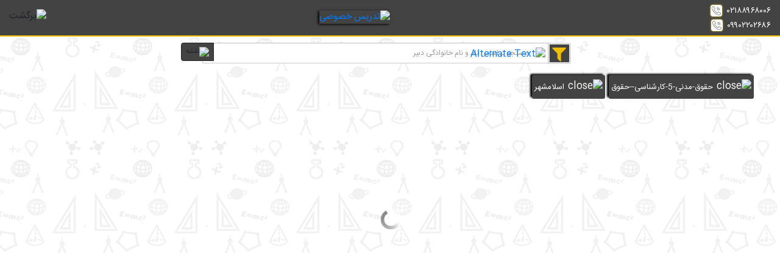

--- FILE ---
content_type: text/html; charset=utf-8
request_url: https://idabir.com/fa-IR/student/teacherlist/%D8%AA%D8%AF%D8%B1%DB%8C%D8%B3-%D8%AE%D8%B5%D9%88%D8%B5%DB%8C-%D8%AD%D9%82%D9%88%D9%82-%D9%85%D8%AF%D9%86%DB%8C-5-%DA%A9%D8%A7%D8%B1%D8%B4%D9%86%D8%A7%D8%B3%DB%8C--%D8%AD%D9%82%D9%88%D9%82-%D8%B4%D9%87%D8%B1-%D8%A7%D8%B3%D9%84%D8%A7%D9%85%D8%B4%D9%87%D8%B1?courseSelected=3ed5c32d-1a85-4ab5-aae2-7b0a7f9594b6_%D8%AD%D9%82%D9%88%D9%82-%D9%85%D8%AF%D9%86%DB%8C-5-%DA%A9%D8%A7%D8%B1%D8%B4%D9%86%D8%A7%D8%B3%DB%8C--%D8%AD%D9%82%D9%88%D9%82&locationselected=60959370-e574-4d25-a340-99c7fe339e32_%D8%A7%D8%B3%D9%84%D8%A7%D9%85%D8%B4%D9%87%D8%B1
body_size: 10883
content:

<!DOCTYPE html>

<html xmlns="http://www.w3.org/1999/xhtml">
<head>
    <meta name="description" content="تدریس خصوصی،انتخاب رشته، مشاور تحصیلی،مشاوره تحصیلی رایگان،مشاوره کنکور،آزمون آنلاین رایگان،دانلود جزوه و سوالات رایگان ،انتخاب رشته رایگان" />
    <meta name="keywords" content="انتخاب رشته ریاضی،انتخاب رشته تجربی،انتخاب رشته انسانی،انتخاب رشته،مشاوره انتخاب رشته،مشاوره،انتخاب رشته آزمون سراسری،انتخاب رشته دانشکاه غیر انتفاعی،انتخاب رشته دکتری،انتخاب رشته هنر،انتخاب رشته زبان،انتخاب رشته کارشناسی ارشد،انتخاب رشته سراسری،انتخاب رشته سیستمی،معرفی رشته ها،کنکور،کنکور سراسری" />
    <link rel="shortcut icon" href="../../../SystemAsset/Iamges/logoicon.ico" />
    <meta charset="utf-8" /><meta name="viewport" content="width=device-width, initial-scale=1" /><meta name="twitter:card" content="summary" /><meta name="twitter:site" content="@iDabircom" />
    <meta name="twitter:title" content="آی دبیر" />
    <meta name="twitter:text:description" content="ای دبیر مرجع تخصصی بررسی اساتید به بهترین شکل ممکن و آسان ترین روش  اخذ کلاس به مدرن ترین شیوه ممکن به همراه نمونه سوالات و آزمون های طبقه بندی شده تمام مقاطع تحصیلی برای اولین بار در ایران در یک اپلیکیشن" />
    <meta name="twitter:creator" content="iDabirCom" /><meta name="twitter:image" content="http://idabir.com/SystemAsset/BaseImage/logo-idabir.jpg" /><meta property="twitter:app:googleplay" content="com.dabirhamrahman.idabir.teacher" /><meta property="twitter:app:url:googleplay" content="https://play.google.com/store/apps/details?id=com.dabirhamrahman.idabir.teacher" /><meta property="twitter:app:name:googleplay" content="iDABIR" /><meta property="og:locale" content="fa_ir" />
    <meta property="og:title" content="آی دبیر" />
    <meta property="og:type" content="article" /><meta property="og:url" content="https://m.facebook.com/idabirapp/" /><meta property="og:image" content="http://idabir.com/SystemAsset/Iamges/logo200.png" /><meta property="og:site_name" content="idabir" />
    <meta property="og:description" content="ای دبیر مرجع تخصصی بررسی اساتید به بهترین شکل ممکن و آسان ترین روش  اخذ کلاس به مدرن ترین شیوه ممکن به همراه نمونه سوالات و آزمون های طبقه بندی شده تمام مقاطع تحصیلی برای اولین بار در ایران در یک اپلیکیشن" />
    
        <script src="../../../SourceFile/FrontEndJs/MainJs/001-jquery.min.js"></script>
        <script src="../../../SourceFile/FrontEndJs/MainJs/002-jquery-ui.min.js"></script>
        <script src="../../../SourceFile/FrontEndJs/MainJs/003-jquery-ui.min.js"></script>
        <script src="../../../SourceFile/FrontEndJs/MainJs/004-bootstrap.js"></script>
        <script src="../../../SourceFile/FrontEndJs/MainJs/006-BaseControl.js"></script>
        <script src="../../../MinifyFile/FrontEndJs/Utility.js"></script>
        
        <link href="../../../SourceFile/CSS_RTL/Bootstrap/bootstrap-flipped.min.css" rel="stylesheet" />
        <link href="../../../SourceFile/CSS_RTL/Bootstrap/bootstrap-rtl.min.css" rel="stylesheet" />
        <link href="../../../SourceFile/CSS_RTL/Bootstrap/bootstrap-theme.min.css" rel="stylesheet" />
        <link href="../../../SourceFile/CSS_RTL/Bootstrap/bootstrap-reboot.css" rel="stylesheet" />

        <link href="../../../SourceFile/CSS_RTL/Bootstrap/tether.min.css" rel="stylesheet" />
        <link href="../../../SourceFile/CSS_RTL/App/WebApp.css" rel="stylesheet" />
        <link href="../../../SourceFile/CSS_RTL/App/MobileMenu.css" rel="stylesheet" />
        <link href="../../../SourceFile/CSS_RTL/App/footer.css" rel="stylesheet" />
       
        <link href="../../../font/font-awesome-4.7.0/css/font-awesome.css" rel="stylesheet" />
        <link href="../../../font/font-awesome-4.7.0/css/font-awesome.min.css" rel="stylesheet" />
        <link href="../../../SourceFile/CSS_RTL/style/Font.css" rel="stylesheet" />
    
    <script src="https://maps.googleapis.com/maps/api/js?key=AIzaSyAwajYSTiMFpHpZTNam0XyNGtrCfzI_kEg&libraries=places" async defer>
    </script>
     <script src="../../../JS/TeacherList?version=30" async="async" charset="utf-8"></script>
    
    <link href="/CSS/TeacherList?version=30" rel="stylesheet"/>

    
    <script>
        $('meta[name=description]').remove();
        $('head').append('<meta name="description" content="بهترین معلم ها در سطح کشور- تدریس خصوصی-کلاس خصوصی یا آنلاین- ارتباط بی واسطه معلم خصوصی با دانش آموز- تدریس خصوصی ارزان- بهترین معلم با کمترین قیمت">');
        $('meta[name=keywords]').remove();
        $('head').append('<meta name="keywords" content="تدریس خصوصی،معلم خصوصی،کلاس خصوصی،معلم و دانش آموز، تدریس خصوصی ریاضی دهم ،تدریس خصوصی ریاضی یازدهم ، تدریس خصوصی ریاضی دوازدهم ، تدریس خصوصی فیزیک ، تدریس خصوصی شیمی ، معلم خصوصی شیمی،معلم خصوصی ریاضی ، معلم خصوصی ارزان، کلاس خصوصی ارزان ، تدریس خصوصی زیست ، تدریس خصوصی هندسه ، تدریس خصوصی حسابان، تدریس خصوصی دیفرانسیل ، تدریس خصوصی ابتدایی ، معلم کلاس اول ، بهترین معلم ها در سرتاسر کشور، تدریس خصوصی دوره اول متوسطه،تدریس خصوصی دوره دوم متوسطه،بهترین دبیر،ارزانترین دبیر،معلم عالی،معلم ارزان">');
    </script>
    
<title>
	تدریس خصوصی حقوق مدنی 5 کارشناسی  حقوق اسلامشهر
</title></head>
<body dir="rtl">
    <script type="application/ld+json">
      {
        "@context": "http://schema.org",
        "@type": "Organization",
        "name": "iDABIR-تدریس خصوصی",
        "url": "http://idabir.com",
        "sameAs": [
          "https://m.facebook.com/idabirapp",
          "https://twitter.com/idabircom",
          "https://www.instagram.com/idabir_app"
        ]
      }
    </script>
    <form method="post" action="./تدریس-خصوصی-حقوق-مدنی-5-کارشناسی--حقوق-شهر-اسلامشهر?courseSelected=3ed5c32d-1a85-4ab5-aae2-7b0a7f9594b6_%d8%ad%d9%82%d9%88%d9%82-%d9%85%d8%af%d9%86%db%8c-5-%da%a9%d8%a7%d8%b1%d8%b4%d9%86%d8%a7%d8%b3%db%8c--%d8%ad%d9%82%d9%88%d9%82&amp;locationselected=60959370-e574-4d25-a340-99c7fe339e32_%d8%a7%d8%b3%d9%84%d8%a7%d9%85%d8%b4%d9%87%d8%b1" id="form1" class="col-md-12 col-xs-12 appmasterform">
<div class="aspNetHidden">
<input type="hidden" name="__VIEWSTATE" id="__VIEWSTATE" value="Bk3yHNm3SA4aXjjF0VDxVwOZzAGkC96Lj5hcuHOKp6qK/CCXEIO1fp/Wao6dMYzwZ5QrocUaTPfKbiWaPiOJJ8DIESN1p5RVAgNRiLzL8kWzdiZXaB60LNhJ9aE3SL8lAvjkIxy9KhOf6P3uyuVXhA5MjnP7k5n+ODpK5OeBxA/t1AzmRCFTd5ClkbQqanhFJRPyJv13eYBHHjppk+7F/pLPhheKNOj8zVkF7qyrj+PcGZkpwMYqRHL7if6kzBRRMx8V6IsWFmwKSPIkTcgorYjGNQrN3NDorSyJbB5v1ltt1cY8tIEDBfKjsWTpuhe4UCXbdWVERJXbalb0Orhqcqr28cDR5lFvFZGIT24rBeR/T3Evw25QdndBuJdSmO1icz40il75MSJtpu84xCkgQXFLBBBxqK/JIf4kFgcAs8p+2tiJHAXUGzP19Dy7eVlwlvStTdQNcv/d/aAuoktRkW9137iLfPhhiaWqBbtnRURwOK6xz5hCcF9aO7ovZxivXXkRlSOu3ZjLKvoS7oYghmR6xd36I2ecm8ZMzbgH46OYnDIjRUk1ey+gr9LHBan3DVdDRSefhmfV85/F/Y3ASoQLDTrNiNrCdXtDN+u+GuPBJ3rad0coaalipENn4eQJwnVRCyTASqmAAvQnwtCIIv/L+nO3HMuo7FPzRcXDfAs1onPvHCHAH6lqrZnE+94PIIWR7Ojs6T96NwqDcmh+T9XIYqUZNSiSq8H+KebeDXtWbn7CiKG5/jWomFbDiOQPZzGESA+L4A336NfnVvWwH31YX8610W4ev4kw6bJw7jOixrgwRkTFEN70xYR2EmssBNrYpIBmpTTpXqngQjYmoCmSRWQP7LBkMZjQgl0hZ/iaNy23hNHaeMmqM4SwxAWPbIv+KV8MmLz+nEsSI04/QNYWfI6w0W17YueTZdLSMsiqguR8IajbaeuB/uOwR1wkaHNfho8Mryvk9IrCHblfdyYoJyRCH9QOb6K1etvFZXmcaopjx8lNhnRoNgq+X9zsEZaqDKKC3KdR16GcH3BGbBK/3TlQKnNxI/Uld50+vOD4LGS9VUEN2NH6OJ0ChYfG11UmR24SOAQm5coEvlDpqMTCodZfaYI21AXT7JzBqZ+p+4S3PCbdenI1mI6af1EtXVLUVmDvjwmFhHDGnZj/Tzwer74EY2EuuhlQdB+Fx46QdfHHi2WdaJw7ZWwuNSEd5CqYrlRki4QewPWTOUHzGyMShiXJqVD99r+S0CmK7KwPxyh+PAdIBxMq1Q0FXWTu27ie6ln6Ob6pQS8ntUvfwifhBYpBOjlNq/sKDy7nS9awVDvIHyWlXffwJq3r0QHEpJ3UUj48NxasjXkuE9OxwNs10GvDSlTR2wi422QO3XSlL9BkN/V0YP1/5ulaO6jYG5pcTBR85dYkrZYYLptdxuv9E8J9/yNdcRTb7pGONUTpKprAk4H3/p+oV02GgXQ066yDzAV/t7dKcyimRecn2XUszOqXh8qLxtUT5j7EskDRXdTAXJZ0HxCiuqLLXlwb6L5IFYvTHg1WXWGN9Y/w04/ndNDq/4dkXeErUX11YkY8GFnazYJVKcTnKWWQbVdHg86CtKibG9E4A2xTkEmUfQeozt2hxrSdTYmnAMQe5a1+Zjj9r+nKhNkGAT4lwgqUQic8RCvSFnfCrBBcJoGx3ZC24KAKzPmuJO7UQ67V8r9v4VzQ8Uu7Z7x+EQpvv5PLjT2i32XbPFFcimoNNW0tTiawBL4cy/qGAP4EH6/hzObYFPrr//uTTxRr2KJJTPTkwcgZidBm7H1SBGxmlOCOhSZTtoIfGtWs21Tbc7Jpad+45n3t4wfupEfo1tjb+ZJIHN0y90BKUcddWNJCSOFyJSm5tXvbPRDTIswrniLy7YARux/4rL15BLg1isWMrzAae3EiXLBFzlmAf5ckQotRvmt2z+zslpiNce7UcABEnM8Cxms7ianTkxmTZt+PHsmwEJu3MgLtm8qpEcNe/HUySnQfkLb84p7m1FNoE57HDv5OOoUwvC4dvlMaWsI+0J+LcJwmofyhCKDPKpMzKP33Jzqwl6YiKtxlQM3HhP29OXYuVaMNmCL1h2dPIq+4avr0B8AYBfbC8KV7epUbAru9nTSyoocOa87zYZFnmg33vyvkdGNoQSBhjCCYD6YoHH/Ik7MPbT/hZUuiTZkYjBADKggBbeFI5s7IV/Ch5k3AmhyMh7lSozLQMi2YpKPY6/QBaphG/V0GHtfyDHJuSOELP+rv25JfZH8MdnLkF1yh/CMItatf/CBfRniSJDklYKipVkJL7DZoi0OsXRp/WpYWvlErU/dRzit5azu6GHnrRlVScw3L3eW6yS5Klb6h2Zqb+gphNfY9l89x6jhgFkDrCeVNxl/heA6Bnr9gj2icX3hrZ3PhkdxxOkh3VYwd5Voq/adMgCrKx9efcbwzxwyM1VyPC+nd+w5Vijy4Q4KUbFqzFoe3rQF4Iv4I2qh/xjaAs6IIDI3eSv573J9McCculT2kaKhTQGn8pUy4U28BBK19m2pG1hvmLLRDARY/79lhg9E1l18CYs2jX6vbhOTTzWYkYZhog7cPMLsVEKpgWnjbJJfcLWCQXUr+fXQ8uVaLORvMdtEvuY5gIPicwyp0FaOymrneHZ16Cl0cl5tOZ0tcrRt+ajMOCQNfFXFYRxDjkfF7JpbAofFe+I8Hw6nI0aVBEGkjuY3RzKBRI72CM6cvv8xS1MGMZuxD7D/kGhTCFojPisQxOe5GaWqAAknSvrt+pPdgv2qJ22zzTX67tLynozHxKnth3baWSczbKmGiB+PFfrmE2F3LcK4cVHGqXD0nlutpJY9sB5dz37+VZoISaxT+ytlOweLrVQh2sjNo8+tfjTVWNmhusGKDUmaJavkEiFpFhGDsjkJR7Rd/0ettSiY+TieLCZC83Ghx9uTWNV777ybLtSBgLtxeg06taPesjvKb2nXQ4wIyyLcAI1Vn1cm/bf6tS8zTDI5aadAsvM4ewmEdwwvzYc1kjjzLZ6853nTaaPfowpx1J7+r9ltsQd84kJSAvthD9evQiEwY/[base64]/zkkNUBb+tBKcUdRDptZ6JDR/MwN+j6nDNgpiJ/HJaOmHn8XVIaKGkJXJ6GRScrhSqw8ZEFuNMpDOOeqiZ2lYM4yWP+YeRonCXGpGRB3WGVLeWdqwgd8OVYeDrT0pVBPD15d/Tfe+fhw/l2vWy6dZtM9Vw7lJAlRtRSJMrGmspDpawwwKpMdswlKw1mwMfo8gmoVOc9bKaUqqQ6+ryw5v3FmKlLjhU/+BvReN7z5bNt1/zQLpMOuQlRaHGiWyl8ElyhzFk6RfgSCWDT7QRJsTmimy0CkJZe7pybDV9cgwmWCsGE5quG8SmERhZ8UDsRuI0buH1z5Sozyo6aq1GWWCJEvdhkJhTBa8AcRxHmhqJVPg8PnWccJ/yHKLfnglqZKZ73GgRhXGpIapLfmbNwQlQcICjVXTs9HJByL67GH3PJSc/2n7oxPzispSonPk1mGIg4RR6IE7PBqR/eQwT1b+RSTyqGikJ+2uCU2e2hkppLfo2rlHiur+XKvOfT4QGF/RmPtwTTYvb/mB5oYgl1ji0lYEo/T17tnfiBdH+ZW5QX1Lv5xqsgn19PWmr/8qUbwff3dwhA/x7Zz/r7S8SdqeVWE31cW4daRk6mb32e0sL1/Tkn5ouV+v0MnfD5UhBUnVZuJFVLXOfXa4aASfN+iPjHH8erDM7YwDlGuIwhUunJqfcVq9QgLnuUYgtgYEi2Gn/7cUDixmOikG1IE6KNY8k8JkwsHLLAtGlZzS8RbLN9dv/ASHnz6JRKrtyWLqb5qhZOwCVLe6naD0y9x3BbhzDDy/X9SHy0HRm/oE9rdSxb8Zu2XgH45Ksa9nIhyGz96xMwVMuqaIFpUQwXktyaI6FgFSouWGbiZHHAN3lk8JtpYf0hAGLo2nnXvDjjGu4zXdJfo71o7ZqB/7CqJ+k9ReLQj5Z/IRrdSDStq8qFSWyTZSyIiVRD6hv/0yBR9O5eZpbodXFbQRCuaPBUdXurJAuaL6ZciIuKQjP28zFYtesroo8nmQzspwSeN55gAjrY9cOl4mNimt5dXJNoI9emv1b75kskBwdO8snP8meayxFgzEmX5yaG/3XZuJ9ArRNzfHSfO4SS/jZiLEGFcGxCui3tgYumMJxEZaskhGszpXcn6eq4NVPpLNrMb6dT+i2++EkG3o1Vjsb27aOpWsTRIMV3h0/VIxVP3/DVNxTc+hWXvp28b+rlNoa3GIjGEsk5mV3YU+jGv0GpZpUAqMZFbMbBJBN/tEEHT4t2iynlLtB/g6wmc0Z03SZQ2vCFwpAl2ljbo8i96Z1ouFXE2B9qohyxEJz4CiWf1dCAwIPXVOCmkHHuJRC6EhxsBpX5ooMVIUzHURv0oFj1KfgXX/Ua9ScwA6nUsGWji9edCySYQdoyJafmzwL+U9OEDaTRwxxwNKKRhuWNbHAsn47s89LcY0Oqu/[base64]/YCsnyDbBPagMxte87sGq/mEb+gkC5Zxj6dkzKysGRCnqqdcC6iMLw7htzJ3/xkH/wsEH4CaSQz1vsWXsEZa7Gv1/b5jH5kE9NySOri3j6gjupfkrWtgWnuPrzi7UKQFpLoasG8FssK/Ry5S2gMYcHGFLmQy+wOWCNhPkSqpelZniC4SMrljmCy/WDqIG2mQUpF87Lswv6l5ybFyUf2d6tfohAkrMxviU0nc3oJhNd3YBerGQwYGdsj/g6FUGXrKk80TTEJS77bpWsBG6nik9xvtCeLj33E1wcZKryOzTEJUJNOnwkNCwrx2bmKeT9WEDND6cBIWk6tuNrcU6Qda6pmpfxkzCVa7EzrJK/na79ef5LQvYFVV/AXmhC+ziDRFCEy/JpyuRWVSNbGtvvzzdqx2tHV9os1b8Fve//EKeq6atET6u39MnLyOxGufIHp8oFMSc1ilqTxZGV2f2kZ/8TPybaGfw345EqwK6fDkmC3YVSkc72DLZYKy5rs1QVm2QWeDzHg/K5T0/Aev7knttrtftaIv3CzGqJ/+zZqaK+0rGKnjVs3dZy7oo9Qt2j5OZuticdLwXyrChRDfb0WNfH2YagvEhuAfiQeGsEfP9UmgLenShJYcm5cUBEOHLFU9tpIqYvZDMyqttBDKBnU+mH0IrLgWGLudr+00QX6PRXFjwP36ssGExETqJPaZKOF9vdzZWDknw17Wz9R0cpcAzz9wj/RTArtZm80f8EW6yQRpUkFzJBWosJtLVOHGqMfcEPXsdl9l+ociLVIzSM/eGQDNvVKou27qbZ7y8wsHNo4lEdZme+0HANssmBSblD/NWjJZcuz1Uofx4kX8xGzd+uRCg7wZECQ1fo9l3PWNH4C1uy4ziYJdrwIIUwCfSdbUt/vKIhXpzsA/bDzcq8maafxjbCM3nt2jr3dPCtCWUHeqeN1dXWXAFf+m6rgnKeTIjKjG+Y9zA2mh8cd+lQGEm+7MlXtfq7kyG8KBDBtddbEis0M3WwgMzLXjv8j6XEW/jq+QFo8h/yqnr5cXJezaaZYEpHNcgEyxrPcI92LykM5M0G7xnfjXaRVVlPcxxlC3qbkXAlck0UFdxVbSMpBX6G1EySOk6DWhn4mH4/niyG6y0RKLPD/1JJOJSJn3DPJMAF2pDIiWWKdRZw75Z3/bpP5jXiS6r21vuj8/km++JVlT5Q4mu40bjVanOXExrQggR362B538+CL8VdUiBSPEY8Lolm1V2g/AVlW/nIWfplW0Wxbm36c5+5fsbi0GqQeLtBdC5quF89DoDXRtRATgenKP8RVu5H67bNLe4AcP9kRDHDNRXJMQsZZ9arY59Zrf3T/7NFTQIOYZCoiHdM1uyiA9naY8BU3CP9lqSwilwhDGcHe+8deGOqk1JmjHAGWsSb7XFSfXaejalaSneU8+H9J9ebzdOXfZI/U7D2BkD5Iutn4tubtNGqOPuqg8gfmJywnZQPePPDdaEuA1utws4sQ1+3FqtVnjvBhRM99B50JlqkgBr5GopmT8EQ8SqTTuC2bfVqvpZ1RsAOms9Wh4M8Js38MB0ibnAszFRHlN6zSUh3EoUd/WCPxqLLbimOqPsInAs21Smwdw6e0i0a3AY2LuptXHUXWyxrSzDgiIhUHpuKlvXD9fZrEwWK2VCk/ehL/CwHGumMW3hmGg1cjav7DkaRQYjOHXG2kaqgbM3G47OlsBMnyd1hyImvnMBB8vktl+7IkxAtDIifdq9D/+Mn0plXR318UGQJuDbqYyxnY3Ie7tpeUZufViBB65Pz9Wy6/qB1SuAzzfGJK3Y6TK0pIKy0UinJbWliQOn+6hiidKuRS9Q2wQKJgAt9h6eLAKWjUoevM656mL84ChrGDz9jE/HR1CuKMxLLIyxpAovx2VzzuLQPw3oqV" />
</div>

<div class="aspNetHidden">

	<input type="hidden" name="__VIEWSTATEGENERATOR" id="__VIEWSTATEGENERATOR" value="F84AF3C0" />
</div>
        <header>
        </header>
        <div Id="AppMasterMainContent">
            
    


<script>
    var cultureName = "fa-IR", teacherSearchModuleName = "student", moduleId = "a75cd359-5b82-4b33-9cb8-3a2deda843d7",
           cultureId = "1065", detailPage = "TeacherDetails",
            basePath = "https://service.idabir.com", pageSize = "15", width = "380", height = "250",
            bgColor = "ffffff", baseUrl = "https://service.idabir.com/fa-IR/student/teacherlist";
    //BindTitle();

    setTranslate(teacherSearchModuleName, cultureName, "داده ای موجود نمی باشد", "داده ای موجود نمی باشد");
    setTranslate(teacherSearchModuleName, cultureName, "موردی برای انتخاب موجود نمی باشد", "موردی برای انتخاب موجود نمی باشد");
    setTranslate(teacherSearchModuleName, cultureName, "تدریس خصوصی", "تدریس خصوصی");
    setTranslate(teacherSearchModuleName, cultureName, "لیست دبیران-تدریس خصوصی", "لیست دبیران-تدریس خصوصی"); 
</script>

<div class="col-md-12 col-xs-12 nopadding teachersearch">
<div id="HeadLine" class="col-md-12 col-xs-12">

    <div class="col-md-6 col-sm-5 col-xs-5 logomenu">

        <a class="col-md-12 col-sm-12 col-xs-12" href="tel:02188968006">
            <span class="numberidabir" title="تلفن تماس با ما">۰۲۱۸۸۹۶۸۰۰۶</span>
            <img title="تماس" alt="تدریس خصوصی" src="../../../SystemAsset/App/contactUsY.png?width=15" />
        </a>

        <a class="col-md-12 col-sm-12 col-xs-12" href="tel:09902202686">
            <span class="numberidabir" title="تلفن تماس با ما">۰۹۹۰۲۲۰۲۶۸۶</span>
            <img title="تماس" alt="تدریس خصوصی" src="../../../SystemAsset/App/contactUsY.png?width=15" />
        </a>


    </div>
    <div class="left col-md-3 col-sm-3 col-xs-3">
        <a class="" href="https://idabir.com/#!/iDabir-%D8%AA%D8%AF%D8%B1%DB%8C%D8%B3-%D8%AE%D8%B5%D9%88%D8%B5%DB%8C%7C%D9%85%D8%B4%D8%A7%D9%88%D8%B1%D9%87-%D8%AA%D8%AD%D8%B5%DB%8C%D9%84%DB%8C%7C%D9%85%D8%B4%D8%A7%D9%88%D8%B1-%D8%AA%D8%AD%D8%B5%DB%8C%D9%84%DB%8C%7C%D9%85%D8%B9%D9%84%D9%85-%D8%AE%D8%B5%D9%88%D8%B5%DB%8C%7C%D9%85%D8%B4%D8%A7%D9%88%D8%B1%D9%87-%D8%AF%D8%B1%D8%B3%DB%8C">
            <img alt="تدریس خصوصی" title="تدریس خصوصی" class="iconlogo" src="https://service.idabir.com/SystemAsset/Iamges/Idabirlogo.png?width=90" />
        </a>
    </div>
    <div class="col-md-3 col-sm-4 col-xs-4 iconback">
        <img src="https://service.idabir.com/systemAsset/icon/notifications-icon.png?width=25" title="برگشت" alt="برگشت" class="BAckButtoN" id="BackButton" />

    </div>
</div>

<div id="WaitingElement" class="anabelWaittingClasss col-lg-5 col-md-5 col-sm-7 col-xs-12 ">
</div>

<div class=" col-lg-12 col-md-12 col-sm-12 col-xs-12">
    <div class="filter-div col-md-6 col-sm-8 col-xs-12">
        <div class="FilterView-btn col-lg-1 col-md-1 col-sm-1 col-xs-1" id="FilterView-btn">
            <button class="filter-btn " id="filter-btn"></button>
        </div>
        <div id="Search-Input" class="col-lg-9 col-md-9 col-sm-9 col-xs-9 text-center">
            <input type="text" class="teacherSearch form-control" value="" id="SearchText" placeholder="جستجو بر اساس نام و نام خانوادگی دبیر" />
            
            <a href="#" class="search-img">
                <img src="https://service.idabir.com/SystemAsset/SearchableDropDown/ful_grid_img.png?width=15" id="SearchTextButton" class="img-fluid SearchTextButton_TeacherSearch" alt="Alternate Text" /></a>
            <a class="text-center align-items-center" title="تغییر روی نقشه" id="ChangeView">
                <img src="https://service.idabir.com/SystemAsset/icon/IDabirAddressUC.png?width=20" alt="نقشه" /></a>
        </div>
    </div>
</div>

<ul itemscope itemtype='http://www.schema.org/SiteNavigationElement'><li itemprop='name' class='tag'><img data-hashname='courseSelected' src='https://service.idabir.com/systemasset/baseimage/close.png?width=8&height=10' class='closeSelected' alt='close'/><a itemprop='url' class='itemselecteduser' href='http://idabir.com/fa-IR/student/teacherlist/تدریس-خصوصی-حقوق-مدنی-5-کارشناسی--حقوق-شهر-اسلامشهر?courseSelected=3ed5c32d-1a85-4ab5-aae2-7b0a7f9594b6_حقوق-مدنی-5-کارشناسی--حقوق&locationselected=60959370-e574-4d25-a340-99c7fe339e32_اسلامشهر'>حقوق-مدنی-5-کارشناسی--حقوق</a></li><li itemprop='name' class='tag'><img data-hashname='locationselected' src='https://service.idabir.com/systemasset/baseimage/close.png?width=8&height=10' class='closeSelected' alt='close'/><a itemprop='url' class='itemselecteduser' href='http://idabir.com/fa-IR/student/teacherlist/تدریس-خصوصی-حقوق-مدنی-5-کارشناسی--حقوق-شهر-اسلامشهر?courseSelected=3ed5c32d-1a85-4ab5-aae2-7b0a7f9594b6_حقوق-مدنی-5-کارشناسی--حقوق&locationselected=60959370-e574-4d25-a340-99c7fe339e32_اسلامشهر'>اسلامشهر</a></li></ul>

<div class="FilterView filter_box col-lg-8 col-md-8 col-sm-12 col-xs-12 text-center align-content-center" id="FilterView">

    <div class="Filter-mainDiv col-md-12 col-xs-12" id="Filter-mainDiv">
        <div id="FilterDivButton" class="Filter-tab">
            <div class="tablinks" id="LessonButton">انتخاب درس</div>
            <div class="tablinks" id="PriceButton">قیمت</div>
            <div class="tablinks" id="LocationButton">انتخاب شهر</div>
            <div class="tablinks" id="TimeButton">مشخص کردن زمان رزرو</div>
            <div class="tablinks" id="GenderButton">جنسیت</div>
            <div class="col-lg-12 col-md-12 col-sm-12 col-xs-12 Opt-out">

                <div class=" col-lg-6 col-md-6 col-sm-6 col-xs-6">
                    <label class="tablinks-icon col-md-12 col-xs-12" id="HasAddress">
                        <input type="checkbox" id="HasAddressChecked" value="" />
                        <span class="checkmark col-md-12 col-xs-12">دارای آدرس</span>
                    </label>
                </div>

                <div class=" col-lg-6 col-md-6 col-sm-6 col-xs-6">
                    <label class="tablinks-icon col-md-12 col-xs-12" id="HasGuarantee">
                        <input type="checkbox" id="HasGuaranteeChecked" value="" />
                        <span class="checkmark col-md-12 col-xs-12">دارای ضمانت</span>
                    </label>
                </div>

                <div class=" col-lg-6 col-md-6 col-sm-6 col-xs-6">
                    <label class="tablinks-icon col-md-12 col-xs-12" id="HasMovie">
                        <input type="checkbox" id="HasMovieChecked" value="" />
                        <span class="checkmark col-md-12 col-xs-12 ">دارای فیلم</span>
                    </label>
                </div>

                <div class=" col-lg-6 col-md-6 col-sm-6 col-xs-6">
                    <label class="tablinks-icon col-md-12 col-xs-12" id="HasBooklet">
                        <input type="checkbox" id="HasBookletChecked" value="" />
                        <span class="checkmark col-md-12 col-xs-12">دارای جزوه</span>
                    </label>
                </div>

            </div>
            <div class="filter-Bottom_Button col-md-12 col-xs-12">
                <button class="btn btn-success" id="SetFilterButton">اعمال</button>
                <button class="btn btn-danger" id="DeleteFilterButton">حذف فیلتر</button>
            </div>
        </div>
        <div id="FilterDivDetail" class="FilterDivDetail hidden col-md-12 col-xs-12 nopadding">
            <span class="BackTo" id="BackToButtonFilter">
                <img src="https://service.idabir.com/systemasset/icon/backN.png?width=25" alt="برگشت" title="برگشت" class="BackToButton" />
            </span>
            <div id="Lesson" class="Filter-tabcontent hidden">
            </div>
            <div id="Price" class="Filter-tabcontent hidden Price">

                <div class="col-md-6 col-sm-6 col-xs-12">
                    <span>حداقل مبلغ(تومان):</span>
                    <input type="number" class="form-control" id="MinPrice" value="" />
                </div>

                <div class="col-md-6 col-sm-6 col-xs-12">
                    <span>حداکثر مبلغ(تومان):</span>
                    <input type="number" class="form-control" id="MaxPrice" value="" />
                </div>

            </div>
            <div id="Location" class="Filter-tabcontent hidden">
            </div>
            <div id="Time" class="Filter-tabcontent text-right hidden">
                <input type="radio" name="Time" class="button-radio" value="0" title="هیچکدام" /><span>هیچکدام</span><br />
                <input type="radio" name="Time" class="button-radio" value="7" title="هفته آینده" /><span>هفته آینده</span><br />
                <input type="radio" name="Time" class="button-radio" value="30" title="ماه آینده" /><span>ماه آینده</span><br />
                <input type="radio" name="Time" class="button-radio" value="60" title="دو ماه آینده" /><span>دو ماه آینده</span>
            </div>
            <div id="Genderdiv" class="Genderdiv text-right Filter-tabcontent hidden">
                <div class="col-lg-12 col-md-12 col-sm-12 col-xs-12 show">
                    <input type="radio" name="Gender" class="button-radio" checked value="0" title="همه" />
                    <span>همه</span>
                </div>
                <div class="col-lg-12 col-md-12 col-sm-12 col-xs-12 show">
                    <input type="radio" name="Gender" class="button-radio" value="1" title="مرد" />
                    <span>مرد</span>
                </div>
                <div class="col-lg-12 col-md-12 col-sm-12 col-xs-12 show">
                    <input type="radio" name="Gender" class="button-radio" value="2" title="زن" />
                    <span>زن</span>
                </div>
            </div>
        </div>

    </div>
</div>
<div class="col-md-11 col-xs-11 ContentDivClassb none" id="MapContentDiv">
</div>
<div class="col-md-12 col-sm-12 col-lg-12 col-xs-12 ContentDivClass" id="ContentDiv">
</div>
</div>

        </div>
        <footer class="container-fluid footer col-lg-12 col-md-12 col-sm-12 col-xs-12 nopadding">
            

<div class="col-lg-12 col-md-12 col-sm-12 col-xs-12 written-class-E">
    <div class="col-lg-12 col-md-12 col-sm-12 col-xs-12 written-class-E">
     <div class="row">
            <div class="col-md-6 col-sm-6 col-xs-12 margin">
                <p class="col-md-12 col-sm-12 col-xs-12 nopadding">
                    <a href="#"><img alt="تدریس خصوصی" title="تدریس خصوصی" class="iconlogofooter" src="https://service.idabir.com/SystemAsset/Icon/map.png?width=20"></a>
خیابان کارگر شمالی-بین خیابان نصرت و بلوار کشاورز-ساختمان سامان پلاک ۱۱۶۶-واحد ۱۰۶
                </p>
<div class="footerinfo col-md-12 col-xs-12 nopadding">

                <span class="phone col-md-2 col-sm-12 col-xs-12 nopadding">
                    <img alt="تدریس خصوصی" title="تدریس خصوصی" class="iconlogofooter" src="https://service.idabir.com/SystemAsset/Icon/phone-2.png?width=15">تلفن  :
                </span>

<div class="col-md-10 col-xs-10 nopadding">
                <span class="numberphone col-md-3 col-sm-12 col-xs-12"><a href="tel:02188968005">۰۲۱۸۸۹۶۸۰۰۵</a></span>
<span class="numberphone col-md-3 col-sm-12 col-xs-12"><a href="tel:02188968006">۰۲۱۸۸۹۶۸۰۰۶</a></span>
<span class="numberphone col-md-3 col-sm-12 col-xs-12"><a href="tel:۰۹۹۰۲۲۰۲۶۸۶">۰۹۹۰۲۲۰۲۶۸۶</a></span>

</div>
</div>
            </div>
            <div class="col-md-6 col-sm-6 col-xs-12 Relationship">
                <div class="col-md-8 col-xs-12 nopadding">
                    <div class="linknotification col-md-12 col-xs-12 nopadding">
                        <a href="https://idabir.com/fa-IR/idabirlook/WrittenPage/#!/%D8%A2%DB%8C%20%D8%AF%D8%A8%DB%8C%D8%B1%20%D8%AF%D8%B1%20%DB%8C%DA%A9%20%D9%86%DA%AF%D8%A7%D9%87">درباره ما</a>
                        <a href="https://idabir.com/fa-IR/Contact/ContactUS">تماس با ما</a>
                        <a href="https://idabir.com/fa-IR/global/rules">قوانین</a>
                    </div>
                    <div class="linknotification-icon col-md-12 col-xs-12 nopadding">
                        &nbsp;&nbsp;
                        <a href="https://www.instagram.com/idabir_app/?hl=fa">
                            <img src="https://service.idabir.com/SystemAsset/Icon/instagram.png?width=25" title="اینستاگرام" alt="اینستاگرام"></a>
                        <a href="https://t.me/s/idabir_app">
                            <img src="https://service.idabir.com/SystemAsset/Icon/telegram.png?width=25" title="تلگرام" alt="تلگرام"></a>
                        <a href="https://mobile.twitter.com/iDabircom">
                            <img src="https://service.idabir.com/SystemAsset/Icon/twitter.png?width=25" title="تویتتر" alt="تویتتر"></a>
                        <a href="https://www.facebook.com/idabirapp">
                            <img src="https://service.idabir.com/SystemAsset/Icon/facebook.png?width=25" title="فیس بوک" alt="فیس بوک">
                        </a>
                        <a href="https://play.google.com/store/apps/details?id=com.dabirhamrahman.idabir.student&amp;gl=DE">
                            <img src="https://service.idabir.com/SystemAsset/Icon/googleplay.png?width=25" title="گوگل پلی" alt="گوگل پلی">
                        </a>
                    </div>
                </div>
                 
            </div>
            <div class="col-lg-12 col-md-12 col-sm-12 col-xs-12 copyright-text">
                <p class="text-center col-md-6 col-sm-6 col-xs-12 nopadding">تمامی حقوق این وب سایت متعلق به موسسه آی دبیر می باشد.</p>
                <span class="copyright col-md-6 col-sm-6 col-xs-12">Copyright � 2019 by Idabir</span>
            </div>
        </div>
</div>   


</div>
        </footer>
    </form>
</body>
</html>


--- FILE ---
content_type: text/css
request_url: https://idabir.com/SourceFile/CSS_RTL/App/WebApp.css
body_size: 1665
content:
body {
    font-family: 'Iranian Sans' !important;
    background: url("../../../SystemAsset/Iamges/slide-bg.png") repeat;
}
#AppMasterMainContent
{
    min-height:400px;
}
@font-face {
    font-family: 'Iranian Sans';
    /*font-style: normal;
    font-weight: 400;*/
    src: url('../../../font/IRANSansWeb.eot')format('embedded-opentype'), url('../../../font/IRANSansWeb.woff') format('woff'), url('../../../font/IRANSansWeb.ttf')format('truetype');
}
/*start divbody /box-container site*/
.DivButtons {
    height: 70px;
    padding: 0;
    position: fixed;
    bottom: 0;
}

.nopadding {
    padding-left: 0;
    padding-right: 0;
}

span {
    font-size: 14px;
}

label {
    font-size: 14px;
}

p {
    font-size: 16px;
}

a {
    font-size: 15px;
}

.DivButtons a {
    color: #fff;
    background-color: #333;
    height: 100%;
    line-height: 70px;
    text-align: center;
    font-size: 150%;
}

.DivButtons:hover {
    text-decoration: none;
}

.box-wrapper {
    background-size: cover;
    padding-left: 0;
    padding-right: 0;
    background-attachment: fixed !important;
}
/*end of divbody*/

/*start headerApp*/
#MobileMenuDiv {
    z-index: 10;
}

.headerApp {
    margin: 0px auto;
    background: #434343;
    padding: 0;
    float: none;
    display: flex;
    align-items: center;
    padding-right: 0;
    padding-left: 0;
}

.logo {
    z-index: 1;
    margin: 0 auto;
    text-align: center;
    padding-left: 0;
}

    .logo img {
        max-width: 100%;
    }

.box-wrapper {
    background-color: #ededed;
}

.cuponView {
    z-index: 1 !important;
    float: left;
    display: inline-block;
}

.cupon {
    float: left;
    padding: 5px 0px;
}

    .cupon img {
        margin-top: 15px;
    }

.viewNumber img {
    float: left;
}

.cuponText {
    color: #fff;
    font-size: 8px;
    align-items: center;
    padding: 3px 8px;
    text-align: center;
    border-radius: 50%;
    float: right;
    border: 1px solid #f0bd03;
}

.margin-top-100 {
    margin-top: 100px;
}

.main-content {
    text-align: center;
    background: #ff6a00;
}

    .main-content .divIcon {
        background: #fff;
        transition: 450ms linear;
        overflow: hidden;
        padding: 1rem;
    }

        .main-content .divIcon:hover {
            border: 1px dashed #000;
            box-shadow: 0px 0px 10px rgba(0,0,,0.2);
        }

        .main-content .divIcon img {
            color: #fff;
            transform: rotate(-90deg);
        }

.DivButtons:hover {
    text-decoration: none;
}

.alertApp {
    display: none;
    position: absolute;
    top: 30%;
    left: 40%;
    width: 200px;
    min-height: 200px;
    color: #333;
    border: none;
    border-radius: 10px;
    background-color: #fefefe;
    -webkit-animation-name: alert; /* Safari 4.0 - 8.0 */
    -webkit-animation-duration: 5s; /* Safari 4.0 - 8.0 */
    animation-name: alert;
    animation-duration: 5s;
}

/* Safari 4.0 - 8.0 */
@-webkit-keyframes alert {
    0% {
        display: none;
    }

    100% {
        display: block;
    }
}

/* Standard syntax */
@keyframes example {
    0% {
        display: none;
    }

    100% {
        display: block;
    }
}

.main-content .divIcon span {
    padding: 2rem 0;
    font-size: 1rem;
}

.DivIcon span {
    transition: 350ms linear;
    /*font-weight: bold;*/
    white-space: nowrap;
    text-align: center;
    display: block;
    margin: 0 auto;
    font-size: 14px;
    color: #fff;
    /*padding-bottom: .5rem;*/
    position: absolute;
    bottom: 22px;
    right: 0;
}

.paddingwrapper {
    padding-right: 3px;
    padding-left: 3px;
}

.DivIcon span:hover {
    color: #fff;
}

@media(max-width:950px) {
    .DivIcon span {
        white-space: normal;
        bottom: 8px;
    }
}

@media only screen and (max-width:490px) {

    .DivIcon span {
        font-size: 11px;
    }
}

.DivIcon div img {
    margin-top: 19px;
}

.AppDivBody, .DivIcon {
    padding-left: 0;
    padding-right: 0;
}

.AppDivBody {
    /*padding: 5px 0;*/
    display: flow-root;
    margin: 0 auto;
    float: none;
    bottom: 5px;
    max-height:450px;
    overflow-y:scroll;
}

.DivBody {
    margin: 25px auto 0;
    display: flow-root;
    float: none;
    padding-right: 3px;
    padding-left: 3px;
    /*top: 75px;*/
}

.wrapper .DivBody .AppDivBody .DivIcon:hover span {
    color: #fff;
}

.DivBody .AppDivBody .DivIcon:hover {
    background: #2b2b2b;
    text-decoration: none;
}

.DivIcon {
    min-height: 130px;
    margin-bottom: 12%;
    transition: 350ms linear;
    overflow: hidden;
    background: #434343;
    border-radius: 8px;
    text-align: center;
}

@media(min-width:1170px) {
    .DivIcon {
        margin-bottom: 12%;
        min-height: 120px;
    }
}

@media(max-width:650px) {
    .DivIcon {
        margin-bottom: 14%;
        min-height: 120px;
    }

    .AppDivBody {
        margin: 29px auto 0;
        bottom: 50px;
    }

    .DivBody {
        margin: 50px auto 0;
    }
}

.button-request {
    margin: 0 auto;
    text-align: center !important;
}

    .button-request .border-center-items {
        width: 1px;
        height: 71%;
        background: #fff;
        display: inline-block;
        z-index: 10;
        position: absolute;
        display: flex;
        margin: 0 auto;
        right: 0;
        top: 3px;
        left: 0;
    }

.acount {
    padding: 5px 24px !important;
    background: #434343;
    color: #fff;
    border-radius: 4px;
}

#Profile {
    padding-left: 0;
    text-align: left;
}

.col-md-6.NoPadding {
    padding-right: 0 !important;
    text-align: right;
}

.wrapper {
    background: #ededed;
    margin-bottom: 20px;
    padding: 0 0px 5px;
    display: flow-root;
    margin: 0px auto;
    float: none;
    height: 100vh;
}

@media(max-width:950px) {
    .wrapper {
        padding: 0 0px 25px;
    }
}
@media(max-width:650px){
    .wrapper{
        /*height:100%;*/
    }
}
.Profile {
    padding: 8px 11px !important;
    background: #434343;
    border-radius: 5rem;
}

.button-request a {
    transition: 350ms linear !important;
    color: #fff !important;
    background: #434343;
    text-decoration: none;
    white-space: nowrap;
}

@media(min-width:950px) {

    .button-request a {
        background-color: #434343;
        color: #fff;
    }

        .button-request a:hover {
            background-color: #2b2b2b;
            color: #fff;
        }

    .Profile {
        float: left;
        padding: 7px 9px !important;
    }

    .acount {
        float: right;
        padding: 6px 29px !important;
    }

    .button-request .border-center-items {
        width: 0px;
    }

    .col-md-6.NoPadding {
        padding-right: 2px !important;
    }
}


--- FILE ---
content_type: text/css
request_url: https://idabir.com/SourceFile/CSS_RTL/App/MobileMenu.css
body_size: 630
content:
body {
    font-family: 'Iranian Sans' !important;
}

.written-class-E {
    z-index: 9;
    /*position: absolute;*/
    top: 0;
}

.menulogo {
    margin: 0 auto;
    display: block;
}

.menulogoDiv {
    /*height: 150px;*/
    z-index: 10 !important;
    background-color: #434343;
}

.mobile-nav-wrap {
    display: none;
    right: 0;
    position: fixed;
    height: 100%;
    width: 300px;
    top: 0;
    z-index: 10;
    text-align: right;
    color: #666;
    background: #434343;
    border: 1px solid #ccc;
}

.menuMoney {
    background: #bdbdbd;
    display: flex;
    align-items: center;
    padding: 10px 0 10px 15px;
}

.menuaddCredit {
    display: inline-block;
    background-color: #434343;
    border-radius: 20px;
    color: #fff;
    text-decoration: none;
    font-size: 16px;
    padding: 6px 15px 6px 0;
    order: 2;
}

    .menuaddCredit .marginright {
        margin-right: 6px;
        font-size: 13px;
    }

    .menuaddCredit:hover, .menuaddCredit:focus {
        text-decoration: none;
        color: #fff;
    }

.mobile-header-nav {
    background: #434343;
}

.menuCredit {
    text-align: left;
    color: #4c6d7b !important;
    font-size: 16px;
}

.menuaddCreditIcon {
    display: inline-block;
    border: 1px solid #f0bd03;
    text-align: center;
    border-radius: 50%;
}

.mobile-header-nav a {
    text-decoration: none;
    display: block;
    padding: 10px;
    margin: 1% auto;
    transition: 350ms linear;
    width: 65%;
}

    .mobile-header-nav a:hover {
        color: #fff;
    }

.openMenu {
    z-index: 20 !important;
    display: block;
}

#menuOpenbutton {
    cursor: pointer;
    max-width: 100%;
}

.Disply-wrapper {
    display: inline-flex;
    align-items: center;
    width: 100%;
}

    .Disply-wrapper a {
        display: inline-block;
        color: #f0bd03;
    }

        .Disply-wrapper a:not(.last) {
            border-bottom: 1px solid #999;
        }

.menulinkIcon {
    right: 10px;
    position: absolute;
}

.exitLink {
    color: #f5363f !important;
}

.menuIcon {
    z-index: 10;
    position: absolute;
    cursor: pointer;
    top: 10px;
    left: 17px;
    padding: 5px;
    border-radius: 50px;
    border: 1px solid #f0bd03;
}

@media(min-width:650px) {
    .menuIcon {
        left: 10px;
    }
}


--- FILE ---
content_type: text/css
request_url: https://idabir.com/SourceFile/CSS_RTL/App/footer.css
body_size: 942
content:
.appmasterform,.footer,.footer .Relationship,.numberphone, .nopadding, .footer .written-class-E {
    padding-right: 0;
    padding-left: 0;
}

.footer {
    color: #f0bd03;
    text-align: center;
    margin: 0px auto;
    background: #434343;
    position: relative;
    box-sizing: content-box;
    top:0;
}

    .footer .iconlogofooter {
        margin-left: 5px;
    }

.margin p {
    line-height: 30px;
    font-size: 12px;
    padding-right: 0;
    text-align: right;
}

.footer .Relationship {
    margin-top: 11px !important;
}
.margin {
        margin: 0 auto !important;
    }

.footer .Relationship {
    text-align: center;
}

.footer .text-center {
    text-align: right;
    /*padding-right: 29px;*/
    font-size: 12px;
}

.footer h4.topfooter {
    text-align: center;
    font-size: 21px;
    font-weight: bold;
    text-shadow: 0px 0px 2px #434343;
}

.footer h4:after, .footer h4:before {
    content: '';
    display: inline;
    width: 45%;
    color: #f0bd03;
    background: #f0bd03;
    position: absolute;
    height: 2px;
    box-shadow: inset 0px 0px 3px #5e5e5e;
    box-shadow: 0px 0px 3px green;
}

.footer h4:after {
    float: right;
    left: 0;
}

.footer h4:before {
    float: left;
    right: 0;
}

.linknotification-icon {
    margin-bottom: 8px;
}

    .linknotification-icon a img {
        cursor: pointer;
        transition: 250ms linear;
    }

        .linknotification-icon a img:hover {
            box-shadow: 0px 0px 10px #f0bd03;
        }

.linknotification {
    margin: 10px 0;
}

    .linknotification a {
        color: #f0bd03;
        text-decoration: none;
        transition: 250ms linear;
        display: inline-block;
        margin: 0 17px;
        font-size: 12px;
        /*font-weight: bold;*/
    }

.written-class-E {
    position: relative;
}

.phone {
    text-align: right;
}

.copyright-text {
    color: #d8d8d8 !important;
    font-size: 13px;
    margin-top: 10px;
    line-height: 20px;
    border-top: 1px solid #696868;
    display: flex;
    align-items: center;
    padding-left:0;
}

@media(max-width:650px) {
    .copyright-text {
        display: inline-block;
    }
}

.copyright {
    text-align: left;
    padding-left: 25px;
    font-size: 11px;
}

/*start icontop*/
.icontop img {
    border: 1px solid #f0bd03 !important;
    border-radius: 5rem !important;
    background: #f0bd03 !important;
}

.footerinfo {
    display: inline-block;
}

.footer .written-class-E span a {
    color: #f0bd03;
    line-height: 0;
    text-decoration: none;
    transition: 250ms linear;
    font-size: 14px;
}

    .footer .written-class-E span a:hover {
        color: #fbfbfb;
    }

@media(min-width:1170px) {
    .footerinfo {
        display: flex;
        align-items: center;
    }
    
}

@media(max-width:950px) {
    .footer .written-class-E span a {
        font-size: 15.5px;
        line-height: 25px;
    }

    .footerinfo {
        display: flex;
        align-items: center;
    }
}

.footer a {
    color: #fff;
    transition: all 0.3s ease-in-out;
    text-decoration: none;
}

    .footer a:hover {
        color: #eaeaea;
    }

.footer-col-1 {
    border-top: 1px solid white;
    text-align: center;
    padding-top: 2%;
}

.footer-col-2 ul {
    list-style-type: none;
    margin: 10% 0 25%;
    padding: 0 8%;
}

.footer-col-2 .btn {
    border: 1px solid white;
    margin-bottom: 10px;
    width: 100%;
    border-radius: 0;
    min-height: 40px;
    padding: 10px;
    background-color: #535353;
    font-size: 16px;
}

    .footer-col-2 .btn:hover {
        box-shadow: 0 0 5px white;
    }

    .footer-col-2 .btn:focus {
        color: #000;
    }

.footer-col-2-1 img {
    width: 50%;
    margin: 5% 25%;
}

.footer-col-2 .col-link-B {
    margin: 10% 15%;
}


--- FILE ---
content_type: text/css
request_url: https://idabir.com/SourceFile/CSS_RTL/style/Font.css
body_size: 436
content:

@font-face {
    font-family: 'IRANSansWeb';
    src: url('../../../font/IRANSansWeb.ttf') format('truetype'),
         url('../../../font/IRANSansWeb.woff') format('woff'),
         url('../../../font/IRANSansWeb.eot') format('embedded-opentype');
}
@font-face {
    font-family: 'B Yekan';
    src: url('../../../font/BYekan.eot') format('eot'), url('../../../font/BYekan.woff') format('woff'), url('../../../font/BYekan.ttf') format('truetype');
    font-weight: normal;
    font-style: normal;
}
@font-face {
    font-family: 'Iranian Sans';
    font-style: normal;
    font-weight: 400;
    src: url('../../../font/IRANSansWeb.eot')format('embedded-opentype'), url('../../../font/IRANSansWeb.woff') format('woff'), url('../../../font/IRANSansWeb.ttf')format('truetype');
}
body{
    font-family: 'IRANSansWeb';
    direction: rtl;
    background-color: #fbfbfb !important;
    background: url("../../../SystemAsset/Iamges/slide-bg.png") repeat center center !important;
    background-attachment: fixed !important;
}
.col-1, .col-2, .col-3, .col-4, .col-5, .col-6, .col-7, .col-8, .col-9, .col-10, .col-11, .col-12, .col, .col-auto, .col-sm-1, .col-sm-2, .col-sm-3, .col-sm-4, .col-sm-5, .col-sm-6, .col-sm-7, .col-sm-8, .col-sm-9, .col-sm-10, .col-sm-11, .col-sm-12, .col-sm, .col-sm-auto, .col-md-1, .col-md-2, .col-md-3, .col-md-4, .col-md-5, .col-md-6, .col-md-7, .col-md-8, .col-md-9, .col-md-10, .col-md-11, .col-md-12, .col-md, .col-md-auto, .col-lg-1, .col-lg-2, .col-lg-3, .col-lg-4, .col-lg-5, .col-lg-6, .col-lg-7, .col-lg-8, .col-lg-9, .col-lg-10, .col-lg-11, .col-lg-12, .col-lg, .col-lg-auto, .col-xl-1, .col-xl-2, .col-xl-3, .col-xl-4, .col-xl-5, .col-xl-6, .col-xl-7, .col-xl-8, .col-xl-9, .col-xl-10, .col-xl-11, .col-xl-12, .col-xl, .col-xl-auto{
    float:right;
}
.mx-auto{
    margin:0 auto;
}
.img-fluid{
    width:100%;
}
.text-white{
    color:#fff;
}


--- FILE ---
content_type: text/css; charset=utf-8
request_url: https://idabir.com/CSS/TeacherList?version=30
body_size: 4014
content:
#HeadLine{padding-left:0;padding-right:0;display:flex;align-items:center;padding-bottom:5px;background:#434343;border-bottom:2px solid #f0bd03;z-index:20}#HeadLine img.BAckButtoN{cursor:pointer;z-index:20}.logomenu,.logomenu a{padding-left:0}.logomenu{margin-top:2px}.left{text-align:right;padding-right:0}.left img{max-width:100%;box-shadow:-2px 1px 4px #000;margin:10px 0}.header img.iconlogo{order:1;position:relative;left:12px}.centeritem{display:flex;align-items:center;padding-left:0}.logomenu a{text-decoration:none;color:#fff;font-size:13px;transition:250ms linear;order:2;margin-top:3px;text-align:right;padding-right:0;text-shadow:0 0 1px #434343}.itemteacher span{font-size:13px}.logomenu a img{margin-left:7px;margin-right:3px;background:#fff;padding:2px;border-radius:4px;box-shadow:0 0 3px #f0bd03}@media(max-width:950px){.logomenu a{font-size:13px}}.iconback{text-align:left}.filter-div{padding-right:0;padding-left:0}.teacher-edu{background-color:#434343;border-top:1px solid #e6e6e6;border-radius:0 0 5px 5px;text-align:left;padding-left:0}.teacher-edu span{color:#f0bd03}.teacher-edu span,.teacher-edu img{margin:0 3px}.teacher{border:1px solid #ccc;margin:15px auto;border-radius:5px;padding:0;box-shadow:0 2px 3px #999;transition:.3s;cursor:pointer;background:#f9f9f9}.TeacherDiv .span-wrapper{margin:1rem 0}#Box-Wrapper img{margin-right:1rem;margin-top:-1px}.TeacherDiv .span-wrapper.col-md-12{padding-right:0!important;padding-left:0!important}.TeacherDiv .span-wrapper span#Margin-Right{margin-top:.5rem;display:inline-block}.TeacherDiv .span-wrapper span.col-md-12{padding-right:0!important}#Box-Wrapper img.ImG{cursor:pointer;margin-bottom:1rem}#Filter_View{margin:0 auto 5%!important;float:none;display:flex!important;background-color:#b9b9b9;border-radius:50px;padding:0 1%;margin:0 auto;color:#fff}@media(max-width:650px){#Filter_View{border-radius:6px!important}}.Filter-View-btn.col-xs-2{padding-right:0!important;padding-left:0!important}.filter-div #Filter-View-btn .filter-btn{height:35px!important}.filter-div .search{position:relative;top:-41px;right:-25px}.filter-div .search a.btn{font-size:11px!important;padding:8px 5px!important}.filter-div .search-img{position:absolute;top:11px;right:19px;margin-left:1rem}.Teacher_detail{color:#999;font-size:14px;padding-left:0}.Teacher_detail .rate{float:left;padding:10px}.Teacher_detail .rate img{float:left;margin:0 5px}.Teacher_detail .rate p{display:inline;line-height:200%}.Teacher_detail .location{float:right;padding:10px 0;font-size:13px}.Teacher_detail .location img{float:right;margin:0 0 0 3px}.Teacher_detail .fullname{font-size:14px;color:#666}.Teacher_detail .education{margin:10px auto;font-size:12px}.Filter-tab button{background-color:inherit;color:#fff;padding:5px 14px;width:100%;outline:none;text-align:center;cursor:pointer;transition:.3s;font-size:14px}.geoItem.items span{padding:8px 5px;font-size:16px;display:inline-block;white-space:pre-wrap;color:#fff}.Filter-tabcontent .geoItem.items{flex-direction:row;align-items:center;width:100%}.courseItem,.geoItem{color:#fff;padding:0%;cursor:pointer;margin:6px 0;display:flex;align-items:center;text-align:right}.Filter-tabcontent .Back{float:right;margin-top:10px}.courseItem span{font-size:15px;display:inline-block;white-space:pre-wrap;transition:250ms linear;text-align:right}.FilterView{float:none;background-color:#434343;border-radius:5px;margin:10px auto 1%;color:#fff;display:none;top:15px;z-index:4}.block{display:flow-root}@media(max-width:650px){.FilterView{padding-bottom:3%}}.tablinks-icon .checkmark{position:absolute;top:0;right:0;height:40px;text-align:center;line-height:40px;transition:350ms linear;text-shadow:0 0 1px #434343;font-size:12px;color:#e6e6e6;border:1px solid #868686;padding-right:0;padding-left:0}.tablinks-icon .checkmark:hover{background:#464646;border-color:#f0bd03;color:#f0bd03}@media(max-width:950px){.tablinks-icon .checkmark:hover{transform:scale(1);background:transparent;border:1px solid #868686;color:#f0bd03}}.Filter-tab button.active{background-color:#fff;color:#ff8284;font-weight:900}.Teacher_detail .education p{text-overflow:ellipsis;white-space:nowrap;overflow:hidden}.Filter-tabcontent{z-index:20}.tablinks{border:1px solid;text-align:center;padding:8px;margin:10px auto;font-size:13.5px;cursor:pointer;transition:350ms linear}.tablinks:hover{color:#f0bd03;text-shadow:0 0 1px #434343}.clickable:hover,.courseItem span:hover{color:#f0bd03;text-shadow:0 0 1px #434343;border-color:#f0bd03}#ChangeView{display:flex;align-items:center;transition:350ms linear;border-radius:4px 0 0 4px!important;position:absolute;top:0;font-size:11px!important;cursor:pointer;left:-35px;border:1px solid;padding:6px 7px;background:#434343}#Search-Input{display:inline-flex;z-index:10;margin:0 auto;width:80%;padding:0;z-index:3}#Search-Input .form-control{font-size:10.5px!important;padding-right:2.8rem;border-radius:0!important}#FilterView-btn{z-index:10;padding-right:4px;text-align:left;padding-left:0}@media(min-width:1170px){#FilterView-btn{padding-right:16px}}@media(max-width:649px){#FilterView-btn{padding-right:0}}.nopadding{padding-right:0}.filter-btn{border-radius:0 4px 4px 0;width:38px;height:35px;background-image:url('../../../../SystemAsset/Icon/filterN.png');border:3px solid #dedede;outline:none;cursor:pointer;z-index:10;background-color:#434343;top:-2px;left:-21px;-webkit-transition:250ms linear;-moz-transition:250ms linear;-o-transition:250ms linear;transition:250ms linear;background-size:193%}.filter-btn:hover,.filter-btn-2:hover{background-position:top right}@media(min-width:450px){#Search-Input{display:inline-flex;z-index:10;margin:0 auto;padding:0;width:91%}#Search-Input .form-control{font-size:12px!important;padding-right:30px}.filter-div #FilterView-btn .filter-btn{z-index:16}.filter-div .search{right:-14px;top:-32px}}#ChangeView:hover{background:#4d4d4d}.filter-div{margin:10px auto;float:none;display:flow-root}#MapContentDiv{height:400px;margin:1% auto;float:none}@media(min-width:1170px){.filter-div{margin:10px auto;float:none}}@media(max-width:650px){.filter-div{float:none}}.TeacherDiv{padding-right:15px;padding-left:15px}@media(max-width:650px){.TeacherDiv{padding-right:0;padding-left:0}}.filter_box{padding:2% 15px 4%;margin-bottom:25px}#Location{overflow-y:scroll;height:200px}.teachersearch{height:100vh;overflow-y:scroll}.teachersearch::-webkit-scrollbar,#Location::-webkit-scrollbar{width:0!important}@media(min-width:950px){.filter_box{padding:1% 15px 2%}}.tablinks-icon input:checked~.checkmark{background-color:#fff;color:#434343;transition:350ms linear;border-width:1px;transform:scale(.95);text-shadow:0 0 0 #fff;box-shadow:0 0 10px inset #434343;font-size:15px}.checkmark:after{content:"";position:absolute;display:none}.tablinks-icon input:checked~.checkmark:after{display:block}#FilterSelected::-webkit-scrollbar{width:0!important}#FilterSelected.FilterSelected{margin:0 auto;display:flex;float:none;overflow-x:scroll;overflow:-moz-scrollbars-none;scrollbar-track-color:#000;padding-right:0;padding-left:0;width:90%}.tag{border-radius:3px;background-color:#434343;color:#fff;margin:3px;padding:7px 4px;display:inline-block;box-shadow:-3px -2px 3px #000}.itemselecteduser{font-size:13px;display:inline-block;font-weight:normal;margin-right:6px;color:#fff}.closeSelected{position:relative;right:0;top:0;cursor:pointer}.show{z-index:20}.filter-Bottom_Button{position:relative;top:0;z-index:1}.button-radio{-webkit-appearance:none;-moz-appearance:none;appearance:none;display:inline-block;position:relative;background-color:#fff;color:green;top:10px;height:25px;width:25px;border-radius:50px;cursor:pointer;margin-right:7px;outline:none;transition:350ms linear}.Price{padding:0 12px}.Genderdiv span{margin:0 5px;font-size:14px}.Price span{float:right;margin:15px auto 1px;display:flex;font-size:13px;display:inline-block;margin-bottom:10px}.Price input{width:100%}#Lesson{padding:0 20px;width:100%;height:100%;margin-top:15px;color:#fff}.button-radio:hover{background-color:#f7f7f7}.BackToButton{cursor:pointer;margin-top:-5px;margin-left:1%;position:absolute;left:0}@media(max-width:650px){.BackToButton{margin-left:2px}}.button-radio:checked{background-color:#f1f1f1}.filter-Bottom_Button button{width:41%;transition:350ms linear}.noitems{font-size:13px;display:inline-block;margin:10px 0 0}.button-radio:checked::before{position:absolute;font:20px/1 'Open Sans',sans-serif;left:7px;top:2px;content:'⅃';transform:rotate(40deg);font-weight:600}.filter-Bottom_Button button:hover{background-position:0 -15px}@media(min-width:1170px){.filter-Bottom_Button button{width:17%}}.Filter-mainDiv{padding:1% 0 3%;height:100%;margin:0 auto;display:flow-root;float:none}.ContentDivClass{max-height:600px;padding:10px;overflow-y:scroll;margin:0 auto 20px}.ContentDivClass::-webkit-scrollbar{width:3px!important}@media(min-width:850px){.filter-div .search-img{right:5px;z-index:10;top:8px}.Filter-mainDiv{padding:0 0 2%}}@media(max-width:650px){.Filter-mainDiv{padding:0% 0 7%}}.itemteacher{padding-right:0;margin:3px 0;float:left}.disableWaittingClasss,.anabelWaittingClasss{top:0;position:absolute;right:0;left:0;bottom:0;position:absolute;margin:0 auto}.disableWaittingClasss{background:url("../../../systemAsset/Loading/4.gif");background-repeat:no-repeat;z-index:1;display:flex;align-items:center;opacity:.5;background-position:center}.anabelWaittingClasss{opacity:1}.teacher-pic{padding:0;margin:15px auto}.teacher-pic img{border-radius:15px}.teacher-detail{color:#999;padding-top:1px}.teacher-detail col-lg-12{padding:0}.teacher-detail .rate{float:left;padding:10px}.teacher-detail .rate img{float:left;width:25px;margin:0 5px}.teacher-detail .rate p{display:inline;line-height:200%}.teacher-detail .location{float:right;padding:10px}.teacher-detail .location img{float:right;width:20px;margin:0 5px}.teacher-detail .fullname{font-size:18px;color:#666;display:inline-block;min-height:40px}.teacher-detail .education{margin:10px auto}.teacher-detail .education p{text-overflow:ellipsis;white-space:nowrap;overflow:hidden}body{font-family:'Iranian Sans'!important}.FilterDiveDetail{overflow:auto;display:block;height:100%}.tablinks-icon{display:inline-block;cursor:pointer;font-size:14px;transition:350ms linear;-webkit-user-select:none;-moz-user-select:none;-ms-user-select:none;user-select:none;padding-left:0;padding-right:0}.tablinks-icon input{opacity:0;cursor:pointer;transition:350ms linear;background:transparent}.Opt-out{margin:10px 0;z-index:20;padding-right:0;padding-left:0}.Opt-out input[type="radio"],input[type="checkbox"]{margin:30px 0 0;margin-top:1px \9;line-height:normal}#Time,.Genderdiv,.Price{padding-right:10%}#Time input{margin-left:10px}.Filter-tabcontent{padding:0;width:100%;height:100%;margin-top:30px;color:#fff}.clickable{transition:350ms linear}@media(max-width:650px){.Filter-tabcontent{display:block;margin-top:20px}}.Filter-tabcontent .Forward{float:left;transform:rotate(180deg)}.Filter-tabcontent .back-div{display:block;width:100%;height:50px;cursor:pointer}.btn-filter-Bottom{margin-top:3rem}#BackToButtonFilter{display:block;width:100%;position:absolute;top:0;right:15px}.Questionfilter{border:5px solid #47acb8;padding:4%;margin:3% auto;transition:.5s;transition-timing-function:linear;border-radius:15px}.FilterDivDetail{display:block;height:100%}.FilterView-btn button.active{background-color:#fff;border-color:#ff8284;color:#ff8284}.none,.Questionfilter{display:none}.search{display:flow-root}.teacherSearch{line-height:40px;display:inline-block}.search .form-control{border-radius:0!important;padding-right:3rem;font-size:1rem!important}.teacherSearch{line-height:43px}@media(min-width:650px){.search .form-control{font-size:12px!important;padding-right:3rem}}.mapClass{min-height:250px}#MapContentDiv{min-height:500px;margin:0 auto 20px;height:400px;overflow-y:auto;z-index:3}.mapViewButton{color:#ff8284;border-radius:5px;border:none;display:inline-block;background-color:transparent;position:absolute;right:10px;line-height:150%;height:100%;font-size:14px}.mapViewButton img{width:15px;float:right;margin:0 2px}.closeMap{width:35px;background-color:#fff;border:1px solid #ff8284;height:35px;padding:5px}.TeacherDivmap{width:300px;font-size:16px;font-family:iransans}.profileImage{padding:10px}.profileImage img{width:100%}.TeacherDivmap span{margin:5px auto}.TeacherDivmap .rate{float:left;padding:5px}.TeacherDivmap .rate img{float:left;width:25px;margin:0 5px}.TeacherDivmap .rate p{display:inline;line-height:200%}.map-fullname{font-size:17px}.map-education{color:#999}@media only screen and (max-width:490px){.module-bg{padding:0;border:none;box-shadow:none}.Filter-tabcontent{font-size:14px;padding:0}.teacher-detail .fullname{font-size:16px;min-height:30px}.teacher-detail .education{margin:5px auto}.teacher-detail .col-lg-12{padding:0}}@media only screen and (min-width:490px) and (max-width:992px){.module-bg{padding:0;border:none;box-shadow:none}.Filter-tabcontent{font-size:18px;padding:10% 0}}@media only screen and (max-width:1024px){.teacher-detail .rate,.teacher-detail .location{padding:2px}}.fileFilterDiv input{background-color:#e9e9e9!important;color:#7e7e7e;padding-right:1.5rem!important}.modal-open .modal{overflow-y:hidden!important}.modal-footer{margin:0 auto}.ui-menu-item{transition:250ms linear}.ui-menu-item-wrapper{transition:250ms linear}.ui-menu .ui-menu-item{transition:250ms linear;cursor:pointer}.ui-menu .ui-menu-item:hover{transform:scale(.98)}.ui-menu .ui-menu-item{height:45px;display:flex;align-items:center}img.imgcircle{margin-left:5px;border-radius:5rem}.ui-menu .ui-menu-item:hover img{background:#fff}#GeneralSearchPortlate{align-items:center;margin:10px auto;padding-right:0;padding-left:0;display:flex;text-align:center}.location-search,#SelectLocationText{cursor:pointer}#LocationModal{background:#fff;box-shadow:0 0 10px rgba(0,0,0,.5);margin:90px auto 0;border-radius:10px;padding-right:0;padding-left:0}.geoItem span{margin-right:20px;font-size:16px;font-weight:normal;color:#434343;padding:3px 5px;transition:250ms linear;border-radius:4px}.geoItem:hover span{color:#f0bd03;text-shadow:0 0 1px #000}#geoBack{cursor:pointer}#geoBack img,img.forward-modal{cursor:pointer}.back-div{text-align:left;width:100%;float:left}img.forward-modal{float:right;position:absolute;right:4px;transition:250ms linear;margin-top:7px}.selectyour_city.marginbottom{}.selectyour_city.marginbottom{padding:0 15px;text-align:center;background:#171717e0;color:#fff;display:flow-root;margin:0 auto!important}.searching-input{}.searching-input input{font-size:14px!important}@media(max-width:950px){.searching-input input{font-size:16px!important}}#Location{min-height:50px;height:150px;overflow-y:scroll;opacity:1;z-index:15}#headerLable{color:#f0bd03;text-shadow:0 0 1px #434343;font-size:18px}#LocationBody{line-height:23px;left:0;right:0}.geoItem{transition:350ms linear;color:#000;cursor:pointer;display:flex;width:100%;flex-direction:column;text-align:right}.geoItem.clickable{padding:2px 5px}.geoItem:hover{}.geoItem:hover img.forward-modal{border-radius:5rem}.buttonsmodal{text-align:center;margin:3px auto 5px}.buttonsmodal button{width:21%;transition:250ms linear}.buttonsmodal button:hover{background-position:0 -15px}.buttonsmodal::after{content:'';border-top:1px solid #b3b3b3;width:96%;position:absolute;left:0;right:0;bottom:36px;margin:10px auto;float:none}.wrapperselect-city #GeneralSearchPortlate input{top:-10px}.wrapperselect-city #Generalsearch{cursor:pointer;position:absolute;left:10px;width:22px;top:15px}.ui-menu{width:72%!important;height:auto;background:#fff;visibility:visible!important;position:absolute;right:-5px!important;float:none;left:0;margin:20px auto;padding:3px 5px;z-index:200000;border:1px solid #000}@media(min-width:1170px){.ui-menu{width:45%!important;right:14px!important}}@media(max-width:650px){.ui-menu{right:-14px!important;width:62%!important}}.divItem{width:100%}#Generalsearch{position:absolute;left:8px;z-index:10}#GeneralSearchPortlate{float:none;margin:10px auto}@media(max-width:650px){#GeneralSearchPortlate input{font-size:11px!important}#Generalsearch{left:-5px}}input#IdabirSearchInput,#SelectLocation{border:2px solid #f0bd03}input#IdabirSearchInput{border-top-right-radius:0;border-bottom-right-radius:0;font-size:15px;padding:25px 10px!important}@media(max-width:650px){input#IdabirSearchInput{font-size:13px}}#SelectLocation{background:#434343;padding:16px 0;font-size:14px;white-space:nowrap;border-top-right-radius:4px;transition:350ms linear;border-bottom-right-radius:4px}#SelectLocation:hover{background:#434343!important;border:2px solid #f0bd03!important}#SelectLocationText{color:#f0bd03!important}#SelectLocationText:hover{color:#fff!important}@media(max-width:950px){#SelectLocation{padding:13px 0!important;font-size:13px}input#IdabirSearchInput{padding:22px 10px!important}}

--- FILE ---
content_type: text/javascript; charset=utf-8
request_url: https://idabir.com/JS/TeacherList?version=30
body_size: 8398
content:
function BindTitle(){document.title=title!=""?title:GetTranslate(teacherSearchModuleName,cultureName,"لیست دبیران-تدریس خصوصی")}function showPosition(n){centerlat=n.coords.latitude;centerlon=n.coords.longitude}function BindTeacherListJs(){$(".closeSelected").on("click",function(){ChangeQueryStringVal($(this).attr("data-hashname"),"");$(this).parent().remove()});$("#SetFilterButton").on("click",function(){return bindHash(),$("#HeadLine").removeClass("hidden"),$(".filter-div").removeClass("hidden"),$("#FilterView").removeClass("block"),!1});$("#DeleteFilterButton").on("click",function(){if(window.location.toString().search("#!")>-1){var n=window.location.href.split("#!");window.location.href=n[1]!=""?n[0]+"#!":n[1]=="/0"?n[0]+"#!/1":n[0]+"#!/0";checkedFromHash()}else window.location.href=window.location.href.slice(0,window.location.href.indexOf("?"))+"?emptySearch=0";return $("#HeadLine").removeClass("hidden"),$(".filter-div").removeClass("hidden"),$("#FilterView").removeClass("block"),$("#FilterSelected").html(""),!1});$("#filter-btn").click(function(){return $("#FilterSelected").addClass("hidden"),$(".filter-div").addClass("hidden"),$("#ContentDiv").addClass("none"),$("#MapContentDiv").addClass("none"),$("#FilterView").addClass("block"),$("#HeadLine").addClass("hidden"),!1});$("#ChangeView").on("click",function(){return pageNumber=1,isMap=isMap?!1:!0,GetTeacher(pageNumber),$("#ContentDiv").toggleClass("none"),$("#MapContentDiv").toggleClass("none"),!1});$("#LessonButton").on("click",function(){GetCourse("",myParam);$("#FilterDivButton").addClass("hidden");$("#FilterButtonDiv").addClass("hidden");$("#Lesson").removeClass("hidden");$("#FilterDivDetail").removeClass("hidden")});$("#LocationButton").on("click",function(){GetGeoLocation("","b",myParam);$("#FilterDivButton").addClass("hidden");$("#FilterButtonDiv").addClass("hidden");$("#Location").removeClass("hidden");$("#FilterDivDetail").removeClass("hidden")});$("#TimeButton").on("click",function(){$("#FilterDivButton").addClass("hidden");$("#FilterButtonDiv").addClass("hidden");$("#Time").removeClass("hidden");$("#FilterDivDetail").removeClass("hidden")});$("#GenderButton").on("click",function(){$("#FilterDivButton").addClass("hidden");$("#FilterButtonDiv").addClass("hidden");$("#Genderdiv").removeClass("hidden");$("#FilterDivDetail").removeClass("hidden")});$("#PriceButton").on("click",function(){$("#FilterDivButton").addClass("hidden");$("#FilterButtonDiv").addClass("hidden");$("#Price").removeClass("hidden");$("#FilterDivDetail").removeClass("hidden")});$("#BackToButtonFilter").on("click",function(){$("#FilterDivButton").removeClass("hidden");$("#FilterButtonDiv").removeClass("hidden");$("#Lesson").addClass("hidden");$("#Location").addClass("hidden");$("#Time").addClass("hidden");$("#Price").addClass("hidden");$("#Genderdiv").addClass("hidden");$("#FilterDivDetail").addClass("hidden")});$("#ContentDiv").bind("scroll",function(){$(this).scrollTop()+$(this).innerHeight()+10>=$(this)[0].scrollHeight&&pageNumber*pageSize<=count&&GetTeacher(++pageNumber)});$("#BackButton").on("click",function(){document.location.href=basePath+"/"+cultureName+"/global/webAppstudent"});$("#SearchTextButton").on("click",function(){return bindHash(),!1});$("#SearchText").keypress(function(n){if(n.keyCode==13)return $("#SearchTextButton").click(),!1});checkedFromHash();GetTeacher(pageNumber)}function checkedFromHash(){var n,t,i,r;window.location.toString().search("#!")>-1?(FindHashValue("hasaddress-")=="1"?$("#HasAddressChecked").prop("checked",!0):$("#HasAddressChecked").prop("checked",!1),FindHashValue("hasguarantee-")=="1"?$("#HasGuaranteeChecked").prop("checked",!0):$("#HasGuaranteeChecked").prop("checked",!1),FindHashValue("hasbooklet-")=="1"?$("#HasBookletChecked").prop("checked",!0):$("#HasBookletChecked").prop("checked",!1),FindHashValue("hasmovie-")=="1"?$("#HasMovieChecked").prop("checked",!0):$("#HasMovieChecked").prop("checked",!1),FindHashValue("gendertype-")!=""?($("#GenderButton").html($("#Genderdiv").find(":radio[value="+FindHashValueWithOutQueryString("/gendertype-")+"]").attr("title")),$("#Genderdiv").find(":radio[value="+FindHashValueWithOutQueryString("/gendertype-")+"]").prop("checked",!0)):($("#GenderButton").html("جنسیت"),$("#Genderdiv").find(":radio[value=0]").prop("checked",!0)),FindHashValue("emptytime-")!=""?($("#TimeButton").html("دارای زمان خالی تا "+FindHashValue("emptytime-")+" روز آینده "),$("#Time").find(":radio[value="+FindHashValueWithOutQueryString("/emptytime-")+"]").prop("checked",!0)):($("#TimeButton").html("مشخص کردن زمان رزرو"),$("#Time").find(":radio[value=0]").prop("checked",!0)),FindHashValue("maxprice-")!=""?(t=FindHashValue("maxprice-").split("-"),$("#MinPrice").val(t[0]),t.length>1?($("#PriceButton").html("قیمت از "+t[0]+" تا "+t[1]+" تومان"),$("#MaxPrice").val(t[1])):$("#PriceButton").html("قیمت از "+t[0]+" تومان")):($("#MaxPrice").val(0),$("#MinPrice").val(0),$("#PriceButton").html("قیمت")),FindHashValue("searchtext-")!=""?$("#SearchText").val(decodeURIComponent(FindHashValue("searchtext-"))):$("#SearchText").val(""),FindHashValue("courseSelected-")!=""?(i=FindHashValue("courseSelected-").split("_"),courseObject={CourseId:i[0],CourseName:decodeURIComponent(i[1])},$("#LessonButton").html(courseObject.CourseName)):(courseObject={},$("#LessonButton").html("انتخاب درس")),FindHashValue("locationselected-")!=""?(r=FindHashValue("locationselected-").split("_"),cityObject={CityId:r[0],CityName:decodeURIComponent(r[1])},$("#LocationButton").html(cityObject.CityName)):(cityObject={},$("#LocationButton").html("انتخاب شهر"))):(n=GetUrlQueryStringVal(),n.hasaddress=="1"?$("#HasAddressChecked").prop("checked",!0):$("#HasAddressChecked").prop("checked",!1),n.hasguarantee=="1"?$("#HasGuaranteeChecked").prop("checked",!0):$("#HasGuaranteeChecked").prop("checked",!1),n.hasbooklet=="1"?$("#HasBookletChecked").prop("checked",!0):$("#HasBookletChecked").prop("checked",!1),n.hasmovie=="1"?$("#HasMovieChecked").prop("checked",!0):$("#HasMovieChecked").prop("checked",!1),n.gendertype!=undefined?($("#GenderButton").html($("#Genderdiv").find(":radio[value="+n.gendertype+"]").attr("title")),$("#Genderdiv").find(":radio[value="+n.gendertype+"]").prop("checked",!0)):($("#GenderButton").html("جنسیت"),$("#Genderdiv").find(":radio[value=0]").prop("checked",!0)),n.emptytime!=undefined?($("#TimeButton").html("دارای زمان خالی تا "+n.emptytime+" روز آینده "),$("#Time").find(":radio[value="+n.emptytime+"]").prop("checked",!0)):($("#TimeButton").html("مشخص کردن زمان رزرو"),$("#Time").find(":radio[value=0]").prop("checked",!0)),n.maxprice!=undefined?(t=n.maxprice.split("-"),$("#MinPrice").val(t[0]),t.length>1?($("#PriceButton").html("قیمت از "+t[0]+" تا "+t[1]+" تومان"),$("#MaxPrice").val(t[1])):$("#PriceButton").html("قیمت از "+t[0]+" تومان")):($("#MaxPrice").val(0),$("#MinPrice").val(0),$("#PriceButton").html("قیمت")),n.searchtext!=undefined?$("#SearchText").val(decodeURIComponent(n.searchtext)):$("#SearchText").val(""),n.courseSelected!=undefined?(i=n.courseSelected.split("_"),courseObject={CourseId:i[0],CourseName:decodeURIComponent(i[1])},$("#LessonButton").html(courseObject.CourseName)):(courseObject={},$("#LessonButton").html("انتخاب درس")),n.locationselected!=undefined?(r=n.locationselected.split("_"),cityObject={CityId:r[0],CityName:decodeURIComponent(r[1])},$("#LocationButton").html(cityObject.CityName)):(cityObject={},$("#LocationButton").html("انتخاب شهر")))}function bindHash(){var n="?emptySearch=1",i="",r,t;$("#HasAddressChecked").prop("checked")&&(n+="&hasaddress=1");$("#HasGuaranteeChecked").prop("checked")&&(n+="&hasguarantee=1");$("#HasBookletChecked").prop("checked")&&(n+="&hasbooklet=1");$("#HasMovieChecked").prop("checked")&&(n+="&hasmovie=1");courseObject.CourseId!=undefined&&(t=courseObject.CourseName.replace(/ /g,"-"),i="تدریس-خصوصی-درس-"+t,n+="&courseSelected="+courseObject.CourseId+"_"+t);cityObject.CityId!=undefined&&(t=cityObject.CityName.replace(/ /g,"-"),i!=""?i+="-شهر-"+t:i="تدریس-خصوصی-در-شهر-"+t,n+="&locationselected="+cityObject.CityId+"_"+t);$("#Genderdiv").find("input[type=radio]:checked").length>0&&$("#Genderdiv").find("input[type=radio]:checked").val()!="0"&&(n+="&gendertype="+$("#Genderdiv").find("input[type=radio]:checked").val());$("#Time").find("input[type=radio]:checked").length>0&&$("#Time").find("input[type=radio]:checked").val()!="0"&&(n+="&emptytime="+$("#Time").find("input[type=radio]:checked").val());r="";$("#MinPrice").val()!=""&&$("#MinPrice").val()!="0"&&(r=$("#MinPrice").val());$("#MaxPrice").val()!=""&&$("#MaxPrice").val()!="0"&&(r!=""&&(r+="-"),r+=$("#MaxPrice").val());r!=""&&(n+="&maxprice="+r);$("#SearchText").val()!=""&&(t=$("#SearchText").val().replace(/ /g,"-"),i!=""?i+="-توسط-استاد-"+t:i="تدریس-خصوصی-توسط-استاد-"+t,n+="&searchtext="+t);i==""&&(i="تدریس-خصوصی|مشاوره تحصیلی|معلم خصوصی");n=="?emptySearch=1"&&(n="?emptySearch=0");document.location=baseUrl+"/"+i+n}function CreateSelectedFilter(){var n="",t;if($("#HasAddressChecked").prop("checked")&&(n+="<span class='tag'><img data-hashname='hasaddress' src='"+basePath+"/systemasset/baseimage/close.png?width=8&height=10' class='closeSelected' alt='close'/><label class='itemselecteduser'>"+GetTranslate(teacherSearchModuleName,cultureName,"دارای آدرس باشد")+"<\/label><\/span>"),$("#HasGuaranteeChecked").prop("checked")&&(n+="<span class='tag'><img data-hashname='hasguarantee' src='"+basePath+"/systemasset/baseimage/close.png?width=8&height=10' class='closeSelected' alt='close'/><label class='itemselecteduser'>"+GetTranslate(teacherSearchModuleName,cultureName,"دارای ضمانت باشد")+"<\/label><\/span>"),$("#HasBookletChecked").prop("checked")&&(n+="<span class='tag'><img data-hashname='hasbooklet' src='"+basePath+"/systemasset/baseimage/close.png?width=8&height=10' class='closeSelected' alt='close'/><label class='itemselecteduser'>"+GetTranslate(teacherSearchModuleName,cultureName,"دارای جزوه باشد")+"<\/label><\/span>"),$("#HasMovieChecked").prop("checked")&&(n+="<span class='tag'><img data-hashname='hasmovie' src='"+basePath+"/systemasset/baseimage/close.png?width=8&height=10' class='closeSelected' alt='close'/><label class='itemselecteduser'>"+GetTranslate(teacherSearchModuleName,cultureName,"دارای فیلم باشد")+"<\/label><\/span>"),courseObject.CourseId!=undefined&&(n+="<span class='tag'><img data-hashname='courseSelected' src='"+basePath+"/systemasset/baseimage/close.png?width=8&height=10' class='closeSelected' alt='close'/><label class='itemselecteduser'>"+courseObject.CourseName+"<\/label><\/span>"),cityObject.CityId!=undefined&&(n+="<span class='tag'><img data-hashname='locationselected' src='"+basePath+"/systemasset/baseimage/close.png?width=8&height=10' class='closeSelected' alt='close'/><label class='itemselecteduser'>"+cityObject.CityName+"<\/label><\/span>"),$("#Genderdiv").find("input[type=radio]:checked").length>0&&$("#Genderdiv").find("input[type=radio]:checked").val()!="0"&&(n+="<span class='tag'><img data-hashname='gendertype' src='"+basePath+"/systemasset/baseimage/close.png?width=8&height=10' class='closeSelected' alt='close'/><label class='itemselecteduser'>"+$("#Genderdiv").find("input[type=radio]:checked").attr("title")+"<\/label><\/span>"),$("#Time").find("input[type=radio]:checked").length>0&&$("#Time").find("input[type=radio]:checked").val()!="0"&&(n+="<span class='tag'><img data-hashname='emptytime' src='"+basePath+"/systemasset/baseimage/close.png?width=8&height=10' class='closeSelected' alt='close'/><label class='itemselecteduser'>"+$("#Time").find("input[type=radio]:checked").attr("title")+"<\/label><\/span>"),t="",$("#MinPrice").val()!=""&&$("#MinPrice").val()!="0"&&(t+=$("#MinPrice").val()),$("#MaxPrice").val()!=""&&$("#MaxPrice").val()!="0"&&(($("#MinPrice").val()==""||$("#MinPrice").val()=="0")&&(t+=" 0"),t+=" "+GetTranslate(teacherSearchModuleName,cultureName,"تا")+" "+$("#MaxPrice").val()),t!=""&&(n+="<span class='tag'><img data-hashname='maxprice' src='"+basePath+"/systemasset/baseimage/close.png?width=8&height=10' class='closeSelected'  alt='close'/><label class='itemselecteduser'>"+GetTranslate(teacherSearchModuleName,cultureName,"هزینه از")+t+GetTranslate(teacherSearchModuleName,cultureName,"تومان")+"<\/label><\/span>"),$("#SearchText").val()!=""&&(n+="<span class='tag'><img data-hashname='searchtext' src='"+basePath+"/systemasset/baseimage/close.png?width=8&height=10' class='closeSelected'  alt='close'/><label class='itemselecteduser'>"+GetTranslate(teacherSearchModuleName,cultureName,"کلمه جستجو شده")+":"+$("#SearchText").val()+"<\/label><\/span>"),n!=""){$("#FilterSelected").removeClass("hidden");$("#FilterSelected").html(n);$(".closeSelected").on("click",function(){ChangeHash("/"+$(this).attr("data-hashname")+"-","");$(this).parent().remove()})}}function GetTeacher(n){var t,u,r,i;if($("#WaitingElement").addClass("disableWaittingClasss  "),$("#WaitingElement").removeClass("anabelWaittingClasss"),isMap&&map!=undefined){if(t=map.getZoom(),u=!0,t>=12&&t<17)n=1;else if(t>=17&&t<=18)n=0;else return!1;r=distHaversine(map.getBounds().getNorthEast(),map.getBounds().getSouthWest())*1e3;i={Name:$("#SearchText").val(),HasAddress:$("#HasAddressChecked").prop("checked"),GuaranteeType:$("#HasGuaranteeChecked").prop("checked"),CourseSectionId:"",CourseId:courseObject.CourseId!=undefined?courseObject.CourseId:"",MinPrice:$("#MinPrice").val(),MaxPrice:$("#MaxPrice").val(),MinRate:"",MaxRate:"",HaveBooklet:$("#HasBookletChecked").prop("checked"),HaveMovie:$("#HasMovieChecked").prop("checked"),Gender:$("#Genderdiv").find("input[type=radio]:checked").length>0?$("#Genderdiv").find("input[type=radio]:checked").val():"",IsMap:isMap,Latitude:centerlat,Longitude:centerlon,Radius:r/2,StateId:"",CityId:"",DistrictId:"",DayCount:$("#Time").find("input[type=radio]:checked").length>0?$("#Time").find("input[type=radio]:checked").val():"",Assending:!1,SortType:1,PageSize:15,Index:n,CultureId:cultureId};AjaxMethodWebApi(baseServiceUrl+serviceEnum.FilterTeacher,BindTeacher,i,$("#ErrorMessage"),myParam,!0)}else i={Name:$("#SearchText").val(),HasAddress:$("#HasAddressChecked").prop("checked"),GuaranteeType:$("#HasGuaranteeChecked").prop("checked"),CourseSectionId:"",CourseId:courseObject.CourseId!=undefined?courseObject.CourseId:"",MinPrice:$("#MinPrice").val(),MaxPrice:$("#MaxPrice").val(),MinRate:"",MaxRate:"",HaveBooklet:$("#HasBookletChecked").prop("checked"),HaveMovie:$("#HasMovieChecked").prop("checked"),Gender:$("#Genderdiv").find("input[type=radio]:checked").length>0?$("#Genderdiv").find("input[type=radio]:checked").val():"",IsMap:isMap,Latitude:centerlat,Longitude:centerlon,Radius:600,StateId:"",CityId:"",DistrictId:"",DayCount:$("#Time").find("input[type=radio]:checked").length>0?$("#Time").find("input[type=radio]:checked").val():"",Assending:!1,SortType:1,PageSize:pageSize,Index:n,CultureId:cultureId},AjaxMethodWebApi(baseServiceUrl+serviceEnum.FilterTeacher,BindTeacher,i,$("#ErrorMessage"),myParam,!0)}function BindTeacher(n){var t="",i,r;isMap?($("#MapContentDiv").removeClass("none"),$("#MapContentDiv").html().trim()==""&&(i=new google.maps.LatLng(centerlat,centerlon),shape={coords:[1,1,1,20,18,20,18,1],type:"poly"},image={url:basePath+"/systemasset/baseimage/mapmarker.png",size:new google.maps.Size(20,32),origin:new google.maps.Point(0,0),anchor:new google.maps.Point(0,32)},map=new google.maps.Map(document.getElementById("MapContentDiv"),{zoom:15,center:i,mapTypeId:google.maps.MapTypeId.ROADMAP}),google.maps.event.addListener(map,"dragend",function(){centerlat=this.getCenter().lat();centerlon=this.getCenter().lng();GetTeacher(pageNumber)}),infowindow=new google.maps.InfoWindow),r=0,$.each(n.Result.GetAllTeachersObjectList,function(n,t){markers.filter(n=>n.getPosition().lat()==t.Latitude&&n.getPosition().lng()==t.Longitude).length==0&&(marker=new google.maps.Marker({position:new google.maps.LatLng(t.Latitude,t.Longitude),icon:basePath+"/systemasset/baseimage/mapmarker.png?width=35",map:map,shape:shape,title:t.TeacherFullName}),markers.push(marker),google.maps.event.addListener(marker,"click",function(n){return function(){var i='<div class="TeacherDiv" data-id="'+t.TeacherId+'" onClick=\'TeacherDivClick("'+t.TeacherId+'","'+t.TeacherFullName+"\")' ><div class='col-md-3 col-sm-3' id='img-wrapper'><img src='"+t.PictureUrl+"?width=40'/><\/div><div id='Box-Wrapper' class='col-md-6 col-sm-6'><div class='rate'><span>"+Number(t.Rate.toFixed(1))+"<\/span><img src='"+basePath+"/SystemAsset/Iamges/star.png?width=15' alt='rate'/><\/div><div class='span-wrapper'><div  class='col-md-12 col-sm-12'><span>"+t.TeacherFullName+"<\/span><\/div><div  class=' col-md-12 col-sm-12'><span class=' col-md-12 col-sm-12' id='Margin-Right'>"+t.Education+"<\/span><\/div><\/div><\/div><\/div>";infowindow.setContent(i);infowindow.open(map,n)}}(marker,r)))}),markerCluster=new MarkerClusterer(map,markers,{imagePath:basePath+"/SystemAsset/MapClusterImage/m"})):(count=n.Result.Count,$("#ContentDiv").removeClass("none"),count>0?($.each(n.Result.GetAllTeachersObjectList,function(n,i){t+="<div itemscope itemtype='https://schema.org/Person' class='TeacherDiv col-lg-4 col-md-4 col-sm-6 col-xs-12' data-name='"+i.TeacherFullName+"' data-id='"+i.TeacherId+"'><div class='col-lg-12 col-md-12 col-sm-12 col-xs-12 teacher'><div class='centeritem col-lg-12 col-md-12 col-sm-12 col-xs-12'><div class='col-lg-3 col-md-3 col-sm-3 col-xs-3 teacher-pic'><img itemprop='image' src='"+i.PictureUrl+"?width=85&height=85' alt='"+GetTranslate(teacherSearchModuleName,cultureName,"تدریس خصوصی")+"'/><\/div><div class='col-lg-9 col-md-9 col-sm-9 col-xs-9  Teacher_detail'><div class='col-lg-12 col-md-12 col-sm-12 col-xs-12 nopadding' ><div class='rate'><span>"+Number(i.Rate.toFixed(2))+"<\/span><img src='"+basePath+"/SystemAsset/Iamges/star.png?width=15' alt='rate'/><\/div><div class='location'><span>"+i.City+"<\/span><img src='"+basePath+"/SystemAsset/Iamges/location-2.png?width=15' alt='location' /><\/div><\/div><div  itemprop='givenName' class='fullname'><p>"+i.TeacherFullName+"<\/p><\/div><div itemprop='provider' class='education'><p>"+i.Education+"<\/p><\/div><\/div><\/div><div class='col-lg-12 col-md-12 col-sm-12 col-xs-12 teacher-edu'><div class='col-md-2 col-xs-3 itemteacher'><img src='"+basePath+"/SystemAsset/App/vireoY.png?width=20' alt='"+GetTranslate(teacherSearchModuleName,cultureName,"تدریس خصوصی")+"' /><span>"+i.VideoCount+"<\/span><\/div><div class='col-md-2 col-xs-3 itemteacher'><img src='"+basePath+"/SystemAsset/icon/open-bookY.png?width=18' alt='"+GetTranslate(teacherSearchModuleName,cultureName,"تدریس خصوصی")+"'/><span>"+i.Booklet+"<\/span><\/div><\/div><\/div><\/div>"}),t!=""&&(pageNumber==1?$("#ContentDiv").html(t):$("#ContentDiv").append(t))):pageNumber==1&&$("#ContentDiv").html("<span class='noitems'>"+GetTranslate(teacherSearchModuleName,cultureName,"معلمی برای موارد انتخابی فعالیت ندارد")+"<\/span>"),$("#WaitingElement").addClass(" anabelWaittingClasss"),$("#WaitingElement").removeClass("disableWaittingClasss"));$(".TeacherDiv").unbind();$(".TeacherDiv").on("click",function(){localStorage.removeItem("SelectedTeacher");var n={TeacherId:$(this).attr("data-id"),FullName:$(this).attr("data-name")};localStorage.setItem("SelectedTeacher",JSON.stringify(n));document.location.href=courseObject.CourseId!=undefined?basePath+"/"+cultureName+"/"+teacherSearchModuleName+"/"+detailPage+"/تدریس-خصوصی-با-"+n.FullName.replace(/ /g,"-")+"/#!/courseSelected-"+courseObject.CourseId:basePath+"/"+cultureName+"/"+teacherSearchModuleName+"/"+detailPage+"/تدریس-خصوصی-با-"+n.FullName.replace(/ /g,"-")})}function TeacherDivClick(n,t){localStorage.removeItem("SelectedTeacher");var i={TeacherId:n,FullName:t};localStorage.setItem("SelectedTeacher",JSON.stringify(i));window.location.href=window.location.toString().search("#!")>-1&&FindHashValue("locationselected-")==""?basePath+"/"+cultureName+"/"+teacherSearchModuleName+"/"+detailPage+"/تدریس-خصوصی-با-"+t.replace(/ /g,"-"):GetUrlQueryStringVal().locationselected==undefined?basePath+"/"+cultureName+"/"+teacherSearchModuleName+"/"+detailPage+"/تدریس-خصوصی-با-"+t.replace(/ /g,"-"):basePath+"/"+cultureName+"/"+teacherSearchModuleName+"/"+detailPage+"/تدریس-خصوصی-با-"+t.replace(/ /g,"-")+"-شهر-"+cityObject.CityName.replace(/ /g,"-")}function distHaversine(n,t){var i=rad(t.lat()-n.lat()),r=rad(t.lng()-n.lng()),u=Math.sin(i/2)*Math.sin(i/2)+Math.cos(rad(n.lat()))*Math.cos(rad(t.lat()))*Math.sin(r/2)*Math.sin(r/2),f=2*Math.atan2(Math.sqrt(u),Math.sqrt(1-u)),e=6371*f;return e.toFixed(3)}function DeleteMarkers(){$("#MapContentDiv").html("");markers.length=0}function GetCourse(n){var t={IsMain:!0,ParentId:n,WithLeaf:!1,CultureId:cultureId};AjaxMethodWebApi(baseServiceUrl+serviceEnum.GetCourses,BindCourse,t,$("#ErrorMessage"),myParam,!0)}function BindCourse(n){var t="";if(n.Code==0){$.each(n.Result,function(n,i){i.PrentId!=null&&t==""&&(t+="<span class='back-div'><img alt='back' class='Back' id='CourseBack' src='"+basePath+"/SystemAsset/BaseImage/Back.png?width=17'/><\/span>");var r="",u="";i.HasChild&&(r="clickable");i.Id==courseClickedId[courseClickedId.length-1]&&(u="choosed",courseClickedId.pop());t+="<div data-id='"+i.Id+"' data-name='"+i.Name+"' data-parentId='"+i.PrentId+"'  class='courseItem col-md-12 col-xs-12 "+r+" "+u+"'><span class='col-md-12 col-xs-12'>"+i.Name+"<\/span>";i.HasChild&&(t+="<img class='Forward' src='"+basePath+"/SystemAsset/BaseImage/Back.png?width=20'  alt='Forward' />");t+="<\/div>"});$("#Lesson").html(t);$("#CourseBack").on("click",function(){var n="";$("#Lesson").find(".choosed").removeClass("choosed");$("#Lesson").find(".selected").removeClass("selected");courseClickedParentId.length>0&&(n=courseClickedParentId.pop());GetCourse(n)});$(".courseItem").on("click",function(){if($("#Lesson").find(".choosed").removeClass(".choosed"),$(this).addClass("choosed"),$(this).hasClass("clickable")){var t=$(this).attr("data-parentId"),n=$(this).attr("data-id");t!="null"&&courseClickedParentId.push(t);courseClickedId.push(n);n=="null"&&(n="");GetCourse(n)}else $(this).addClass("selected"),localStorage.removeItem("CourseId"),courseObject={CourseId:$(this).attr("data-id"),CourseName:$(this).attr("data-name")},localStorage.setItem("CourseId",JSON.stringify(courseObject)),$("#LessonButton").html($(this).attr("data-name")),$("#BackToButtonFilter").click()})}else $("#Lesson").html("<span>"+GetTranslate(teacherSearchModuleName,cultureName,"خطا در دریافت اطلاعات")+"<\/span>")}function GetGeoLocation(n,t){var i={Id:n,Level:t,Token:"",CultureId:cultureId};AjaxMethodWebApi(baseServiceUrl+serviceEnum.GetUserGeoLocation,BindGeo,i,$("#ErrorMessage"),myParam,!0)}function BindGeo(n){var t="";if(n.Code==0){$.each(n.Result,function(n,i){i.Level!="b"&&t==""&&(t+="<span class='back-div'><img alt='back' class='Back' id='geoBack' src='"+basePath+"/SystemAsset/BaseImage/Back.png?width=20'/><\/span>");var r="",u="";i.Level=="b"&&(r="clickable");i.Id==geoClickedId[geoClickedId.length-1]&&(u="choosed");t+="<div data-id='"+i.Id+"' data-level='"+i.Level+"' data-name='"+i.Text+"' class='geoItem items "+r+" "+u+"'><span class='col-md-12 col-xs-12'>"+i.Text+"<\/span>";i.Level=="b"&&(t+="<img class='Forward'  src='"+basePath+"/SystemAsset/BaseImage/Back.png?width=20'  alt='Forward' />");t+="<\/div>"});level=n.Result[0].Level;$("#Location").html(t);$("#geoBack").on("click",function(){GetGeoLocation("","b");$("#Location").find(".choosed").removeClass(".choosed");$("#Location").find(".selected").removeClass("selected")});$(".geoItem").on("click",function(){if($("#Location").find(".choosed").removeClass(".choosed"),$(this).addClass("choosed"),$(this).hasClass("clickable")){var n=$(this).attr("data-id");geoClickedId.push(n);n=="null"&&(n="");GetGeoLocation(n,"c")}else $(this).addClass("selected"),localStorage.removeItem("cityId"),cityObject={CityId:$(this).attr("data-id"),CityName:$(this).attr("data-name")},localStorage.setItem("cityId",JSON.stringify(cityObject)),$("#LocationButton").html($(this).attr("data-name")),$("#BackToButtonFilter").click()})}else $("#Location").html("<span>"+GetTranslate(teacherSearchModuleName,cultureName,"خطا در دریافت اطلاعات")+"<\/span>")}function MarkerClusterer(n,t,i){var r,u;this.extend(MarkerClusterer,google.maps.OverlayView);this.map_=n;this.markers_=[];this.clusters_=[];this.sizes=[53,56,66,78,90];this.styles_=[];this.ready_=!1;r=i||{};this.gridSize_=r.gridSize||60;this.minClusterSize_=r.minimumClusterSize||2;this.maxZoom_=r.maxZoom||null;this.styles_=r.styles||[];this.imagePath_=r.imagePath||this.MARKER_CLUSTER_IMAGE_PATH_;this.imageExtension_=r.imageExtension||this.MARKER_CLUSTER_IMAGE_EXTENSION_;this.zoomOnClick_=!0;r.zoomOnClick!=undefined&&(this.zoomOnClick_=r.zoomOnClick);this.averageCenter_=!1;r.averageCenter!=undefined&&(this.averageCenter_=r.averageCenter);this.setupStyles_();this.setMap(n);this.prevZoom_=this.map_.getZoom();u=this;google.maps.event.addListener(this.map_,"zoom_changed",function(){var n=u.map_.getZoom(),t=u.map_.minZoom||0,i=Math.min(u.map_.maxZoom||100,u.map_.mapTypes[u.map_.getMapTypeId()].maxZoom);n=Math.min(Math.max(n,t),i);u.prevZoom_!=n&&(u.prevZoom_=n,u.resetViewport())});google.maps.event.addListener(this.map_,"idle",function(){u.redraw()});t&&(t.length||Object.keys(t).length)&&this.addMarkers(t,!1)}function Cluster(n){this.markerClusterer_=n;this.map_=n.getMap();this.gridSize_=n.getGridSize();this.minClusterSize_=n.getMinClusterSize();this.averageCenter_=n.isAverageCenter();this.center_=null;this.markers_=[];this.bounds_=null;this.clusterIcon_=new ClusterIcon(this,n.getStyles(),n.getGridSize())}function ClusterIcon(n,t,i){n.getMarkerClusterer().extend(ClusterIcon,google.maps.OverlayView);this.styles_=t;this.padding_=i||0;this.cluster_=n;this.center_=null;this.map_=n.getMap();this.div_=null;this.sums_=null;this.visible_=!1;this.setMap(this.map_)}var changePage=!0,map,shape,image,infowindow,markers=[],markerCluster,pageNumber=1,isMap=!1,centerlat=35.706599,centerlon=51.3903,courseClickedParentId=[],courseClickedId=[],geoClickedId=[],level="b",myParam={},count=0,courseObject={},cityObject={},title;$(window).on("hashchange",function(){pageNumber=1;isMap&&DeleteMarkers();checkedFromHash();GetTeacher(pageNumber)});title=decodeURI(FindHashValueWithOutQueryString("Title-")).replace(/-/g," ");$(function(){localStorage.removeItem("selectedEmptyTime");localStorage.removeItem("EmptyClocks");localStorage.removeItem("SelectedTeacher");localStorage.removeItem("selectedCourseId");navigator.geolocation&&navigator.geolocation.getCurrentPosition(showPosition);myParam={ModuleName:teacherSearchModuleName,ModuleId:moduleId,CultureName:cultureName,CultureId:cultureId,BasePath:basePath,PageSize:pageSize,Width:width,Height:height,DetailPage:detailPage};BindTeacherListJs()});rad=function(n){return n*Math.PI/180};MarkerClusterer.prototype.MARKER_CLUSTER_IMAGE_PATH_="../images/m";MarkerClusterer.prototype.MARKER_CLUSTER_IMAGE_EXTENSION_="png";MarkerClusterer.prototype.extend=function(n,t){return function(n){for(var t in n.prototype)this.prototype[t]=n.prototype[t];return this}.apply(n,[t])};MarkerClusterer.prototype.onAdd=function(){this.setReady_(!0)};MarkerClusterer.prototype.draw=function(){};MarkerClusterer.prototype.setupStyles_=function(){if(!this.styles_.length)for(var n=0,t;t=this.sizes[n];n++)this.styles_.push({url:this.imagePath_+(n+1)+"."+this.imageExtension_,height:t,width:t})};MarkerClusterer.prototype.fitMapToMarkers=function(){for(var r=this.getMarkers(),n=new google.maps.LatLngBounds,t=0,i;i=r[t];t++)n.extend(i.getPosition());this.map_.fitBounds(n)};MarkerClusterer.prototype.setStyles=function(n){this.styles_=n};MarkerClusterer.prototype.getStyles=function(){return this.styles_};MarkerClusterer.prototype.isZoomOnClick=function(){return this.zoomOnClick_};MarkerClusterer.prototype.isAverageCenter=function(){return this.averageCenter_};MarkerClusterer.prototype.getMarkers=function(){return this.markers_};MarkerClusterer.prototype.getTotalMarkers=function(){return this.markers_.length};MarkerClusterer.prototype.setMaxZoom=function(n){this.maxZoom_=n};MarkerClusterer.prototype.getMaxZoom=function(){return this.maxZoom_};MarkerClusterer.prototype.calculator_=function(n,t){for(var i=0,u=n.length,r=u;r!==0;)r=parseInt(r/10,10),i++;return i=Math.min(i,t),{text:u,index:i}};MarkerClusterer.prototype.setCalculator=function(n){this.calculator_=n};MarkerClusterer.prototype.getCalculator=function(){return this.calculator_};MarkerClusterer.prototype.addMarkers=function(n,t){var r,i;if(n.length)for(r=0;i=n[r];r++)this.pushMarkerTo_(i);else if(Object.keys(n).length)for(i in n)this.pushMarkerTo_(n[i]);t||this.redraw()};MarkerClusterer.prototype.pushMarkerTo_=function(n){if(n.isAdded=!1,n.draggable){var t=this;google.maps.event.addListener(n,"dragend",function(){n.isAdded=!1;t.repaint()})}this.markers_.push(n)};MarkerClusterer.prototype.addMarker=function(n,t){this.pushMarkerTo_(n);t||this.redraw()};MarkerClusterer.prototype.removeMarker_=function(n){var t=-1,i,r;if(this.markers_.indexOf)t=this.markers_.indexOf(n);else for(i=0;r=this.markers_[i];i++)if(r==n){t=i;break}return t==-1?!1:(n.setMap(null),this.markers_.splice(t,1),!0)};MarkerClusterer.prototype.removeMarker=function(n,t){var i=this.removeMarker_(n);return!t&&i?(this.resetViewport(),this.redraw(),!0):!1};MarkerClusterer.prototype.removeMarkers=function(n,t){for(var r,i=!1,u=0,f;f=n[u];u++)r=this.removeMarker_(f),i=i||r;if(!t&&i)return this.resetViewport(),this.redraw(),!0};MarkerClusterer.prototype.setReady_=function(n){this.ready_||(this.ready_=n,this.createClusters_())};MarkerClusterer.prototype.getTotalClusters=function(){return this.clusters_.length};MarkerClusterer.prototype.getMap=function(){return this.map_};MarkerClusterer.prototype.setMap=function(n){this.map_=n};MarkerClusterer.prototype.getGridSize=function(){return this.gridSize_};MarkerClusterer.prototype.setGridSize=function(n){this.gridSize_=n};MarkerClusterer.prototype.getMinClusterSize=function(){return this.minClusterSize_};MarkerClusterer.prototype.setMinClusterSize=function(n){this.minClusterSize_=n};MarkerClusterer.prototype.getExtendedBounds=function(n){var t=this.getProjection(),e=new google.maps.LatLng(n.getNorthEast().lat(),n.getNorthEast().lng()),o=new google.maps.LatLng(n.getSouthWest().lat(),n.getSouthWest().lng()),r=t.fromLatLngToDivPixel(e),i,u,f;return r.x+=this.gridSize_,r.y-=this.gridSize_,i=t.fromLatLngToDivPixel(o),i.x-=this.gridSize_,i.y+=this.gridSize_,u=t.fromDivPixelToLatLng(r),f=t.fromDivPixelToLatLng(i),n.extend(u),n.extend(f),n};MarkerClusterer.prototype.isMarkerInBounds_=function(n,t){return t.contains(n.getPosition())};MarkerClusterer.prototype.clearMarkers=function(){this.resetViewport(!0);this.markers_=[]};MarkerClusterer.prototype.resetViewport=function(n){for(var r,i,t=0;r=this.clusters_[t];t++)r.remove();for(t=0;i=this.markers_[t];t++)i.isAdded=!1,n&&i.setMap(null);this.clusters_=[]};MarkerClusterer.prototype.repaint=function(){var n=this.clusters_.slice();this.clusters_.length=0;this.resetViewport();this.redraw();window.setTimeout(function(){for(var t=0,i;i=n[t];t++)i.remove()},0)};MarkerClusterer.prototype.redraw=function(){this.createClusters_()};MarkerClusterer.prototype.distanceBetweenPoints_=function(n,t){if(!n||!t)return 0;var i=(t.lat()-n.lat())*Math.PI/180,r=(t.lng()-n.lng())*Math.PI/180,u=Math.sin(i/2)*Math.sin(i/2)+Math.cos(n.lat()*Math.PI/180)*Math.cos(t.lat()*Math.PI/180)*Math.sin(r/2)*Math.sin(r/2),f=2*Math.atan2(Math.sqrt(u),Math.sqrt(1-u));return 6371*f};MarkerClusterer.prototype.addToClosestCluster_=function(n){for(var r,u,t,f=4e4,i=null,o=n.getPosition(),e=0;t=this.clusters_[e];e++)r=t.getCenter(),r&&(u=this.distanceBetweenPoints_(r,n.getPosition()),u<f&&(f=u,i=t));i&&i.isMarkerInClusterBounds(n)?i.addMarker(n):(t=new Cluster(this),t.addMarker(n),this.clusters_.push(t))};MarkerClusterer.prototype.createClusters_=function(){var i,r,t,n;if(this.ready_)for(i=new google.maps.LatLngBounds(this.map_.getBounds().getSouthWest(),this.map_.getBounds().getNorthEast()),r=this.getExtendedBounds(i),t=0;n=this.markers_[t];t++)!n.isAdded&&this.isMarkerInBounds_(n,r)&&this.addToClosestCluster_(n)};Cluster.prototype.isMarkerAlreadyAdded=function(n){if(this.markers_.indexOf)return this.markers_.indexOf(n)!=-1;for(var t=0,i;i=this.markers_[t];t++)if(i==n)return!0;return!1};Cluster.prototype.addMarker=function(n){var t,i;if(this.isMarkerAlreadyAdded(n))return!1;if(this.center_){if(this.averageCenter_){var r=this.markers_.length+1,u=(this.center_.lat()*(r-1)+n.getPosition().lat())/r,f=(this.center_.lng()*(r-1)+n.getPosition().lng())/r;this.center_=new google.maps.LatLng(u,f);this.calculateBounds_()}}else this.center_=n.getPosition(),this.calculateBounds_();if(n.isAdded=!0,this.markers_.push(n),t=this.markers_.length,t<this.minClusterSize_&&n.getMap()!=this.map_&&n.setMap(this.map_),t==this.minClusterSize_)for(i=0;i<t;i++)this.markers_[i].setMap(null);return t>=this.minClusterSize_&&n.setMap(null),this.updateIcon(),!0};Cluster.prototype.getMarkerClusterer=function(){return this.markerClusterer_};Cluster.prototype.getBounds=function(){for(var n=new google.maps.LatLngBounds(this.center_,this.center_),r=this.getMarkers(),t=0,i;i=r[t];t++)n.extend(i.getPosition());return n};Cluster.prototype.remove=function(){this.clusterIcon_.remove();this.markers_.length=0;delete this.markers_};Cluster.prototype.getSize=function(){return this.markers_.length};Cluster.prototype.getMarkers=function(){return this.markers_};Cluster.prototype.getCenter=function(){return this.center_};Cluster.prototype.calculateBounds_=function(){var n=new google.maps.LatLngBounds(this.center_,this.center_);this.bounds_=this.markerClusterer_.getExtendedBounds(n)};Cluster.prototype.isMarkerInClusterBounds=function(n){return this.bounds_.contains(n.getPosition())};Cluster.prototype.getMap=function(){return this.map_};Cluster.prototype.updateIcon=function(){var f=this.map_.getZoom(),t=this.markerClusterer_.getMaxZoom(),n,i,r,u;if(t&&f>t){for(n=0;i=this.markers_[n];n++)i.setMap(this.map_);return}if(this.markers_.length<this.minClusterSize_){this.clusterIcon_.hide();return}r=this.markerClusterer_.getStyles().length;u=this.markerClusterer_.getCalculator()(this.markers_,r);this.clusterIcon_.setCenter(this.center_);this.clusterIcon_.setSums(u);this.clusterIcon_.show()};ClusterIcon.prototype.triggerClusterClick=function(){var n=this.cluster_.getMarkerClusterer();google.maps.event.trigger(n,"clusterclick",this.cluster_);n.isZoomOnClick()&&this.map_.fitBounds(this.cluster_.getBounds())};ClusterIcon.prototype.onAdd=function(){var n,t,i;this.div_=document.createElement("DIV");this.visible_&&(n=this.getPosFromLatLng_(this.center_),this.div_.style.cssText=this.createCss(n),this.div_.innerHTML=this.sums_.text);t=this.getPanes();t.overlayMouseTarget.appendChild(this.div_);i=this;google.maps.event.addDomListener(this.div_,"click",function(){i.triggerClusterClick()})};ClusterIcon.prototype.getPosFromLatLng_=function(n){var t=this.getProjection().fromLatLngToDivPixel(n);return t.x-=parseInt(this.width_/2,10),t.y-=parseInt(this.height_/2,10),t};ClusterIcon.prototype.draw=function(){if(this.visible_){var n=this.getPosFromLatLng_(this.center_);this.div_.style.top=n.y+"px";this.div_.style.left=n.x+"px"}};ClusterIcon.prototype.hide=function(){this.div_&&(this.div_.style.display="none");this.visible_=!1};ClusterIcon.prototype.show=function(){if(this.div_){var n=this.getPosFromLatLng_(this.center_);this.div_.style.cssText=this.createCss(n);this.div_.style.display=""}this.visible_=!0};ClusterIcon.prototype.remove=function(){this.setMap(null)};ClusterIcon.prototype.onRemove=function(){this.div_&&this.div_.parentNode&&(this.hide(),this.div_.parentNode.removeChild(this.div_),this.div_=null)};ClusterIcon.prototype.setSums=function(n){this.sums_=n;this.text_=n.text;this.index_=n.index;this.div_&&(this.div_.innerHTML=n.text);this.useStyle()};ClusterIcon.prototype.useStyle=function(){var t=Math.max(0,this.sums_.index-1),n;t=Math.min(this.styles_.length-1,t);n=this.styles_[t];this.url_=n.url;this.height_=n.height;this.width_=n.width;this.textColor_=n.textColor;this.anchor_=n.anchor;this.textSize_=n.textSize;this.backgroundPosition_=n.backgroundPosition};ClusterIcon.prototype.setCenter=function(n){this.center_=n};ClusterIcon.prototype.createCss=function(n){var t=[],i,r,u;return t.push("background-image:url("+this.url_+");"),i=this.backgroundPosition_?this.backgroundPosition_:"0 0",t.push("background-position:"+i+";"),typeof this.anchor_=="object"?(typeof this.anchor_[0]=="number"&&this.anchor_[0]>0&&this.anchor_[0]<this.height_?t.push("height:"+(this.height_-this.anchor_[0])+"px; padding-top:"+this.anchor_[0]+"px;"):t.push("height:"+this.height_+"px; line-height:"+this.height_+"px;"),typeof this.anchor_[1]=="number"&&this.anchor_[1]>0&&this.anchor_[1]<this.width_?t.push("width:"+(this.width_-this.anchor_[1])+"px; padding-left:"+this.anchor_[1]+"px;"):t.push("width:"+this.width_+"px; text-align:center;")):t.push("height:"+this.height_+"px; line-height:"+this.height_+"px; width:"+this.width_+"px; text-align:center;"),r=this.textColor_?this.textColor_:"black",u=this.textSize_?this.textSize_:11,t.push("cursor:pointer; top:"+n.y+"px; left:"+n.x+"px; color:"+r+"; position:absolute; font-size:"+u+"px; font-family:Arial,sans-serif; font-weight:bold"),t.join("")}

--- FILE ---
content_type: application/javascript
request_url: https://idabir.com/MinifyFile/FrontEndJs/Utility.js
body_size: 13807
content:
var CryptoJS=CryptoJS||function(n,t){var u={},f=u.lib={},o=function(){},i=f.Base={extend:function(n){o.prototype=this;var t=new o;return n&&t.mixIn(n),t.hasOwnProperty("init")||(t.init=function(){t.$super.init.apply(this,arguments)}),t.init.prototype=t,t.$super=this,t},create:function(){var n=this.extend();return n.init.apply(n,arguments),n},init:function(){},mixIn:function(n){for(var t in n)n.hasOwnProperty(t)&&(this[t]=n[t]);n.hasOwnProperty("toString")&&(this.toString=n.toString)},clone:function(){return this.init.prototype.extend(this)}},r=f.WordArray=i.extend({init:function(n,i){n=this.words=n||[];this.sigBytes=i!=t?i:4*n.length},toString:function(n){return(n||l).stringify(this)},concat:function(n){var i=this.words,r=n.words,u=this.sigBytes,t;if(n=n.sigBytes,this.clamp(),u%4)for(t=0;t<n;t++)i[u+t>>>2]|=(r[t>>>2]>>>24-8*(t%4)&255)<<24-8*((u+t)%4);else if(65535<r.length)for(t=0;t<n;t+=4)i[u+t>>>2]=r[t>>>2];else i.push.apply(i,r);return this.sigBytes+=n,this},clamp:function(){var i=this.words,t=this.sigBytes;i[t>>>2]&=4294967295<<32-8*(t%4);i.length=n.ceil(t/4)},clone:function(){var n=i.clone.call(this);return n.words=this.words.slice(0),n},random:function(t){for(var i=[],u=0;u<t;u+=4)i.push(4294967296*n.random()|0);return new r.init(i,t)}}),e=u.enc={},l=e.Hex={stringify:function(n){var u=n.words,i,t,r;for(n=n.sigBytes,i=[],t=0;t<n;t++)r=u[t>>>2]>>>24-8*(t%4)&255,i.push((r>>>4).toString(16)),i.push((r&15).toString(16));return i.join("")},parse:function(n){for(var i=n.length,u=[],t=0;t<i;t+=2)u[t>>>3]|=parseInt(n.substr(t,2),16)<<24-4*(t%8);return new r.init(u,i/2)}},s=e.Latin1={stringify:function(n){var r=n.words,i,t;for(n=n.sigBytes,i=[],t=0;t<n;t++)i.push(String.fromCharCode(r[t>>>2]>>>24-8*(t%4)&255));return i.join("")},parse:function(n){for(var i=n.length,u=[],t=0;t<i;t++)u[t>>>2]|=(n.charCodeAt(t)&255)<<24-8*(t%4);return new r.init(u,i)}},a=e.Utf8={stringify:function(n){try{return decodeURIComponent(escape(s.stringify(n)))}catch(t){throw Error("Malformed UTF-8 data");}},parse:function(n){return s.parse(unescape(encodeURIComponent(n)))}},h=f.BufferedBlockAlgorithm=i.extend({reset:function(){this._data=new r.init;this._nDataBytes=0},_append:function(n){"string"==typeof n&&(n=a.parse(n));this._data.concat(n);this._nDataBytes+=n.sigBytes},_process:function(t){var f=this._data,s=f.words,u=f.sigBytes,e=this.blockSize,o=u/(4*e),o=t?n.ceil(o):n.max((o|0)-this._minBufferSize,0),i;if(t=o*e,u=n.min(4*t,u),t){for(i=0;i<t;i+=e)this._doProcessBlock(s,i);i=s.splice(0,t);f.sigBytes-=u}return new r.init(i,u)},clone:function(){var n=i.clone.call(this);return n._data=this._data.clone(),n},_minBufferSize:0}),c;return f.Hasher=h.extend({cfg:i.extend(),init:function(n){this.cfg=this.cfg.extend(n);this.reset()},reset:function(){h.reset.call(this);this._doReset()},update:function(n){return this._append(n),this._process(),this},finalize:function(n){return n&&this._append(n),this._doFinalize()},blockSize:16,_createHelper:function(n){return function(t,i){return new n.init(i).finalize(t)}},_createHmacHelper:function(n){return function(t,i){return new c.HMAC.init(n,i).finalize(t)}}}),c=u.algo={},u}(Math);(function(n){for(var r,a,s,t,f=CryptoJS,i=f.lib,v=i.WordArray,e=i.Hasher,i=f.algo,h=[],c=[],l=function(n){return 4294967296*(n-(n|0))|0},o=2,u=0;64>u;){n:{for(r=o,a=n.sqrt(r),s=2;s<=a;s++)if(!(r%s)){r=!1;break n}r=!0}r&&(8>u&&(h[u]=l(n.pow(o,.5))),c[u]=l(n.pow(o,1/3)),u++);o++}t=[];i=i.SHA256=e.extend({_doReset:function(){this._hash=new v.init(h.slice(0))},_doProcessBlock:function(n,i){for(var o,s,r=this._hash.words,f=r[0],h=r[1],l=r[2],y=r[3],e=r[4],a=r[5],v=r[6],p=r[7],u=0;64>u;u++)16>u?t[u]=n[i+u]|0:(o=t[u-15],s=t[u-2],t[u]=((o<<25|o>>>7)^(o<<14|o>>>18)^o>>>3)+t[u-7]+((s<<15|s>>>17)^(s<<13|s>>>19)^s>>>10)+t[u-16]),o=p+((e<<26|e>>>6)^(e<<21|e>>>11)^(e<<7|e>>>25))+(e&a^~e&v)+c[u]+t[u],s=((f<<30|f>>>2)^(f<<19|f>>>13)^(f<<10|f>>>22))+(f&h^f&l^h&l),p=v,v=a,a=e,e=y+o|0,y=l,l=h,h=f,f=o+s|0;r[0]=r[0]+f|0;r[1]=r[1]+h|0;r[2]=r[2]+l|0;r[3]=r[3]+y|0;r[4]=r[4]+e|0;r[5]=r[5]+a|0;r[6]=r[6]+v|0;r[7]=r[7]+p|0},_doFinalize:function(){var r=this._data,t=r.words,u=8*this._nDataBytes,i=8*r.sigBytes;return t[i>>>5]|=128<<24-i%32,t[(i+64>>>9<<4)+14]=n.floor(u/4294967296),t[(i+64>>>9<<4)+15]=u,r.sigBytes=4*t.length,this._process(),this._hash},clone:function(){var n=e.clone.call(this);return n._hash=this._hash.clone(),n}});f.SHA256=e._createHelper(i);f.HmacSHA256=e._createHmacHelper(i)})(Math),function(){var n=CryptoJS,t=n.enc.Utf8;n.algo.HMAC=n.lib.Base.extend({init:function(n,i){var u,f;n=this._hasher=new n.init;"string"==typeof i&&(i=t.parse(i));u=n.blockSize;f=4*u;i.sigBytes>f&&(i=n.finalize(i));i.clamp();for(var e=this._oKey=i.clone(),o=this._iKey=i.clone(),s=e.words,h=o.words,r=0;r<u;r++)s[r]^=1549556828,h[r]^=909522486;e.sigBytes=o.sigBytes=f;this.reset()},reset:function(){var n=this._hasher;n.reset();n.update(this._iKey)},update:function(n){return this._hasher.update(n),this},finalize:function(n){var t=this._hasher;return n=t.finalize(n),t.reset(),t.finalize(this._oKey.clone().concat(n))}})}(),function(){var n=CryptoJS,t=n.lib.WordArray;n.enc.Base64={stringify:function(n){var i=n.words,u=n.sigBytes,f=this._map,t,e,r;for(n.clamp(),n=[],t=0;t<u;t+=3)for(e=(i[t>>>2]>>>24-8*(t%4)&255)<<16|(i[t+1>>>2]>>>24-8*((t+1)%4)&255)<<8|i[t+2>>>2]>>>24-8*((t+2)%4)&255,r=0;4>r&&t+.75*r<u;r++)n.push(f.charAt(e>>>6*(3-r)&63));if(i=f.charAt(64))for(;n.length%4;)n.push(i);return n.join("")},parse:function(n){var e=n.length,f=this._map,i=f.charAt(64),o,s;i&&(i=n.indexOf(i),-1!=i&&(e=i));for(var i=[],u=0,r=0;r<e;r++)r%4&&(o=f.indexOf(n.charAt(r-1))<<2*(r%4),s=f.indexOf(n.charAt(r))>>>6-2*(r%4),i[u>>>2]|=(o|s)<<24-8*(u%4),u++);return t.create(i,u)},_map:"ABCDEFGHIJKLMNOPQRSTUVWXYZabcdefghijklmnopqrstuvwxyz0123456789+/="}}();!function(n,t){"object"==typeof exports&&"object"==typeof module?module.exports=t():"function"==typeof define&&define.amd?define([],t):"object"==typeof exports?exports.persianDate=t():n.persianDate=t()}(this,function(){return function(n){function t(r){if(i[r])return i[r].exports;var u=i[r]={i:r,l:!1,exports:{}};return n[r].call(u.exports,u,u.exports,t),u.l=!0,u.exports}var i={};return t.m=n,t.c=i,t.i=function(n){return n},t.d=function(n,i,r){t.o(n,i)||Object.defineProperty(n,i,{configurable:!1,enumerable:!0,get:r})},t.n=function(n){var i=n&&n.__esModule?function(){return n.default}:function(){return n};return t.d(i,"a",i),i},t.o=function(n,t){return Object.prototype.hasOwnProperty.call(n,t)},t.p="",t(t.s=8)}([function(n,t,i){"use strict";function u(n,t){if(!(n instanceof t))throw new TypeError("Cannot call a class as a function");}var f=function(){function n(n,t){for(var i,r=0;r<t.length;r++)i=t[r],i.enumerable=i.enumerable||!1,i.configurable=!0,"value"in i&&(i.writable=!0),Object.defineProperty(n,i.key,i)}return function(t,i,r){return i&&n(t.prototype,i),r&&n(t,r),t}}(),r=i(4).durationUnit,e=function(){function n(){u(this,n)}return f(n,[{key:"toPersianDigit",value:function(n){var t=arguments.length>1&&void 0!==arguments[1]&&arguments[1];return n.toString().replace(/\d+/g,function(n){for(var u=[],f=[],i=void 0,r=void 0,i=0;i<n.length;i+=1)u.push(n.charCodeAt(i));for(r=0;r<u.length;r+=1)f.push(String.fromCharCode(u[r]+(t&&t===!0?1584:1728)));return f.join("")})}},{key:"leftZeroFill",value:function(n,t){for(var i=n+"";i.length<t;)i="0"+i;return i}},{key:"normalizeDuration",value:function(){var n=void 0,t=void 0;return"string"==typeof arguments[0]?(n=arguments[0],t=arguments[1]):(t=arguments[0],n=arguments[1]),r.year.indexOf(n)>-1?n="year":r.month.indexOf(n)>-1?n="month":r.day.indexOf(n)>-1?n="day":r.hour.indexOf(n)>-1?n="hour":r.minute.indexOf(n)>-1?n="minute":r.second.indexOf(n)>-1?n="second":r.millisecond.indexOf(n)>-1&&(n="millisecond"),{unit:n,value:t}}},{key:"absRound",value:function(n){return n<0?Math.ceil(n):Math.floor(n)}},{key:"absFloor",value:function(n){return n<0?Math.ceil(n)||0:Math.floor(n)}}]),n}();n.exports=e},function(n,t,i){"use strict";function c(n,t){if(!(n instanceof t))throw new TypeError("Cannot call a class as a function");}var l=function(){function n(n,t){for(var i,r=0;r<t.length;r++)i=t[r],i.enumerable=i.enumerable||!1,i.configurable=!0,"value"in i&&(i.writable=!0),Object.defineProperty(n,i.key,i)}return function(t,i,r){return i&&n(t.prototype,i),r&&n(t,r),t}}(),s=i(10),a=i(2),h=i(0),u=i(5),v=(new h).toPersianDigit,r=(new h).leftZeroFill,o=(new h).normalizeDuration,f=i(7),e=i(6),y=function(){function t(n){return c(this,t),this.calendarType=t.calendarType,this.localType=t.localType,this.leapYearMode=t.leapYearMode,this.algorithms=new a(this),this.version="1.0.5",this._utcMode=!1,this.formatPersian="fa"!==this.localType?!1:"_default",this.setup(n),this.ON=this.algorithms.ON,this}return l(t,[{key:"setup",value:function(n){var i,r,u;s.isDate(n)?this._gDateToCalculators(n):s.isArray(n)?this.algorithmsCalc([n[0],n[1]?n[1]:1,n[2]?n[2]:1,n[3],n[4],n[5],n[6]?n[6]:0]):s.isNumber(n)?(i=new Date(n),this._gDateToCalculators(i)):n instanceof t?this.algorithmsCalc([n.year(),n.month(),n.date(),n.hour(),n.minute(),n.second(),n.millisecond()]):n&&"/Date("===n.substring(0,6)?(r=new Date(parseInt(n.substr(6))),this._gDateToCalculators(r)):(u=new Date,this._gDateToCalculators(u))}},{key:"_getSyncedClass",value:function(n){return new(t.toCalendar(this.calendarType).toLocale(this.localType).toLeapYearMode(this.leapYearMode))(n)}},{key:"_gDateToCalculators",value:function(n){this.algorithms.calcGregorian([n.getFullYear(),n.getMonth(),n.getDate(),n.getHours(),n.getMinutes(),n.getSeconds(),n.getMilliseconds()])}},{key:"rangeName",value:function(){var n=this.calendarType;return"fa"===this.localType?"persian"===n?f.persian:f.gregorian:"persian"===n?e.persian:e.gregorian}},{key:"toLeapYearMode",value:function(n){return this.leapYearMode=n,"astronomical"===n&&"persian"==this.calendarType?this.leapYearMode="astronomical":"algorithmic"===n&&"persian"==this.calendarType&&(this.leapYearMode="algorithmic"),this.algorithms.updateFromGregorian(),this}},{key:"toCalendar",value:function(n){return this.calendarType=n,this.algorithms.updateFromGregorian(),this}},{key:"toLocale",value:function(n){return this.localType=n,this.formatPersian="fa"!==this.localType?!1:"_default",this}},{key:"_locale",value:function(){var n=this.calendarType;return"fa"===this.localType?"persian"===n?f.persian:f.gregorian:"persian"===n?e.persian:e.gregorian}},{key:"_weekName",value:function(n){return this._locale().weekdays[n-1]}},{key:"_weekNameShort",value:function(n){return this._locale().weekdaysShort[n-1]}},{key:"_weekNameMin",value:function(n){return this._locale().weekdaysMin[n-1]}},{key:"_dayName",value:function(n){return this._locale().persianDaysName[n-1]}},{key:"_monthName",value:function(n){return this._locale().months[n-1]}},{key:"_monthNameShort",value:function(n){return this._locale().monthsShort[n-1]}},{key:"isPersianDate",value:function(n){return n instanceof t}},{key:"clone",value:function(){return this._getSyncedClass(this.ON.gDate)}},{key:"algorithmsCalc",value:function(n){return this.isPersianDate(n)&&(n=[n.year(),n.month(),n.date(),n.hour(),n.minute(),n.second(),n.millisecond()]),"persian"===this.calendarType&&"algorithmic"==this.leapYearMode?this.algorithms.calcPersian(n):"persian"===this.calendarType&&"astronomical"==this.leapYearMode?this.algorithms.calcPersiana(n):"gregorian"===this.calendarType?(n[1]=n[1]-1,this.algorithms.calcGregorian(n)):void 0}},{key:"calendar",value:function(){var n=void 0;return"persian"==this.calendarType?"astronomical"==this.leapYearMode?n="persianAstro":"algorithmic"==this.leapYearMode&&(n="persianAlgo"):n="gregorian",this.ON[n]}},{key:"duration",value:function(n,t){return new u(n,t)}},{key:"isDuration",value:function(n){return n instanceof u}},{key:"years",value:function(n){return this.year(n)}},{key:"year",value:function(n){return n||0===n?(this.algorithmsCalc([n,this.month(),this.date(),this.hour(),this.minute(),this.second(),this.millisecond()]),this):this.calendar().year}},{key:"month",value:function(n){return n||0===n?(this.algorithmsCalc([this.year(),n,this.date()]),this):this.calendar().month+1}},{key:"days",value:function(){return this.day()}},{key:"day",value:function(){return this.calendar().weekday}},{key:"dates",value:function(n){return this.date(n)}},{key:"date",value:function(n){return n||0===n?(this.algorithmsCalc([this.year(),this.month(),n]),this):this.calendar().day}},{key:"hour",value:function(n){return this.hours(n)}},{key:"hours",value:function(n){return n||0===n?(this.algorithmsCalc([this.year(),this.month(),this.date(),n]),this):this.ON.gDate.getHours()}},{key:"minute",value:function(n){return this.minutes(n)}},{key:"minutes",value:function(n){return n||0===n?(this.algorithmsCalc([this.year(),this.month(),this.date(),this.hour(),n]),this):this.ON.gDate.getMinutes()}},{key:"second",value:function(n){return this.seconds(n)}},{key:"seconds",value:function(n){return n||0===n?(this.algorithmsCalc([this.year(),this.month(),this.date(),this.hour(),this.minute(),n]),this):this.ON.gDate.getSeconds()}},{key:"millisecond",value:function(n){return this.milliseconds(n)}},{key:"milliseconds",value:function(n){return n||0===n?(this.algorithmsCalc([this.year(),this.month(),this.date(),this.hour(),this.minute(),this.second(),n]),this):this.ON.gregorian.millisecond}},{key:"unix",value:function(n){var i=void 0,t;return n?this._getSyncedClass(1e3*n):(t=this.ON.gDate.valueOf().toString(),i=t.substring(0,t.length-3),parseInt(i))}},{key:"valueOf",value:function(){return this.ON.gDate.valueOf()}},{key:"getFirstWeekDayOfMonth",value:function(n,t){return this._getSyncedClass([n,t,1]).day()}},{key:"diff",value:function(n,t,i){var f=this,e=n,r=f.ON.gDate-e.toDate()-0,o=f.year()-e.year(),s=f.month()-e.month(),h=(f.date()-e.date())*-1,u=void 0;return u="months"===t||"month"===t?12*o+s+h/30:"years"===t||"year"===t?o+(s+h/30)/12:"seconds"===t||"second"===t?r/1e3:"minutes"===t||"minute"===t?r/6e4:"hours"===t||"hour"===t?r/36e5:"days"===t||"day"===t?r/864e5:"weeks"===t||"week"===t?r/6048e5:r,u<0&&(u*=-1),i?u:Math.round(u)}},{key:"startOf",value:function(n){var i=t.toCalendar(this.calendarType).toLocale(this.localType);switch(n){case"years":case"year":return new i([this.year(),1,1]);case"months":case"month":return new i([this.year(),this.month(),1]);case"days":case"day":return new i([this.year(),this.month(),this.date(),0,0,0]);case"hours":case"hour":return new i([this.year(),this.month(),this.date(),this.hours(),0,0]);case"minutes":case"minute":return new i([this.year(),this.month(),this.date(),this.hours(),this.minutes(),0]);case"seconds":case"second":return new i([this.year(),this.month(),this.date(),this.hours(),this.minutes(),this.seconds()]);case"weeks":case"week":return new i([this.year(),this.month(),this.date()-(this.calendar().weekday-1)]);default:return this.clone()}}},{key:"endOf",value:function(n){var i=t.toCalendar(this.calendarType).toLocale(this.localType),r,u,f;switch(n){case"years":case"year":return r=this.isLeapYear()?30:29,new i([this.year(),12,r,23,59,59]);case"months":case"month":return u=this.daysInMonth(this.year(),this.month()),new i([this.year(),this.month(),u,23,59,59]);case"days":case"day":return new i([this.year(),this.month(),this.date(),23,59,59]);case"hours":case"hour":return new i([this.year(),this.month(),this.date(),this.hours(),59,59]);case"minutes":case"minute":return new i([this.year(),this.month(),this.date(),this.hours(),this.minutes(),59]);case"seconds":case"second":return new i([this.year(),this.month(),this.date(),this.hours(),this.minutes(),this.seconds()]);case"weeks":case"week":return f=this.calendar().weekday,new i([this.year(),this.month(),this.date()+(7-f)]);default:return this.clone()}}},{key:"sod",value:function(){return this.startOf("day")}},{key:"eod",value:function(){return this.endOf("day")}},{key:"zone",value:function(n){return n||0===n?(this.ON.zone=n,this):this.ON.zone}},{key:"local",value:function(){var r=void 0,n,i,u;return this._utcMode?(n=new Date(this.toDate()).getTimezoneOffset(),i=6e4*n,r=n<0?this.valueOf()-i:this.valueOf()+i,this.toCalendar(t.calendarType),u=new Date(r),this._gDateToCalculators(u),this._utcMode=!1,this.zone(n),this):this}},{key:"utc",value:function(n){var i=void 0,t,r,u;return n?this._getSyncedClass(n).utc():this._utcMode?this:(t=6e4*this.zone(),i=this.zone()<0?this.valueOf()+t:this.valueOf()-t,r=new Date(i),u=this._getSyncedClass(r),this.algorithmsCalc(u),this._utcMode=!0,this.zone(0),this)}},{key:"isUtc",value:function(){return this._utcMode}},{key:"isDST",value:function(){var n=this.month(),t=this.date();return 1==n&&t>1||6==n&&t<31||n<6&&n>=2}},{key:"isLeapYear",value:function(n){return void 0===n&&(n=this.year()),"persian"==this.calendarType&&"algorithmic"===this.leapYearMode?this.algorithms.leap_persian(n):"persian"==this.calendarType&&"astronomical"===this.leapYearMode?this.algorithms.leap_persiana(n):"gregorian"==this.calendarType?this.algorithms.leap_gregorian(n):void 0}},{key:"daysInMonth",value:function(n,t){var r=n||this.year(),i=t||this.month();return"persian"===this.calendarType?i<1||i>12?0:i<7?31:i<12?30:this.isLeapYear(r)?30:29:"gregorian"===this.calendarType?new Date(r,i,0).getDate():void 0}},{key:"toDate",value:function(){return this.ON.gDate}},{key:"toArray",value:function(){return[this.year(),this.month(),this.date(),this.hour(),this.minute(),this.second(),this.millisecond()]}},{key:"formatNumber",value:function(){var t=void 0,i=this;return"_default"===this.formatPersian?t=void 0!==n&&void 0!==n.exports?i.formatPersian!==!1:window.formatPersian!==!1:this.formatPersian===!0?t=!0:this.formatPersian===!1?t=!1:Error('Invalid Config "formatPersian" !!'),t}},{key:"format",value:function(n){function f(n){var l,a,v,y,p,w,f,k,g;switch(n){case"a":return o?i.hour>=12?"ب ظ":"ق ظ":i.hour>=12?"PM":"AM";case"H":return u(i.hour);case"HH":return u(r(i.hour,2));case"h":return u(i.hour%12);case"hh":return u(r(i.hour%12,2));case"m":case"mm":return u(r(i.minute,2));case"s":return u(i.second);case"ss":return u(r(i.second,2));case"D":return u(r(i.date));case"DD":return u(r(i.date,2));case"DDD":return l=t.startOf("year"),u(r(t.diff(l,"days"),3));case"DDDD":return a=t.startOf("year"),u(r(t.diff(a,"days"),3));case"d":return u(t.calendar().weekday);case"ddd":return t._weekNameShort(t.calendar().weekday);case"dddd":return t._weekName(t.calendar().weekday);case"ddddd":return t._dayName(t.calendar().day);case"dddddd":return t._weekNameMin(t.calendar().weekday);case"w":return v=t.startOf("year"),y=parseInt(t.diff(v,"days")/7)+1,u(y);case"ww":return p=t.startOf("year"),w=r(parseInt(t.diff(p,"days")/7)+1,2),u(w);case"M":return u(i.month);case"MM":return u(r(i.month,2));case"MMM":return t._monthNameShort(i.month);case"MMMM":return t._monthName(i.month);case"YY":return f=i.year.toString().split(""),u(f[2]+f[3]);case"YYYY":return u(i.year);case"Z":var b="+",e=Math.round(i.timezone/60),s=i.timezone%60;return s<0&&(s*=-1),e<0&&(b="-",e*=-1),k=b+r(e,2)+":"+r(s,2),u(k);case"ZZ":var d="+",h=Math.round(i.timezone/60),c=i.timezone%60;return c<0&&(c*=-1),h<0&&(d="-",h*=-1),g=d+r(h,2)+""+r(c,2),u(g);case"X":return t.unix();case"LT":return t.format("H:m a");case"L":return t.format("YYYY/MM/DD");case"l":return t.format("YYYY/M/D");case"LL":return t.format("MMMM DD YYYY");case"ll":return t.format("MMM DD YYYY");case"LLL":return t.format("MMMM YYYY DD   H:m  a");case"lll":return t.format("MMM YYYY DD   H:m  a");case"LLLL":return t.format("dddd D MMMM YYYY  H:m  a");case"llll":return t.format("ddd D MMM YYYY  H:m  a")}}var t=this,e=/([[^[]*])|(\\)?(Mo|MM?M?M?|Do|DD?D?D?|dddddd?|ddddd?|dddd?|do?|w[o|w]?|YYYY|YY|a|A|hh?|HH?|mm?|ss?|SS?S?|zz?|ZZ?|X|LT|ll?l?l?|LL?L?L?)/g,i={year:t.year(),month:t.month(),hour:t.hours(),minute:t.minutes(),second:t.seconds(),date:t.date(),timezone:t.zone(),unix:t.unix()},o=t.formatNumber(),u=function(n){return o?v(n):n};return n?n.replace(e,f):"YYYY-MM-DD HH:mm:ss a".replace(e,f)}},{key:"add",value:function(n,t){var r=new u(n,t)._data,i=o(n,t).unit,e,c,l,a,v,y,p;if((t=o(n,t).value,"year"===i||"month"===i)&&(r.years>0&&(e=this.year()+r.years,this.year(e)),r.months>0)){var f=this.date(),s=this.month()+r.months,h=this.daysInMonth(this.year(),s);f>=h&&(f=h);this.date(f);this.month(s)}return"day"===i?(c=this.hour(),l=this.valueOf()+864e5*t,this.unix(l/1e3).hour(c)):"hour"===i?(a=this.valueOf()+36e5*t,this.unix(a/1e3)):"minute"===i?(v=this.valueOf()+6e4*t,this.unix(v/1e3)):"second"===i?(y=this.valueOf()+1e3*t,this.unix(y/1e3)):"millisecond"===i?(p=this.valueOf()+t,this.unix(p/1e3)):this._getSyncedClass(this.valueOf())}},{key:"subtract",value:function(n,t){var r=new u(n,t)._data,i=o(n,t).unit,s,f,h,e,c,l,a,v,y,p;return((t=o(n,t).value,"year"===i||"month"===i)&&(r.years>0&&(s=this.year()-r.years,this.year(s)),r.months>0&&(f=this.date(),h=this.month()-r.months,this.month(h),e=this.daysInMonth(this.year(),this.month()),f>e&&(f=e),this.date(f))),"day"===i)?(c=this.hour(),l=this.valueOf()-864e5*t,this.unix(l/1e3).hour(c)):"hour"===i?(a=this.valueOf()-36e5*t,this.unix(a/1e3)):"minute"===i?(v=this.valueOf()-6e4*t,this.unix(v/1e3)):"second"===i?(y=this.valueOf()-1e3*t,this.unix(y/1e3)):"millisecond"===i?(p=this.valueOf()-t,this.unix(p/1e3)):this._getSyncedClass(this.valueOf())}},{key:"isSameDay",value:function(n){return this&&n&&this.date()==n.date()&&this.year()==n.year()&&this.month()==n.month()}},{key:"isSameMonth",value:function(n){return this&&n&&this.year()==this.year()&&this.month()==n.month()}}],[{key:"rangeName",value:function(){var n=t,i=n.calendarType;return"fa"===n.localType?"persian"===i?f.persian:f.gregorian:"persian"===i?e.persian:e.gregorian}},{key:"toLeapYearMode",value:function(n){var i=t;return i.leapYearMode=n,i}},{key:"toCalendar",value:function(n){var i=t;return i.calendarType=n,i}},{key:"toLocale",value:function(n){var i=t;return i.localType=n,i.formatPersian="fa"!==i.localType?!1:"_default",i}},{key:"isPersianDate",value:function(n){return n instanceof t}},{key:"duration",value:function(n,t){return new u(n,t)}},{key:"isDuration",value:function(n){return n instanceof u}},{key:"unix",value:function(n){return n?new t(1e3*n):(new t).unix()}},{key:"getFirstWeekDayOfMonth",value:function(n,i){return new t([n,i,1]).day()}},{key:"utc",value:function(n){return n?new t(n).utc():(new t).utc()}},{key:"isSameDay",value:function(n,t){return n&&t&&n.date()==t.date()&&n.year()==t.year()&&n.month()==t.month()}},{key:"isSameMonth",value:function(n,t){return n&&t&&n.year()==t.year()&&n.month()==t.month()}}]),t}();n.exports=y},function(n,t,i){"use strict";function r(n,t){if(!(n instanceof t))throw new TypeError("Cannot call a class as a function");}var u=function(){function n(n,t){for(var i,r=0;r<t.length;r++)i=t[r],i.enumerable=i.enumerable||!1,i.configurable=!0,"value"in i&&(i.writable=!0),Object.defineProperty(n,i.key,i)}return function(t,i,r){return i&&n(t.prototype,i),r&&n(t,r),t}}(),f=i(3),e=i(9),o=function(){function n(t){r(this,n);this.parent=t;this.ASTRO=new f;this.ON=new e;this.J0000=1721424.5;this.J1970=2440587.5;this.JMJD=2400000.5;this.NormLeap=[!1,!0];this.GREGORIAN_EPOCH=1721425.5;this.PERSIAN_EPOCH=1948320.5}return u(n,[{key:"leap_gregorian",value:function(n){return n%4==0&&!(n%100==0&&n%400!=0)}},{key:"gregorian_to_jd",value:function(n,t,i){return this.GREGORIAN_EPOCH-1+365*(n-1)+Math.floor((n-1)/4)+-Math.floor((n-1)/100)+Math.floor((n-1)/400)+Math.floor((367*t-362)/12+(t<=2?0:this.leap_gregorian(n)?-1:-2)+i)}},{key:"jd_to_gregorian",value:function(n){var i=void 0,r=void 0,h=void 0,u=void 0,f=void 0,e=void 0,c=void 0,l=void 0,o=void 0,t=void 0,a=void 0,v=void 0,s=void 0,y=void 0;return i=Math.floor(n-.5)+.5,r=i-this.GREGORIAN_EPOCH,h=Math.floor(r/146097),u=this.ASTRO.mod(r,146097),f=Math.floor(u/36524),e=this.ASTRO.mod(u,36524),c=Math.floor(e/1461),l=this.ASTRO.mod(e,1461),o=Math.floor(l/365),t=400*h+100*f+4*c+o,4!==f&&4!==o&&t++,a=i-this.gregorian_to_jd(t,1,1),v=i<this.gregorian_to_jd(t,3,1)?0:this.leap_gregorian(t)?1:2,s=Math.floor((12*(a+v)+373)/367),y=i-this.gregorian_to_jd(t,s,1)+1,[t,s,y]}},{key:"tehran_equinox",value:function(n){var t=void 0,i=void 0,r=void 0,u=void 0;return t=this.ASTRO.equinox(n,0),i=t-this.ASTRO.deltat(n)/86400,r=i+this.ASTRO.equationOfTime(t),u=52.5/360,r+u}},{key:"tehran_equinox_jd",value:function(n){var t=void 0;return t=this.tehran_equinox(n),Math.floor(t)}},{key:"persiana_year",value:function(n){for(var i=this.jd_to_gregorian(n)[0]-2,t=void 0,r=void 0,u=void 0,t=this.tehran_equinox_jd(i);t>n;)i--,t=this.tehran_equinox_jd(i);for(r=t-1;!(t<=n&&n<r);)t=r,i++,r=this.tehran_equinox_jd(i);return u=Math.round((t-this.PERSIAN_EPOCH)/this.ASTRO.TropicalYear)+1,[u,t]}},{key:"jd_to_persiana",value:function(n){var t=void 0,r=void 0,u=void 0,f=void 0,e=void 0,i=void 0;return n=Math.floor(n)+.5,f=this.persiana_year(n),t=f[0],e=f[1],u=Math.floor((n-e)/30)+1,i=Math.floor(n)-this.persiana_to_jd(t,1,1)+1,r=i<=186?Math.ceil(i/31):Math.ceil((i-6)/30),u=Math.floor(n)-this.persiana_to_jd(t,r,1)+1,[t,r,u]}},{key:"persiana_to_jd",value:function(n,t,i){for(var r=void 0,f=void 0,u=void 0,u=this.PERSIAN_EPOCH-1+this.ASTRO.TropicalYear*(n-2),r=[n-1,0];r[0]<n;)r=this.persiana_year(u),u=r[1]+(this.ASTRO.TropicalYear+2);return f=r[1],f+(t<=7?31*(t-1):30*(t-1)+6)+(i-1)}},{key:"leap_persiana",value:function(n){return this.persiana_to_jd(n+1,1,1)-this.persiana_to_jd(n,1,1)>365}},{key:"leap_persian",value:function(n){return 682*((n-(n>0?474:473))%2820+474+38)%2816<682}},{key:"persian_to_jd",value:function(n,t,i){var r=void 0,u=void 0;return r=n-(n>=0?474:473),u=474+this.ASTRO.mod(r,2820),i+(t<=7?31*(t-1):30*(t-1)+6)+Math.floor((682*u-110)/2816)+365*(u-1)+1029983*Math.floor(r/2820)+(this.PERSIAN_EPOCH-1)}},{key:"jd_to_persian",value:function(n){var t=void 0,u=void 0,s=void 0,f=void 0,h=void 0,i=void 0,e=void 0,o=void 0,c=void 0,r=void 0;return n=Math.floor(n)+.5,f=n-this.persian_to_jd(475,1,1),h=Math.floor(f/1029983),i=this.ASTRO.mod(f,1029983),1029982===i?e=2820:(o=Math.floor(i/366),c=this.ASTRO.mod(i,366),e=Math.floor((2134*o+2816*c+2815)/1028522)+o+1),t=e+2820*h+474,t<=0&&t--,r=n-this.persian_to_jd(t,1,1)+1,u=r<=186?Math.ceil(r/31):Math.ceil((r-6)/30),s=n-this.persian_to_jd(t,u,1)+1,[t,u,s]}},{key:"gWeekDayToPersian",value:function(n){return n+2===8?1:n+2===7?7:n+2}},{key:"updateFromGregorian",value:function(){var t=void 0,r=void 0,u=void 0,f=void 0,e=void 0,o=void 0,s=void 0,i=void 0,h=void 0,n=void 0;r=this.ON.gregorian.year;u=this.ON.gregorian.month;f=this.ON.gregorian.day;e=0;o=0;s=0;this.ON.gDate=new Date(r,u,f,this.ON.gregorian.hour,this.ON.gregorian.minute,this.ON.gregorian.second,this.ON.gregorian.millisecond);this.parent._utcMode===!1&&(this.ON.zone=this.ON.gDate.getTimezoneOffset());this.ON.gregorian.year=this.ON.gDate.getFullYear();this.ON.gregorian.month=this.ON.gDate.getMonth();this.ON.gregorian.day=this.ON.gDate.getDate();t=this.gregorian_to_jd(r,u+1,f)+Math.floor(s+60*(o+60*e)+.5)/86400;this.ON.julianday=t;this.ON.modifiedjulianday=t-this.JMJD;i=this.ASTRO.jwday(t);this.ON.gregorian.weekday=i+1;this.ON.gregorian.leap=this.NormLeap[this.leap_gregorian(r)?1:0];i=this.ASTRO.jwday(t);"persian"==this.parent.calendarType&&"algorithmic"==this.parent.leapYearMode&&(n=this.jd_to_persian(t),this.ON.persian.year=n[0],this.ON.persian.month=n[1]-1,this.ON.persian.day=n[2],this.ON.persian.weekday=this.gWeekDayToPersian(i),this.ON.persian.leap=this.NormLeap[this.leap_persian(n[0])?1:0]);"persian"==this.parent.calendarType&&"astronomical"==this.parent.leapYearMode&&(n=this.jd_to_persiana(t),this.ON.persianAstro.year=n[0],this.ON.persianAstro.month=n[1]-1,this.ON.persianAstro.day=n[2],this.ON.persianAstro.weekday=this.gWeekDayToPersian(i),this.ON.persianAstro.leap=this.NormLeap[this.leap_persiana(n[0])?1:0]);null!==this.ON.gregserial.day&&(this.ON.gregserial.day=t-this.J0000);h=864e5*(t-this.J1970);this.ON.unixtime=Math.round(h/1e3)}},{key:"calcGregorian",value:function(n){(n[0]||0===n[0])&&(this.ON.gregorian.year=n[0]);(n[1]||0===n[1])&&(this.ON.gregorian.month=n[1]);(n[2]||0===n[2])&&(this.ON.gregorian.day=n[2]);(n[3]||0===n[3])&&(this.ON.gregorian.hour=n[3]);(n[4]||0===n[4])&&(this.ON.gregorian.minute=n[4]);(n[5]||0===n[5])&&(this.ON.gregorian.second=n[5]);(n[6]||0===n[6])&&(this.ON.gregorian.millisecond=n[6]);this.updateFromGregorian()}},{key:"calcJulian",value:function(){var t=void 0,n=void 0;t=this.ON.julianday;n=this.jd_to_gregorian(t);this.ON.gregorian.year=n[0];this.ON.gregorian.month=n[1]-1;this.ON.gregorian.day=n[2];this.updateFromGregorian()}},{key:"setJulian",value:function(n){this.ON.julianday=n;this.calcJulian()}},{key:"calcPersian",value:function(n){n[0]&&(this.ON.persian.year=n[0]);n[1]&&(this.ON.persian.month=n[1]);n[2]&&(this.ON.persian.day=n[2]);n[3]&&(this.ON.gregorian.hour=n[3]);n[4]&&(this.ON.gregorian.minute=n[4]);n[5]&&(this.ON.gregorian.second=n[5]);n[6]&&(this.ON.gregorian.millisecond=n[6]);this.setJulian(this.persian_to_jd(this.ON.persian.year,this.ON.persian.month,this.ON.persian.day))}},{key:"calcPersiana",value:function(n){n[0]&&(this.ON.persianAstro.year=n[0]);n[1]&&(this.ON.persianAstro.month=n[1]);n[2]&&(this.ON.persianAstro.day=n[2]);n[3]&&(this.ON.gregorian.hour=n[3]);n[4]&&(this.ON.gregorian.minute=n[4]);n[5]&&(this.ON.gregorian.second=n[5]);n[6]&&(this.ON.gregorian.millisecond=n[6]);this.setJulian(this.persiana_to_jd(this.ON.persianAstro.year,this.ON.persianAstro.month,this.ON.persianAstro.day+.5))}}]),n}();n.exports=o},function(n){"use strict";function t(n,t){if(!(n instanceof t))throw new TypeError("Cannot call a class as a function");}var i=function(){function n(n,t){for(var i,r=0;r<t.length;r++)i=t[r],i.enumerable=i.enumerable||!1,i.configurable=!0,"value"in i&&(i.writable=!0),Object.defineProperty(n,i.key,i)}return function(t,i,r){return i&&n(t.prototype,i),r&&n(t,r),t}}(),r=function(){function n(){t(this,n);this.J2000=2451545;this.JulianCentury=36525;this.JulianMillennium=10*this.JulianCentury;this.TropicalYear=365.24219878;this.oterms=[-4680.93,-1.55,1999.25,-51.38,-249.67,-39.05,7.12,27.87,5.79,2.45];this.nutArgMult=[0,0,0,0,1,-2,0,0,2,2,0,0,0,2,2,0,0,0,0,2,0,1,0,0,0,0,0,1,0,0,-2,1,0,2,2,0,0,0,2,1,0,0,1,2,2,-2,-1,0,2,2,-2,0,1,0,0,-2,0,0,2,1,0,0,-1,2,2,2,0,0,0,0,0,0,1,0,1,2,0,-1,2,2,0,0,-1,0,1,0,0,1,2,1,-2,0,2,0,0,0,0,-2,2,1,2,0,0,2,2,0,0,2,2,2,0,0,2,0,0,-2,0,1,2,2,0,0,0,2,0,-2,0,0,2,0,0,0,-1,2,1,0,2,0,0,0,2,0,-1,0,1,-2,2,0,2,2,0,1,0,0,1,-2,0,1,0,1,0,-1,0,0,1,0,0,2,-2,0,2,0,-1,2,1,2,0,1,2,2,0,1,0,2,2,-2,1,1,0,0,0,-1,0,2,2,2,0,0,2,1,2,0,1,0,0,-2,0,2,2,2,-2,0,1,2,1,2,0,-2,0,1,2,0,0,0,1,0,-1,1,0,0,-2,-1,0,2,1,-2,0,0,0,1,0,0,2,2,1,-2,0,2,0,1,-2,1,0,2,1,0,0,1,-2,0,-1,0,1,0,0,-2,1,0,0,0,1,0,0,0,0,0,0,1,2,0,-1,-1,1,0,0,0,1,1,0,0,0,-1,1,2,2,2,-1,-1,2,2,0,0,-2,2,2,0,0,3,2,2,2,-1,0,2,2];this.nutArgCoeff=[-171996,-1742,92095,89,-13187,-16,5736,-31,-2274,-2,977,-5,2062,2,-895,5,1426,-34,54,-1,712,1,-7,0,-517,12,224,-6,-386,-4,200,0,-301,0,129,-1,217,-5,-95,3,-158,0,0,0,129,1,-70,0,123,0,-53,0,63,0,0,0,63,1,-33,0,-59,0,26,0,-58,-1,32,0,-51,0,27,0,48,0,0,0,46,0,-24,0,-38,0,16,0,-31,0,13,0,29,0,0,0,29,0,-12,0,26,0,0,0,-22,0,0,0,21,0,-10,0,17,-1,0,0,16,0,-8,0,-16,1,7,0,-15,0,9,0,-13,0,7,0,-12,0,6,0,11,0,0,0,-10,0,5,0,-8,0,3,0,7,0,-3,0,-7,0,0,0,-7,0,3,0,-7,0,3,0,6,0,0,0,6,0,-3,0,6,0,-3,0,-6,0,3,0,-6,0,3,0,5,0,0,0,-5,0,3,0,-5,0,3,0,-5,0,3,0,4,0,0,0,4,0,0,0,4,0,0,0,-4,0,0,0,-4,0,0,0,-4,0,0,0,3,0,0,0,-3,0,0,0,-3,0,0,0,-3,0,0,0,-3,0,0,0,-3,0,0,0,-3,0,0,0,-3,0,0,0];this.deltaTtab=[121,112,103,95,88,82,77,72,68,63,60,56,53,51,48,46,44,42,40,38,35,33,31,29,26,24,22,20,18,16,14,12,11,10,9,8,7,7,7,7,7,7,8,8,9,9,9,9,9,10,10,10,10,10,10,10,10,11,11,11,11,11,12,12,12,12,13,13,13,14,14,14,14,15,15,15,15,15,16,16,16,16,16,16,16,16,15,15,14,13,13.1,12.5,12.2,12,12,12,12,12,12,11.9,11.6,11,10.2,9.2,8.2,7.1,6.2,5.6,5.4,5.3,5.4,5.6,5.9,6.2,6.5,6.8,7.1,7.3,7.5,7.6,7.7,7.3,6.2,5.2,2.7,1.4,-1.2,-2.8,-3.8,-4.8,-5.5,-5.3,-5.6,-5.7,-5.9,-6,-6.3,-6.5,-6.2,-4.7,-2.8,-.1,2.6,5.3,7.7,10.4,13.3,16,18.2,20.2,21.1,22.4,23.5,23.8,24.3,24,23.9,23.9,23.7,24,24.3,25.3,26.2,27.3,28.2,29.1,30,30.7,31.4,32.2,33.1,34,35,36.5,38.3,40.2,42.2,44.5,46.5,48.5,50.5,52.2,53.8,54.9,55.8,56.9,58.3,60,61.6,63,65,66.6];this.EquinoxpTerms=[485,324.96,1934.136,203,337.23,32964.467,199,342.08,20.186,182,27.85,445267.112,156,73.14,45036.886,136,171.52,22518.443,77,222.54,65928.934,74,296.72,3034.906,70,243.58,9037.513,58,119.81,33718.147,52,297.17,150.678,50,21.02,2281.226,45,247.54,29929.562,44,325.15,31555.956,29,60.93,4443.417,18,155.12,67555.328,17,288.79,4562.452,16,198.04,62894.029,14,199.76,31436.921,12,95.39,14577.848,12,287.11,31931.756,12,320.81,34777.259,9,227.73,1222.114,8,15.45,16859.074];this.JDE0tab1000=[[1721139.29189,365242.1374,.06134,.00111,-.00071],[1721233.25401,365241.72562,-.05323,.00907,.00025],[1721325.70455,365242.49558,-.11677,-.00297,.00074],[1721414.39987,365242.88257,-.00769,-.00933,-6e-5]];this.JDE0tab2000=[[2451623.80984,365242.37404,.05169,-.00411,-.00057],[2451716.56767,365241.62603,.00325,.00888,-.0003],[2451810.21715,365242.01767,-.11575,.00337,.00078],[2451900.05952,365242.74049,-.06223,-.00823,.00032]]}return i(n,[{key:"dtr",value:function(n){return n*Math.PI/180}},{key:"rtd",value:function(n){return 180*n/Math.PI}},{key:"fixangle",value:function(n){return n-360*Math.floor(n/360)}},{key:"fixangr",value:function(n){return n-2*Math.PI*Math.floor(n/(2*Math.PI))}},{key:"dsin",value:function(n){return Math.sin(this.dtr(n))}},{key:"dcos",value:function(n){return Math.cos(this.dtr(n))}},{key:"mod",value:function(n,t){return n-t*Math.floor(n/t)}},{key:"jwday",value:function(n){return this.mod(Math.floor(n+1.5),7)}},{key:"obliqeq",value:function(n){var i,r,u,t;if(u=r=(n-this.J2000)/(100*this.JulianCentury),i=23.43929111111111,Math.abs(r)<1)for(t=0;t<10;t++)i+=this.oterms[t]/3600*u,u*=r;return i}},{key:"nutation",value:function(n){var h,c,t,u,f,e,s,o,i=(n-2451545)/36525,r=[],l=0,a=0;for(e=i*(f=i*i),r[0]=this.dtr(297.850363+445267.11148*i-.0019142*f+e/189474),r[1]=this.dtr(357.52772+35999.05034*i-.0001603*f-e/3e5),r[2]=this.dtr(134.96298+477198.867398*i+.0086972*f+e/56250),r[3]=this.dtr(93.27191+483202.017538*i-.0036825*f+e/327270),r[4]=this.dtr(125.04452-1934.136261*i+.0020708*f+e/45e4),t=0;t<5;t++)r[t]=this.fixangr(r[t]);for(s=i/10,t=0;t<63;t++){for(o=0,u=0;u<5;u++)0!==this.nutArgMult[5*t+u]&&(o+=this.nutArgMult[5*t+u]*r[u]);l+=(this.nutArgCoeff[4*t+0]+this.nutArgCoeff[4*t+1]*s)*Math.sin(o);a+=(this.nutArgCoeff[4*t+2]+this.nutArgCoeff[4*t+3]*s)*Math.cos(o)}return h=l/36e6,c=a/36e6,[h,c]}},{key:"deltat",value:function(n){var i,u,r,t;return n>=1620&&n<=2e3?(r=Math.floor((n-1620)/2),u=(n-1620)/2-r,i=this.deltaTtab[r]+(this.deltaTtab[r+1]-this.deltaTtab[r])*u):(t=(n-2e3)/100,n<948?i=2177+497*t+44.1*t*t:(i=102+102*t+25.3*t*t,n>2e3&&n<2100&&(i+=.37*(n-2100)))),i}},{key:"equinox",value:function(n,t){var c=void 0,f=void 0,u=void 0,e=void 0,r=void 0,o=void 0,s=void 0,h=void 0,i=void 0;for(n<1e3?(r=this.JDE0tab1000,i=n/1e3):(r=this.JDE0tab2000,i=(n-2e3)/1e3),e=r[t][0]+r[t][1]*i+r[t][2]*i*i+r[t][3]*i*i*i+r[t][4]*i*i*i*i,s=(e-2451545)/36525,h=35999.373*s-2.47,c=1+.0334*this.dcos(h)+.0007*this.dcos(2*h),o=0,f=u=0;f<24;f++)o+=this.EquinoxpTerms[u]*this.dcos(this.EquinoxpTerms[u+1]+this.EquinoxpTerms[u+2]*s),u+=3;return e+1e-5*o/c}},{key:"sunpos",value:function(n){var t=void 0,u=void 0,f=void 0,i=void 0,e=void 0,s=void 0,r=void 0,a=void 0,p=void 0,v=void 0,o=void 0,y=void 0,h=void 0,c=void 0,w=void 0,l=void 0,b=void 0;return t=(n-this.J2000)/this.JulianCentury,u=t*t,f=280.46646+36000.76983*t+.0003032*u,f=this.fixangle(f),i=357.52911+35999.05029*t+-.0001537*u,i=this.fixangle(i),e=.016708634+-42037e-9*t+-1267e-10*u,s=(1.914602+-.004817*t+-14e-6*u)*this.dsin(i)+(.019993-.000101*t)*this.dsin(2*i)+.000289*this.dsin(3*i),r=f+s,a=i+s,p=1.000001018*(1-e*e)/(1+e*this.dcos(a)),v=125.04-1934.136*t,o=r+-.00569+-.00478*this.dsin(v),h=this.obliqeq(n),y=h+.00256*this.dcos(v),c=this.rtd(Math.atan2(this.dcos(h)*this.dsin(r),this.dcos(r))),c=this.fixangle(c),w=this.rtd(Math.asin(this.dsin(h)*this.dsin(r))),l=this.rtd(Math.atan2(this.dcos(y)*this.dsin(o),this.dcos(o))),l=this.fixangle(l),b=this.rtd(Math.asin(this.dsin(y)*this.dsin(o))),[f,i,e,s,r,a,p,o,c,w,l,b]}},{key:"equationOfTime",value:function(n){var u=void 0,f=void 0,i=void 0,e=void 0,r=void 0,t=void 0;return t=(n-this.J2000)/this.JulianMillennium,r=280.4664567+360007.6982779*t+.03032028*t*t+t*t*t/49931+-(t*t*t*t)/15300+-(t*t*t*t*t)/2e6,r=this.fixangle(r),u=this.sunpos(n)[10],f=this.nutation(n)[0],e=this.obliqeq(n)+this.nutation(n)[1],i=r+-.0057183+-u+f*this.dcos(e),i-=20*Math.floor(i/20),i/1440}}]),n}();n.exports=r},function(n){"use strict";n.exports={durationUnit:{year:["y","years","year"],month:["M","months","month"],day:["d","days","day"],hour:["h","hours","hour"],minute:["m","minutes","minute"],second:["s","second","seconds"],millisecond:["ms","milliseconds","millisecond"],week:["w","","weeks","week"]}}},function(n,t,i){"use strict";function f(n,t){if(!(n instanceof t))throw new TypeError("Cannot call a class as a function");}var e=function(){function n(n,t){for(var i,r=0;r<t.length;r++)i=t[r],i.enumerable=i.enumerable||!1,i.configurable=!0,"value"in i&&(i.writable=!0),Object.defineProperty(n,i.key,i)}return function(t,i,r){return i&&n(t.prototype,i),r&&n(t,r),t}}(),u=i(0),o=(new u).normalizeDuration,r=(new u).absRound,s=(new u).absFloor,h=function(){function n(t,i){f(this,n);var u={},e=this._data={},c=0,w=o(t,i);u[w.unit]=w.value;c=u.milliseconds||u.millisecond||u.ms||0;var p=u.years||u.year||u.y||0,l=u.months||u.month||u.M||0,b=u.weeks||u.w||u.week||0,h=u.days||u.d||u.day||0,a=u.hours||u.hour||u.h||0,v=u.minutes||u.minute||u.m||0,y=u.seconds||u.second||u.s||0;return this._milliseconds=c+1e3*y+6e4*v+36e5*a,this._days=h+7*b,this._months=l+12*p,e.milliseconds=c%1e3,y+=s(c/1e3),e.seconds=y%60,v+=r(y/60),e.minutes=v%60,a+=r(v/60),e.hours=a%24,h+=r(a/24),h+=7*b,e.days=h%30,l+=r(h/30),e.months=l%12,p+=r(l/12),e.years=p,this}return e(n,[{key:"valueOf",value:function(){return this._milliseconds+864e5*this._days+2592e6*this._months}}]),n}();n.exports=h},function(n){"use strict";n.exports={gregorian:{months:["January","February","March","April","May","June","July","August","September","October","November","December"],monthsShort:["Jan","Feb","Mar","Apr","May","Jun","Jul","Aug","Sep","Oct","Nov","Dec"],weekdays:["Sunday","Monday","Tuesday","Wednesday","Thursday","Friday","Saturday"],weekdaysShort:["Sun","Mon","Tue","Wed","Thu","Fri","Sat"],weekdaysMin:["Su","Mo","Tu","We","Th","Fr","Sa"]},persian:{months:["Farvardin","Ordibehesht","Khordad","Tir","Mordad","Shahrivar","Mehr","Aban","Azar","Dey","Bahman","Esfand"],monthsShort:["Far","Ord","Kho","Tir","Mor","Sha","Meh","Aba","Aza","Dey","Bah","Esf"],weekdays:["Saturday","Sunday","Monday","Tuesday","Wednesday","Thursday","Friday"],weekdaysShort:["Sun","Mon","Tue","Wed","Thu","Fri","Sat"],weekdaysMin:["Su","Mo","Tu","We","Th","Fr","Sa"],persianDaysName:["Urmazd","Bahman","Ordibehesht","Shahrivar","Sepandarmaz","Khurdad","Amordad","Dey-be-azar","Azar","Aban","Khorshid","Mah","Tir","Gush","Dey-be-mehr","Mehr","Sorush","Rashn","Farvardin","Bahram","Ram","Bad","Dey-be-din","Din","Ord","Ashtad","Asman","Zamyad","Mantre-sepand","Anaram","Ziadi"]}}},function(n){"use strict";n.exports={gregorian:{months:"ژانویه_فوریه_مارس_آوریل_مه_ژوئن_ژوئیه_اوت_سپتامبر_اکتبر_نوامبر_دسامبر".split("_"),monthsShort:"ژانویه_فوریه_مارس_آوریل_مه_ژوئن_ژوئیه_اوت_سپتامبر_اکتبر_نوامبر_دسامبر".split("_"),weekdays:"یک‌شنبه_دوشنبه_سه‌شنبه_چهارشنبه_پنج‌شنبه_جمعه_شنبه".split("_"),weekdaysShort:"یک‌شنبه_دوشنبه_سه‌شنبه_چهارشنبه_پنج‌شنبه_جمعه_شنبه".split("_"),weekdaysMin:"ی_د_س_چ_پ_ج_ش".split("_")},persian:{months:["فروردین","اردیبهشت","خرداد","تیر","مرداد","شهریور","مهر","آبان","آذر","دی","بهمن","اسفند"],monthsShort:["فرو","ارد","خرد","تیر","مرد","شهر","مهر","آبا","آذر","دی","بهم","اسف"],weekdays:["شنبه","یکشنبه","دوشنبه","سه شنبه","چهار شنبه","پنج‌شنبه","جمعه"],weekdaysShort:["ش","ی","د","س","چ","پ","ج"],weekdaysMin:["ش","ی","د","س","چ","پ","ج"],persianDaysName:["اورمزد","بهمن","اوردیبهشت","شهریور","سپندارمذ","خورداد","امرداد","دی به آذز","آذز","آبان","خورشید","ماه","تیر","گوش","دی به مهر","مهر","سروش","رشن","فروردین","بهرام","رام","باد","دی به دین","دین","ارد","اشتاد","آسمان","زامیاد","مانتره سپند","انارام","زیادی"]}}},function(n,t,i){"use strict";var r=i(1);r.calendarType="persian";r.leapYearMode="astronomical";r.localType="fa";n.exports=r},function(n){"use strict";function t(n,t){if(!(n instanceof t))throw new TypeError("Cannot call a class as a function");}var i=function n(){t(this,n);this.gDate=null;this.modifiedjulianday=0;this.julianday=0;this.gregserial={day:0};this.zone=0;this.gregorian={year:0,month:0,day:0,hour:0,minute:0,second:0,millisecond:0,weekday:0,unix:0,leap:0};this.juliancalendar={year:0,month:0,day:0,leap:0,weekday:0};this.islamic={year:0,month:0,day:0,leap:0,weekday:0};this.persianAlgo=this.persian={year:0,month:0,day:0,leap:0,weekday:0};this.persianAstro={year:0,month:0,day:0,leap:0,weekday:0};this.isoweek={year:0,week:0,day:0};this.isoday={year:0,day:0}};n.exports=i},function(n){"use strict";n.exports={isArray:function(n){return"[object Array]"===Object.prototype.toString.call(n)},isNumber:function(n){return"number"==typeof n},isDate:function(n){return n instanceof Date}}}])});!function(n){"use strict";function f(n,t){var i=(65535&n)+(65535&t);return(n>>16)+(t>>16)+(i>>16)<<16|65535&i}function p(n,t){return n<<t|n>>>32-t}function e(n,t,i,r,u,e){return f(p(f(f(t,n),f(r,e)),u),i)}function t(n,t,i,r,u,f,o){return e(t&i|~t&r,n,t,u,f,o)}function i(n,t,i,r,u,f,o){return e(t&r|i&~r,n,t,u,f,o)}function r(n,t,i,r,u,f,o){return e(t^i^r,n,t,u,f,o)}function u(n,t,i,r,u,f,o){return e(i^(t|~r),n,t,u,f,o)}function o(n,e){n[e>>5]|=128<<e%32;n[14+(e+64>>>9<<4)]=e;for(var a,v,y,p,s=1732584193,o=-271733879,h=-1732584194,c=271733878,l=0;l<n.length;l+=16)a=s,v=o,y=h,p=c,o=u(o=u(o=u(o=u(o=r(o=r(o=r(o=r(o=i(o=i(o=i(o=i(o=t(o=t(o=t(o=t(o,h=t(h,c=t(c,s=t(s,o,h,c,n[l],7,-680876936),o,h,n[l+1],12,-389564586),s,o,n[l+2],17,606105819),c,s,n[l+3],22,-1044525330),h=t(h,c=t(c,s=t(s,o,h,c,n[l+4],7,-176418897),o,h,n[l+5],12,1200080426),s,o,n[l+6],17,-1473231341),c,s,n[l+7],22,-45705983),h=t(h,c=t(c,s=t(s,o,h,c,n[l+8],7,1770035416),o,h,n[l+9],12,-1958414417),s,o,n[l+10],17,-42063),c,s,n[l+11],22,-1990404162),h=t(h,c=t(c,s=t(s,o,h,c,n[l+12],7,1804603682),o,h,n[l+13],12,-40341101),s,o,n[l+14],17,-1502002290),c,s,n[l+15],22,1236535329),h=i(h,c=i(c,s=i(s,o,h,c,n[l+1],5,-165796510),o,h,n[l+6],9,-1069501632),s,o,n[l+11],14,643717713),c,s,n[l],20,-373897302),h=i(h,c=i(c,s=i(s,o,h,c,n[l+5],5,-701558691),o,h,n[l+10],9,38016083),s,o,n[l+15],14,-660478335),c,s,n[l+4],20,-405537848),h=i(h,c=i(c,s=i(s,o,h,c,n[l+9],5,568446438),o,h,n[l+14],9,-1019803690),s,o,n[l+3],14,-187363961),c,s,n[l+8],20,1163531501),h=i(h,c=i(c,s=i(s,o,h,c,n[l+13],5,-1444681467),o,h,n[l+2],9,-51403784),s,o,n[l+7],14,1735328473),c,s,n[l+12],20,-1926607734),h=r(h,c=r(c,s=r(s,o,h,c,n[l+5],4,-378558),o,h,n[l+8],11,-2022574463),s,o,n[l+11],16,1839030562),c,s,n[l+14],23,-35309556),h=r(h,c=r(c,s=r(s,o,h,c,n[l+1],4,-1530992060),o,h,n[l+4],11,1272893353),s,o,n[l+7],16,-155497632),c,s,n[l+10],23,-1094730640),h=r(h,c=r(c,s=r(s,o,h,c,n[l+13],4,681279174),o,h,n[l],11,-358537222),s,o,n[l+3],16,-722521979),c,s,n[l+6],23,76029189),h=r(h,c=r(c,s=r(s,o,h,c,n[l+9],4,-640364487),o,h,n[l+12],11,-421815835),s,o,n[l+15],16,530742520),c,s,n[l+2],23,-995338651),h=u(h,c=u(c,s=u(s,o,h,c,n[l],6,-198630844),o,h,n[l+7],10,1126891415),s,o,n[l+14],15,-1416354905),c,s,n[l+5],21,-57434055),h=u(h,c=u(c,s=u(s,o,h,c,n[l+12],6,1700485571),o,h,n[l+3],10,-1894986606),s,o,n[l+10],15,-1051523),c,s,n[l+1],21,-2054922799),h=u(h,c=u(c,s=u(s,o,h,c,n[l+8],6,1873313359),o,h,n[l+15],10,-30611744),s,o,n[l+6],15,-1560198380),c,s,n[l+13],21,1309151649),h=u(h,c=u(c,s=u(s,o,h,c,n[l+4],6,-145523070),o,h,n[l+11],10,-1120210379),s,o,n[l+2],15,718787259),c,s,n[l+9],21,-343485551),s=f(s,a),o=f(o,v),h=f(h,y),c=f(c,p);return[s,o,h,c]}function l(n){for(var i="",r=32*n.length,t=0;t<r;t+=8)i+=String.fromCharCode(n[t>>5]>>>t%32&255);return i}function s(n){var t,i=[],r;for(i[(n.length>>2)-1]=void 0,t=0;t<i.length;t+=1)i[t]=0;for(r=8*n.length,t=0;t<r;t+=8)i[t>>5]|=(255&n.charCodeAt(t/8))<<t%32;return i}function w(n){return l(o(s(n),8*n.length))}function b(n,t){var i,e,r=s(n),u=[],f=[];for(u[15]=f[15]=void 0,r.length>16&&(r=o(r,8*n.length)),i=0;i<16;i+=1)u[i]=909522486^r[i],f[i]=1549556828^r[i];return e=o(u.concat(s(t)),512+8*t.length),l(o(f.concat(e),640))}function a(n){for(var i,r="",t=0;t<n.length;t+=1)i=n.charCodeAt(t),r+="0123456789abcdef".charAt(i>>>4&15)+"0123456789abcdef".charAt(15&i);return r}function h(n){return unescape(encodeURIComponent(n))}function v(n){return w(h(n))}function k(n){return a(v(n))}function y(n,t){return b(h(n),h(t))}function d(n,t){return a(y(n,t))}function c(n,t,i){return t?i?y(t,n):d(t,n):i?v(n):k(n)}"function"==typeof define&&define.amd?define(function(){return c}):"object"==typeof module&&module.exports?module.exports=c:n.md5=c}(this)


--- FILE ---
content_type: application/javascript
request_url: https://idabir.com/SourceFile/FrontEndJs/MainJs/006-BaseControl.js
body_size: 7768
content:
var resourceArray = JSON.parse(localStorage.getItem("GLOBALIZATION_RESOURCES"));
function sleep(ms) {
    return new Promise(resolve => setTimeout(resolve, ms));
}
$(function () {
    $(window).scroll(function () {
        if ($(this).scrollTop()) {
            $('#toTop').fadeIn();
        } else {
            $('#toTop').fadeOut();
        }
    });
    $("#toTop").on('click', function () {
        $("HTML, BODY").animate({ scrollTop: 0 }, 1000);
    });
      $('.date').each(function (index, elment) {
        $(elment).calendarsPicker({
            calendar: $.calendars.instance('persian', 'fa'),
            disableInput: true
        });
    });
    $("#StudentAppDiv").fadeOut(1);
    $("#TeacherAppDiv").fadeOut(1);
    $("#TeacherIcon").on("click", function () {
        $("#StudentAppDiv").fadeOut(1500);
        $("#TeacherAppDiv").fadeIn(1000);
    });
    $("#StudentIcon").on("click", function () {
        $("#TeacherAppDiv").fadeOut(1500);
        $("#StudentAppDiv").fadeIn(1000);
    });
    $("#menuOpenbutton").on('click', function () {
        $("#mobile").addClass("openMenu");
    });
    $("#menuClosebutton").on('click', function () {
        $("#mobile").removeClass("openMenu");
    });
    CheckLoginBefore();
});
function CheckLoginBefore()
{
    token = GetToken();
    if (token != "") {
        UserToken = DeserializeToken(token);
        SetToSessionAndReload();
        SetToPackage();
    }
}
function GetUserToken()
{
    token = GetToken();
    if (token != "") 
        UserToken = DeserializeToken(token);
    return UserToken;
}
function SetToSessionAndReload()
{

    var data = "{'mobileNumber':'" + UserToken.MobileNumber + "'}";
    var url = window.location.origin+ "/Modules/Membership/Services/MembershipServicePage.aspx/AddToSetion";
    AjaxMethod(url, justReload, data, "");
}
function SetToPackage()
{
    var url = window.location.origin + "/Modules/Package/service/PackageService.aspx/AddPackage";
    AjaxMethod(url, empty, {}, "", null);
}
function empty()
{

}
function justReload(result, element)
{
    UserToken.Gender = result.Gender;
    UserToken.UserId = result.UserId;
    UserToken.UserAppType = result.UserAppType;
    UserToken.IsManagerConfirm = result.IsManagerConfirm;
    UserToken.IsSecondRegister = result.IsSecondRegister;
    //UserToken.PicturePath = result.PicturePath;
    UserToken.MobileNumber = result.MobileNumber;
    UserToken.FullName = result.FullName;
    //GetBaseData();
    //UserToken.AccountBalance = result.AccountBalance;
    //UserToken.DabirBon = result.DabirBon;
    //window.location.reload();
}
function CreateMap(element, center, markers, zoom, canAddMap, searchable, icon,markerClickFunc) {
    //var setting = $.parseJSON($(this).parent().find(".MapSetting").val());
    ///create map
    map = new google.maps.Map($(element)[0], {
        center: { lat: parseFloat(center.Lat), lng: parseFloat(center.Lng) },
        zoom: zoom,
    });
    ///create marker

    if (markers.length > 0) {
        markers.forEach(function (marker) {
            var markerIcon = new google.maps.Marker({
                position: new google.maps.LatLng(marker.Lat, marker.Lng),
                icon: icon,
                map: map
            });
            // markers.push(markerIcon);
        });
    }
    if (canAddMap == true) {
        google.maps.event.addListener(map, 'click', function (event) {
            var iconPath = "";
            if (markers != undefined && markers.length > 0)
                iconPath = icon
            AddMarker(event.latLng, map, iconPath);
        });
    }
    // var infowindow = new google.maps.InfoWindow();
    ///search ra ezafe mikonad
    if (searchable == true) {
        var input = $(element).parent().find('.pac-input');
        //   console.log(input[0]);
        var searchBox = new google.maps.places.SearchBox(input[0]);
        map.controls[google.maps.ControlPosition.TOP_LEFT].push(input[0]);

        // Bias the SearchBox results towards current map's viewport.
        map.addListener('bounds_changed', function () {
            searchBox.setBounds(map.getBounds());
        });

        // Listen for the event fired when the user selects a prediction and retrieve
        // more details for that place.
        searchBox.addListener('places_changed', function () {
            var places = searchBox.getPlaces();

            if (places.length == 0) {
                return;
            }

            // Clear out the old markers.
            markers.forEach(function (marker) {
                marker.setMap(null);
            });
            markers = [];

            // For each place, get the icon, name and location.
            var bounds = new google.maps.LatLngBounds();
            places.forEach(function (place) {
                if (!place.geometry) {
                    // console.log("Returned place contains no geometry");
                    return;
                }
                // Create a marker for each place.
                var marker = new google.maps.Marker({
                    map: map,
                    icon: icon,
                    title: place.name,
                    position: place.geometry.location
                });
                markers.push(marker);
                marker.bindTo('map', searchBox, 'map');
                google.maps.event.addListener(marker, 'map_changed', function () {
                    if (!this.getMap()) {
                        this.unbindAll();
                    }
                });
                bounds.extend(place.geometry.location);



            });
            map.fitBounds(bounds);
            searchBox.set('map', map);
            map.setZoom(Math.min(map.getZoom(), 12));
        });
    }
    else
        $(element).parent().find('.pac-input').addClass("hidden");
    google.maps.event.addListener(map, "click", function (event) {
        var clickLat = event.latLng.lat();
        var clickLon = event.latLng.lng();
        var marker = new google.maps.Marker({
            position: new google.maps.LatLng(clickLat, clickLon),
            map: map
        });
        markerClickFunc(clickLat, clickLon);

    });
    return map;
}
function CoustomRound(value, decimals) {
    return value.toFixed(decimals)
    //return Number(Math.round(value + 'e' + decimals) + 'e-' + decimals);
}
function GetTranslate(resourceObject, cultureName, resourceName)
{
    if (resourceArray != null) {
        var resourceValue = resourceArray.filter(p => p.CULTURE_NAME == cultureName && p.RESOURCE_OBJECT == resourceObject && p.RESOURCE_NAME == resourceName).RESOURCE_VALUE;
        if (resourceValue == undefined || resourceValue == "")
            resourceValue = resourceName;
        return resourceValue;
    }
    else
        return resourceName;
}
function setTranslate(resourceObject, cultureName, resourceName, resourceValue) {

    if (resourceArray == null)
        resourceArray = [];
    if (resourceArray.filter(p => p.CULTURE_NAME == cultureName && p.RESOURCE_OBJECT == resourceObject && p.RESOURCE_NAME == resourceName).length == 0) {
        var translateObject = {
            CULTURE_NAME: cultureName,
            RESOURCE_OBJECT: resourceObject,
            RESOURCE_NAME: resourceName,
            RESOURCE_VALUE: resourceValue
        };

        resourceArray.push(translateObject);
    }
    else {
        resourceArray.filter(p =>  p.CULTURE_NAME == cultureName && p.RESOURCE_OBJECT == resourceObject && p.RESOURCE_NAME == resourceName).RESOURCE_VALUE = resourceValue;
    }

    localStorage.setItem("GLOBALIZATION_RESOURCES", JSON.stringify(resourceArray));
}
function GetParam1()
{
    var url=window.location.href.toString();
    return decodeURIComponent( url).split(window.location.host+"/")[1].split('/')[3];
}
function GetParam2()
{
    var url=window.location.href.toString();
    return decodeURIComponent( url).split(window.location.host+"/")[1].split('/')[4];
}
//#region editor
function CreateEditor(element, value, imageUploadUrl, path, folderName) {
    $(element).summernote({
        height: 200,
        //lang: 'fa-IR',
        toolbar: [
    // [groupName, [list of button]]
            ['style', ['bold', 'italic', 'underline', 'clear']],
            ['font', ['sans-seri','tahoma','strikethrough']],
            //['fontname', ['fontname']],
            //['table', ['table']],
           // ['fontsize', ['fontsize']],
            ['color', ['color']],
            ['para', ['ul', 'paragraph']],
            //['height', ['height']],
            ['view', ['fullscreen', 'undo']],
            ['insert', [ 'picture', 'hr']],
            //['help', ['help']],

        ],
        popover: {
            image: [
              ['imagesize', ['imageSize100', 'imageSize70', 'imageSize50', 'imageSize40', 'imageSize30', 'imageSize20', 'imageSize10']],
              ['float', ['floatLeft', 'floatRight', 'floatCenter']],
              ['remove', ['removeMedia']]
            ]
        },
        //lang: 'fa_IR',
        placeholder: 'اینجا بنویسید...',
        disableDragAndDrop: true,
        callbacks: {
            onImageUpload: function (files, editor, welEditable) {
                sendFile(files[0], element, imageUploadUrl, path, folderName);
            }
        }
    });
    if (value !== undefined && value != "")
        $(element).summernote('code', value);
}
function sendFile(file, element, imageUploadServicUrl, path, folderName) {
    var form_data = new FormData();
    form_data.append('file', file);
    $.ajax({
        data: form_data,
        type: "POST",
        url: imageUploadServicUrl,
        cache: false,
        contentType: false,
        processData: false,
        success: function (url) {
            var fileName = file.name;
            if (folderName != undefined && folderName != "")
                $(element).summernote('editor.insertImage', path + folderName + "/" + fileName);
            else
                $(element).summernote('editor.insertImage', path + fileName.split('.')[1] + "/" + fileName);
        }
    });
}
function SetEditorValue(element, value) {
    $(element).summernote('code', value);
}
function GetEditorValue(element) {
    return $(element).summernote('code');
}
//#endregion

function AjaxMethod(url,func,data,element,param,async )
{
    if(async ===undefined)
        async =false;
    $.ajax({
        url: url,
        data: data,
        async: async,
        type: 'POST',
        contentType: "application/json; charset=utf-8",
        dataType: "json",
        success: function (json) {
            try {
                var result = $.parseJSON(json.d);

                func(result, element,param);
            } catch (e) {
                func(json.d,element ,param);
            }
        },
    });
}
function AjaxMethodWebApi(url, func, data, element, param, async) {
    if (async === undefined)
        async = false;
    $.ajax({
        type: 'POST',
        async: async,
        beforeSend: function (xhr) {
            xhr.overrideMimeType("application/json; charset=utf-8");
        },
        url: url,
        data: data,
        dataType: "json",
        crossDomain: true,
        success: function (result) {
            try {
                func(result, element, param);
            } catch (e) {
                func(result, element, param);
            }
        },
        error: function (jqXHR, exception) {
            var msg = '';
            if (jqXHR.status === 0) {
                msg = 'Not connect.\n Verify Network.';
            } else if (jqXHR.status == 404) {
                msg = 'Requested page not found. [404]';
            } else if (jqXHR.status == 500) {
                msg = 'Internal Server Error [500].';
            } else if (exception === 'parsererror') {
                msg = 'Requested JSON parse failed.';
            } else if (exception === 'timeout') {
                msg = 'Time out error.';
            } else if (exception === 'abort') {
                msg = 'Ajax request aborted.';
            } else {
                msg = 'Uncaught Error.\n' + jqXHR.responseText;
            }
            //console.log(msg);
        }
    });
}
function AjaxMethodUploadApi(url, func, data, element, param, async,progressBar,progressBarPercent)
{
    if (async === undefined)
        async = false;
    $.ajax({
        
        type: 'POST',
        async: async,
        xhr: function ()
        {
            var xhr = new window.XMLHttpRequest();
            
            console.log(xhr);
            console.log(progressBar);
            console.log(progressBarPercent);
            xhr.upload.addEventListener("progress", function (evt)
            {
                if (progressBar != undefined) {
                    if (evt.lengthComputable) {
                        var percentComplete = ((evt.loaded / evt.total) * 100);
                        $(progressBar).width(percentComplete + '%');
                        $(progressBarPercent).html(percentComplete + '%');
                    }
                }
            }, false);
            return xhr;
        },
        beforeSend: function (xhr1) {
            xhr1.overrideMimeType("application/json; charset=utf-8");
        },
        contentType: false,
        processData: false,
        xhr: function ()
        {
            var xhr = new window.XMLHttpRequest();
            xhr.upload.addEventListener("progress", function (evt)
            {
                if (progressBar != undefined) {
                    if (evt.lengthComputable) {
                        var percentComplete = ((evt.loaded / evt.total) * 100);
                        $(progressBar).width(percentComplete + '%');
                        $(progressBarPercent).html(percentComplete + '%');
                    }
                }
            }, false);
            return xhr;
        },
        data: data,
        url: url,
        dataType: "json",
        crossDomain: true,
        success: function (result) {
            try {
                //console.log(result);
                func(result, element, param);
            } catch (e) {
                func(result, element, param);
            }
        },
        error: function (jqXHR, exception) {
            var msg = '';
            if (jqXHR.status === 0) {
                msg = 'Not connect.\n Verify Network.';
            } else if (jqXHR.status == 404) {
                msg = 'Requested page not found. [404]';
            } else if (jqXHR.status == 500) {
                msg = 'Internal Server Error [500].';
            } else if (exception === 'parsererror') {
                msg = 'Requested JSON parse failed.';
            } else if (exception === 'timeout') {
                msg = 'Time out error.';
            } else if (exception === 'abort') {
                msg = 'Ajax request aborted.';
            } else {
                msg = 'Uncaught Error.\n' + jqXHR.responseText;
            }
            //console.log(msg);
        }

    });
}
//#region TreeMethod
function GetUrlQueryStringVal()
{
    var vars = [], hash;
    var hashes = window.location.href.slice(window.location.href.indexOf('?') + 1).split('&');
    for (var i = 0; i < hashes.length; i++) {
        hash = hashes[i].split('=');
        vars.push(hash[0]);
        vars[hash[0]] = hash[1];
    }
    return vars;
}
function GetUrlValWithName(name)
{
    var params = parsedUrl.param();
    return params[name];
}
function ChangeQueryStringVal(key, value)
{
    var uri = window.location.href;
    var re = new RegExp("([?&])" + key + "=.*?(&|$)", "i");
    var separator = uri.indexOf('?') !== -1 ? "&" : "?";
    if (uri.match(re)) {
        if (value == "")
            window.location.href = uri.replace(re, "");
        else
            window.location.href = uri.replace(re, '$1' + key + "=" + value + '$2');
    }
    else {
        window.location.href = uri + separator + key + "=" + value;
    }
}
function FindHashValue(hashName) {
    var partUrl = window.location.toString();
    if (partUrl.search(hashName) == -1)
        partUrl =parent.window.location.toString();
    if (partUrl.search(hashName) > -1) {
        var value = "";
        FirstIndex = partUrl.indexOf(hashName) + hashName.length;
        secondIndex = partUrl.substring(FirstIndex).search("/");
        if (secondIndex > 0)
            value = partUrl.substring(FirstIndex, secondIndex + FirstIndex);
        else
            value = partUrl.substring(FirstIndex);
        return value;
    }
    else {
        return "";
    }
}
function FindHashValueWithOutQueryString(hashName) {
    var partUrl = window.location.toString();
    if (partUrl.search(hashName) == -1)
        partUrl =parent.window.location.toString();
    if (partUrl.search(hashName) > -1) {
        var value = "";
        FirstIndex = partUrl.indexOf(hashName) + hashName.length;
        secondIndex = partUrl.substring(FirstIndex).search("/");
        if (secondIndex > 0)
            value = partUrl.substring(FirstIndex, secondIndex + FirstIndex);
        else
            value = partUrl.substring(FirstIndex);
        return value;
    }
    else {
        return "";
    }
}
function ChangeHash(serchValue, changeValue, isIframe) {
    var anchor = "";
    var url = document.location.toString();
    var queryString = "";
    //if (url.search("([?&])") > -1) {
    //    queryString = url.split("?")[1];
    //    url = url.split("?")[0];
    //}
    if (url.search("#!") <= -1) {
        url = url + "#!";
    }
    if (url.search(serchValue) > -1) {
        var replaceValue = "";
        var FirstIndex = url.indexOf(serchValue) + serchValue.length;
        var secondIndex = url.substring(FirstIndex).indexOf("/");
        if (secondIndex > 0)
            replaceValue = url.substring(FirstIndex, secondIndex + FirstIndex);
        else
            replaceValue = url.substring(FirstIndex);
        url = url.replace(serchValue + replaceValue, changeValue);

    }
    else {
        url = url + changeValue

    }
    if (queryString != "")
        queryString = "?" + queryString;
    window.location = url + queryString;
}
function getQueryStringParameterByName(name, url) {
    if (!url) url = window.location.href;
    name = name.replace(/[\[\]]/g, '\\$&');
    var regex = new RegExp('[?&]' + name + '(=([^&#]*)|&|#|$)'),
        results = regex.exec(url);
    if (!results) return null;
    if (!results[2]) return '';
    return decodeURIComponent(results[2].replace(/\+/g, ' '));
}
function GetQueryStringValue(Name)
{
    var url = window.location.href.slice(window.location.href.indexOf('?') + 1).split('&');
    for (var i = 0; i < url.length; i++) {
        var urlparam = url[i].split('=');
        if (urlparam[0] == Name) {
            return urlparam[1];
        }
    }
    return "";
}
//#region Calendar
function MakeCalendar(element, onSelect, onNextFunc, OnPrevFunc, daySelect, daySelectFunc, checkDateFunc, monthSelect,
   monthSelectFunc, yearSelect, yearSelectFunc, startDate) {
    console.log(startDate);
    if (startDate == undefined)
        startDate = new persianDate().valueOf();
    $(element).persianDatepicker({
        inline: true,
        toolbox: {
            calendarSwitch: {
                enabled: false
            }
        },
        hideIfNoPrevNext: true,
        navigator: {
            scroll: {
                enabled: false
            },
            onNext: function (x) {
                if (onNextFunc != "")
                    onNextFunc(x);
            },
            onPrev: function (x) {
                if (OnPrevFunc != "")
                    OnPrevFunc(x);
            }
        },
        onSelect: function (input) {
            onSelect(input);
        },
        checkDate: function (date) {
            if (checkDateFunc == "")
                return true;
            else return checkDateFunc(date);

        },
        dayPicker: {
            enabled: daySelect,
            onSelect: function (input) {
                if (daySelectFunc != "")
                    daySelectFunc(input);
            }
        },
        monthPicker: {
            enabled: monthSelect,
            onSelect: function (input) {
                monthSelectFunc(input);
            }
        },
        yearPicker: {
            enabled: yearSelect,
            onSelect: function (input) {
                yearSelect(input);
            }
        },
        onlySelectOnDate: true,
        minDate: startDate,
    });
}
function MakeCalendarInput(element, startDate, onSelect) {
    if (startDate == undefined)
        startDate = new persianDate().valueOf();
    $(element).persianDatepicker({
        inline: false,
        toolbox: {
            calendarSwitch: {
                enabled: false
            }
        },
        hideIfNoPrevNext: true,
        
        onSelect: function (input) {
            onSelect(input);
        },
        
        onlySelectOnDate: true,
        minDate: startDate,
    });
}
var baseServiceUrl = "https://service.idabir.com/api/"
var serviceEnum={
    FilterTeacher: "CoursesvTwo/FilterForTeacher",
    GetUploadFile: "CoursesvTwo/GetUploadFile",
    GetTeacherEmptyClock: "CoursesVTwo/GetTeacherEmptyClock",
    GetRegisterRequest: "CoursesVTwo/GetRegisterRequest",
    GetTeacherCourse: "CoursesVTwo/GetTeacherCourse",
    UploadFile: "CoursesVTwo/UploadFile",
    InsertAddress: "CoursesVTwo/InsertAddress",

    GetCourses: "Courses/GetCourses",
    GetTeacherCourseStudent: "Courses/GetTeacherCourseStudent",
    GetAllAddressNew: "Courses/GetAllAddressNew",
    GetSurvey: "Courses/GetSurvey",
    GetAllAddress: "Courses/GetAllAddress",
    RegisterRequest: "Courses/RegisterRequest",
    UpdateRegisterRequest: "Courses/UpdateRegisterRequest",
    SetRate: "Courses/SetRate",
    DeleteEmptyClock: "Courses/DeleteEmptyClock",
    SetEmptyClock: "Coursesvtwo/SetEmptyClock",
    SetPriceWithTeacher: "Courses/SetPriceWithTeacher",
    DeletedUploadedFile: "Courses/DeletedUploadedFile",
    GetAllAddress: "Courses/GetAllAddress",
    DeleteSelectedAddress: "Courses/DeleteSelectedAddress",
    SendRequest:"Courses/SendRequest",

    GetUserGeoLocation: "Membership/GetUserGeoLocation",
    GetFileType: "Membership/GetFileType",
    WebSignIn: "Membership/WebSignIn",
    UploadProfilePath: "Membership/UploadProfilePath",
    CheckCode: "Membership/CheckCode",
    UploadRegisterFile: "Membership/UploadRegisterFile",
    DeleteRegisterFile: "Membership/DeleteRegisterFile",
    GetCertificateFileUpload: "Membership/GetRegisterFile",

    GetUserInfo: "MembershipVTwo/GetUserInfo",
    SecondRgister: "MembershipVTwo/SecondRgister",
    GetUserTurnover: "MembershipVTwo/GetUserTurnover",
    SupportSignIn: "MembershipVTwo/SupportSignIn",

    GetBaseData: "Setting/GetBaseData",
	GetEncryptionKey: "Setting/GetEncryptionKey",
	GetEncryptedVideo: "Setting/GetEncryptedVideo",
	StreamEncryptedVideo: "Setting/StreamEncryptedVideo",

    WalletCharging: "Payment/WalletCharging",
    GetAllPaymentType: "Payment/GetAllPaymentType",

    GetQuestionSample: "QuestionSample/GetQuestionSample",

    GetExames: "Exam/GetExames",
    CreateOnlineExam: "Exam/CreateOnlineExam",
    GetQuestionRandom: "Exam/GetQuestionRandom",
    SaveExamQuestions: "Exam/SaveExamQuestions",
    GetCurrentExamQuestion: "Exam/GetCurrentExamQuestion",
    GetSelectedExam: "Exam/GetSelectedExam",
    SaveResultExam: "Exam/SaveResultExam",

    RegisterConsultant: "Consultant/RegisterConsultant",
    FilterForConsultant: "Consultant/FilterForConsultant",
    ConsultantGetCourses: "Consultant/GetCourses",
    GetConsultantCourse: "Consultant/GetConsultantCourse",
    GetConsultant: "Consultant/GetConsultant",
    GetStudents: "Consultant/GetStudents",
    GetSchedules: "Schedule/GetSchedules",
    ScheduleManipulate: "Schedule/ScheduleManipulate",
    GetSchedulesSection: "Schedule/GetSchedulesSection",
    SetScheduleForAllStudent: "Schedule/SetScheduleForAllStudent",

    ManipulateTopic: "Forum/ManipulateTopic",
    GetTopices: "Forum/GetTopices",
    ManipulateComment: "Forum/ManipulateComment",
    GetAllComment: "Forum/GetAllComment",
    GetAllCategory: "Forum/GetAllCategory",
    ForumUploadFile: "Forum/UploadFile",

    GetAllConversationInfo: "Conversation/GetAllConversationInfo",
    GetAllConversation: "Conversation/GetAllConversation",
    ConversationUploadFile: "Conversation/UploadFile",
    ConversationUploadFileVTwo: "Conversation/UploadFileVTwo",
    UpdateUserStatus: "Conversation/UpdateUserStatus",

    GetExamDetails: "Givar/GetExamDetails",
    SaveResultExam: "Givar/SaveResultExam",
    GetExamResult: "Givar/GetExamResult",
    GetMyExams: "Givar/GetMyExams",
    GetExams: "Givar/GetExams",
    GetAllCurseMedia: "Givar/GetAllCurseMedia",
    MediaGetCourses: "Givar/GetCourses",

    BuyPackage: "Package/BuyPackage"
}
var UserToken = {
    Gender: false,
    LastLogInDateTime: "2018-04-19T20:21:46.81759Z",
    CurrentVersionCode: 9,
    DabirBon: 0,
    UserId: "",
    UserAppType: "",
    PlayerId: null,
    IsUsrConfirm: true,
    IsManagerConfirm: true,
    IsSecondRegister: true,
    PicturePath: "",
    Latitude: "",
    Longitude: "",
    UserCode: "",
    Email: "",
    FullName: "",
    MobileNumber: "",
    FullAddress: "",
    AccountBalance: 0,
    DeviceId: "",
    UserType: null
}
function GetBaseData()
{
    var data = {
        VersionCode: 0,
        AppType: "android_" + UserToken.UserAppType,
        Token: MakeToken(UserToken),
        CultureId: cultureId
    }
    return AjaxMethodWebApi(baseServiceUrl + serviceEnum.GetBaseData, SetBaseData, data,"", false);
}
function SetBaseData(result, element) {
    if (result.Code == 0 || result.Code == 2 || result.Code == 3 || result.Code == 6) {
        localStorage.setItem("BaseData", JSON.stringify(result.Result));
        
        return result.Result;
    }
    else
    {
        //console.log(result.Message + "  :  " + result.Code);
        localStorage.setItem("BaseData", JSON.stringify(result.Result));
        return result.Result;
        //GetBaseData();
    }
}
function OpenLogin()
{
    $("#LoginDiv").slideToggle('300');
}
function serverDate()
{
    var currentDate = new Date();
    //console.log(localStorage.getItem("TimeDifference"));
    currentDate -= parseInt(localStorage.getItem("TimeDifference"));
    var date = new Date(currentDate);
    return date;
}
function convertServerDateToLocal(date) {
    //var currentDate = new Date();
    //console.log(localStorage.getItem("TimeDifference"));
    date -= parseInt(localStorage.getItem("TimeDifference"));
    return new Date(currentDate);
}
function MakeToken(data) {
    //console.log(data.UserType);
    var header = {
        "alg": "HS256",
        "typ": "JWT"
    };
    var secret = "B446FF07121954AE55E7470B113F02AA5D5C2CD32AB6927DA50A9EAE9C2592AE";
    var stringifiedHeader = CryptoJS.enc.Utf8.parse(JSON.stringify(header));
    var encodedHeader = base64url(stringifiedHeader);

    var currentDate = new Date();
    //console.log(localStorage.getItem("TimeDifference"));

    currentDate -= parseInt(localStorage.getItem("TimeDifference"));

    var date = new Date(currentDate),
    now = new persianDate(date);
    now.toLocale('en');
    var stringDate = now.year() + "/" + now.format('M') + "/" + now.format('D') + " " + parseInt(now.format('H')) + ":" + parseInt(now.format('m'));
    //S.log(stringDate);

    data.UserType = md5(stringDate);
    //console.log(data.UserType);
    //console.log(data.UserId);

    var stringifiedData = CryptoJS.enc.Utf8.parse(JSON.stringify(data));
    var encodedData = base64url(stringifiedData);

    var signature = encodedHeader + "." + encodedData;
    signature = CryptoJS.HmacSHA256(signature, secret);
    signature = base64url(signature);

    return encodedHeader + "." + encodedData + "." + signature;
}
function DeserializeToken(token)
{
    try
    {
        return JSON.parse(decodeURIComponent(
                Array.prototype.map.call(atob(token.split('.')[1].replace('-', '+').replace('_', '/')), c =>
                    '%' + ('00' + c.charCodeAt(0).toString(16)).slice(-2)
                ).join('')));
    }
    catch (e)
    {
        return UserToken;
    }
}
function base64url(source) {
    // Encode in classical base64
    encodedSource = CryptoJS.enc.Base64.stringify(source);
    // Remove padding equal characters
    encodedSource = encodedSource.replace(/=+$/, '');
    // Replace characters according to base64url specifications
    encodedSource = encodedSource.replace(/\+/g, '-');
    encodedSource = encodedSource.replace(/\//g, '_');
    return encodedSource;
}
function CheckNationalCode(str) {
    try {
        var strSplit = str.split("");
        i = 10, sum = 0;
        $.each(strSplit, function (index, number) {
            if (i >= 2)
                sum += i * parseInt(number);
            i--;
        });
        var remaining = sum % 11;
        if (remaining < 2)
            return parseInt(strSplit[strSplit.length - 1]) == remaining;
        else
            return parseInt(strSplit[strSplit.length - 1]) == (11 - remaining);
    } catch (e) {
        return false;
    }
}
function ConvertStringToEnglishNumber(input)
{
    var persian = ["۰", "۱", "۲", "۳", "۴", "۵", "۶", "۷", "۸", "۹"];
    $.each(persian,function (index, data) {
        var rep_regex = new RegExp(data, "gi");
        //console.log(input);
        input = input.replace(rep_regex, index);
    })
    input = input.replace(/[^0-9]/g, "");
    return input;
}

function ConvertStringToPersianNumber(input) {
    var persian = ["۰", "۱", "۲", "۳", "۴", "۵", "۶", "۷", "۸", "۹"];
    $.each(persian, function (index, data) {
        var rep_regex = new RegExp(index, "gi");
        //console.log(input);
        input = input.replace(rep_regex, data);
    })
   // input = input.replace(/[^0-9]/g, "");
    return input;
}

function CreateSearchSelected(element)
{
    $(element).next(".selectstyle").remove()
    $(element).selectstyle({
        width: 400,
        height: 300,
        theme: 'light',
        onchange: function (val) {
        }
    });
    //$(element).chosen({
    //    rtl: true
    //});
    //$(".chosen-container").css("width", "").addClass("col-lg-12").addClass("col-sm-12").addClass("col-md-12").addClass("col-xs-12");
    //$(element).trigger("chosen:updated");
}

function DigitRandom(number) {
   return  Math.floor(Math.pow(10, number) * Math.random());
}

function SaveToken(token)
{
    var number = Math.floor(Math.random() * 10);
    var characters = 'abcdefghijklmnopqrstuvwxyz';
    var splitToken = token.split(".");
    token = splitToken[0] +"." + characters[number] + splitToken[1] +"."+ splitToken[2];
    localStorage.setItem("Token", token)
}
function GetToken()
{
    if (localStorage.getItem("Token") != null) {
        var splitToken = localStorage.getItem("Token").split(".");
        var subToken = splitToken[1].substring(1);
        var token = splitToken[0] + "." + subToken + "." + splitToken[2];
        return token;
    }
    return "";
}
function addMinutes(dt, minutes)
{
    return new Date(dt.getTime() + minutes * 60000);
}